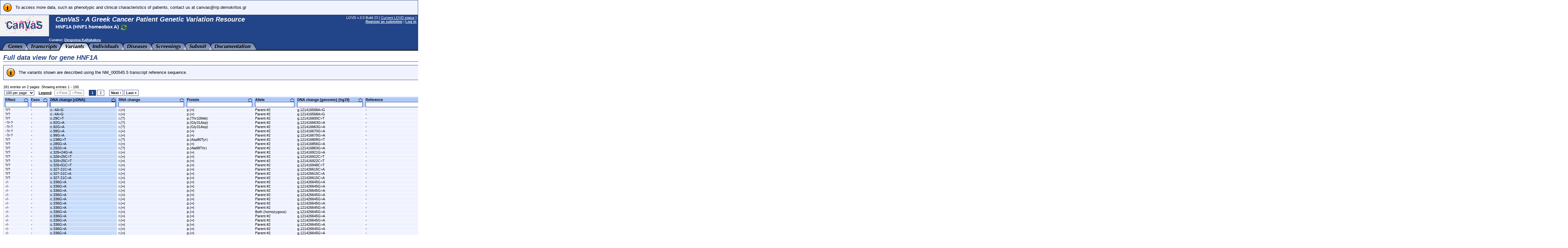

--- FILE ---
content_type: text/html; charset=UTF-8
request_url: http://ithaka.rrp.demokritos.gr/CanVaS/view/HNF1A
body_size: 16716
content:
<!DOCTYPE HTML PUBLIC "-//W3C//DTD HTML 4.01 Transitional//EN"
        "http://www.w3.org/TR/html4/loose.dtd">
<HTML lang="en_US">
<HEAD>
  <TITLE>Full data view for gene HNF1A - CanVaS - A Greek Cancer Patient Genetic Variation Resource</TITLE>
  <META http-equiv="Content-Type" content="text/html; charset=UTF-8">
  <META name="author" content="LOVD development team, LUMC, Netherlands">
  <META name="generator" content="gPHPEdit / GIMP @ GNU/Linux (Ubuntu)">
  <BASE href="http://ithaka.rrp.demokritos.gr/CanVaS/">
  <LINK rel="stylesheet" type="text/css" href="styles.css">
  <LINK rel="stylesheet" type="text/css" href="lib/jeegoocontext/style.css">
  <LINK rel="shortcut icon" href="favicon.ico" type="image/x-icon">

  <SCRIPT type="text/javascript" src="inc-js-openwindow.php"> </SCRIPT>
  <SCRIPT type="text/javascript" src="inc-js-toggle-visibility.js"> </SCRIPT>
  <SCRIPT type="text/javascript" src="lib/jQuery/jquery.min.js"> </SCRIPT>
  <SCRIPT type="text/javascript" src="lib/jQuery/jquery-ui.min.js"> </SCRIPT>
  <SCRIPT type="text/javascript" src="lib/jeegoocontext/jquery.jeegoocontext.min.js"> </SCRIPT>

  <SCRIPT type="text/javascript">
    var geneSwitcher = '';

    function lovd_switchGene()
    {
        // Fetches the gene switcher data from LOVD. Might be a form with a
        // dropdown, or a form with a text field for autocomplete.
        $.get('ajax/get_gene_switcher.php', function (sData, sStatus)
        {
            geneSwitcher = sData;
            if (geneSwitcher === '9') {
                alert('Error when retrieving a list of genes');
                return;
            }
            $('#gene_name').hide();

            $('#gene_switcher').html(geneSwitcher['html']);
            if (geneSwitcher['switchType'] === 'autocomplete') {
                $('#select_gene_autocomplete').autocomplete({
                    source: geneSwitcher['data'],
                    minLength: 3
                }).on('autocompleteselect', function (e, ui) { $(this).val(ui['item']['value']); $(this).parent().parent().submit(); }); // Auto submit on selecting the gene from the list.
                // And set focus to the field, too.
                $('#select_gene_autocomplete').focus();
            }
        },'json'
        ).fail(function (sData, sStatus)
        {
            alert('Error when retrieving a list of genes: ' + sStatus);
        });
    }

    function lovd_changeURL ()
    {
        // Replaces the gene in the current URL with the one selected.
        var sURL = '/CanVaS/view/{{GENE}}';
        // FIXME; It is very very difficult to keep the hash, it should be selective since otherwise you might be loading the EXACT SAME VL, BUT ON A DIFFERENT PAGE (viewing variants belonging to gene X, on a page that says you're looking at gene Y).
        if (geneSwitcher['switchType'] === 'autocomplete') {
            document.location.href = sURL.replace('{{GENE}}', $('#select_gene_autocomplete').val());
        } else {
            document.location.href = sURL.replace('{{GENE}}', $('#select_gene_dropdown').val());
        }
    }

  </SCRIPT>
  <LINK rel="stylesheet" type="text/css" href="lib/jQuery/css/cupertino/jquery-ui.css">
</HEAD>

<BODY style="margin : 0px;">

<TABLE border="0" cellpadding="0" cellspacing="0" width="100%"><TR><TD>

<!-- Have a DIV for the announcements together with the header, to make sure the announcements move with the sticky header. -->
<DIV id="stickyheader" style="position : fixed; z-index : 10; width : 100%">
      <TABLE border="0" cellpadding="2" cellspacing="0" width="100%" class="info">
        <TR>
          <TD valign="top" align="center" width="40"><IMG src="gfx/lovd_information.png" alt="Information" title="Information" width="32" height="32" style="margin : 4px;"></TD>
          <TD valign="middle">To access more data, such as phenotypic and clinical characteristics of patients, contact us at canvas@rrp.demokritos.gr</TD></TR></TABLE>


<TABLE border="0" cellpadding="0" cellspacing="0" width="100%" class="logo">
  <TR>
    <TD valign="top" width="170" height="70">
      <IMG src="gfx/CanVaS_logo2.png" alt="LOVD - Leiden Open Variation Database" width="150" height="65" style="margin-right: 20px;">
    </TD>
    <TD valign="top" style="padding-top : 2px; white-space : nowrap; width : 100%">
      <H2 style="margin-bottom : 2px;">CanVaS - A Greek Cancer Patient Genetic Variation Resource</H2>      <H5 id="gene_name" style="display:inline">HNF1A (HNF1 homeobox A)
        <A href="#" onclick="lovd_switchGene(); return false;">
          <IMG src="gfx/lovd_genes_switch_inline.png" width="23" height="23" alt="Switch gene" title="Switch gene database" align="top">
        </A>
      </H5>
      <H5 id="gene_switcher"></H5>
    </TD>
    <TD valign="top" align="right" style="padding-right : 5px; padding-top : 2px; white-space: nowrap; padding-left: 20px;">
      LOVD v.3.0 Build 23 [ <A href="status">Current LOVD status</A> ]<BR>
      <A href="users?register"><B>Register as submitter</B></A> | <A href="login"><B>Log in</B></A>
    </TD>
  </TR>
</TABLE>
</DIV>

<TABLE border="0" cellpadding="0" cellspacing="0" width="100%" class="logo" style="margin-top : 101px;">
  <TR>
    <TD width="150">&nbsp;</TD>
    <TD valign="top" colspan="2" style="padding-bottom : 2px;"><B>Curator: <A href="mailto:d.kalfakakou@rrp.demokritos.gr, dkalfakakou@gmail.com">Despoina Kalfakakou</A></B></TD>
  </TR>
  <TR>
    <TD align="left" colspan="2" style="background : url('gfx/tab_fill.png'); background-repeat : repeat-x;">
      <IMG src="gfx/tab_0B.png" alt="" width="25" height="25" align="left">
      <A href="genes/HNF1A"><IMG src="gfx/tab_genes_B.png" alt="HNF1A homepage" id="tab_genes" width="44" height="25" align="left"></A>
      <IMG src="gfx/tab_BB.png" alt="" width="25" height="25" align="left">
      <A href="transcripts/HNF1A"><IMG src="gfx/tab_transcripts_B.png" alt="View transcripts" id="tab_transcripts" width="81" height="25" align="left"></A>
      <IMG src="gfx/tab_BF.png" alt="" width="25" height="25" align="left">
      <A href="variants/HNF1A/unique"><IMG src="gfx/tab_variants_F.png" alt="View variants" id="tab_variants" width="58" height="25" align="left"></A>
      <IMG src="gfx/tab_FB.png" alt="" width="25" height="25" align="left">
      <A href="individuals/HNF1A"><IMG src="gfx/tab_individuals_B.png" alt="View individuals" id="tab_individuals" width="81" height="25" align="left"></A>
      <IMG src="gfx/tab_BB.png" alt="" width="25" height="25" align="left">
      <A href="diseases?search_genes_=HNF1A"><IMG src="gfx/tab_diseases_B.png" alt="View diseases" id="tab_diseases" width="62" height="25" align="left"></A>
      <IMG src="gfx/tab_BB.png" alt="" width="25" height="25" align="left">
      <A href="screenings/HNF1A"><IMG src="gfx/tab_screenings_B.png" alt="View screenings" id="tab_screenings" width="78" height="25" align="left"></A>
      <IMG src="gfx/tab_BB.png" alt="" width="25" height="25" align="left">
      <A href="submit"><IMG src="gfx/tab_submit_B.png" alt="Submit new data" id="tab_submit" width="53" height="25" align="left"></A>
      <IMG src="gfx/tab_BB.png" alt="" width="25" height="25" align="left">
      <A href="docs"><IMG src="gfx/tab_docs_B.png" alt="LOVD documentation" id="tab_docs" width="110" height="25" align="left"></A>
      <IMG src="gfx/tab_B0.png" alt="" width="25" height="25" align="left">
    </TD>
  </TR>
</TABLE>

<IMG src="gfx/trans.png" alt="" width="792" height="0">

<SCRIPT type="text/javascript">
  $("table.logo").eq(1).css("margin-top", $("#stickyheader").outerHeight(true) + "px");
</SCRIPT>

<!-- Start drop down menu definitions -->
<UL id="menu_tab_genes" class="jeegoocontext">
  <LI class="icon"><A href="/CanVaS/genes"><SPAN class="icon" style="background-image: url(gfx/menu_magnifying_glass.png);"></SPAN>View all genes</A></LI>
  <LI class="icon"><A href="/CanVaS/genes/HNF1A"><SPAN class="icon" style="background-image: url(gfx/menu_magnifying_glass.png);"></SPAN>View HNF1A gene homepage</A></LI>
  <LI class="icon"><A href="/CanVaS/genes/HNF1A/graphs"><SPAN class="icon" style="background-image: url(gfx/menu_graphs.png);"></SPAN>View graphs about the HNF1A gene database</A></LI>
</UL>

<UL id="menu_tab_transcripts" class="jeegoocontext">
  <LI class="icon"><A href="/CanVaS/transcripts"><SPAN class="icon" style="background-image: url(gfx/menu_transcripts.png);"></SPAN>View all transcripts</A></LI>
  <LI class="icon"><A href="/CanVaS/transcripts/HNF1A"><SPAN class="icon" style="background-image: url(gfx/menu_transcripts.png);"></SPAN>View all transcripts of gene HNF1A</A></LI>
</UL>

<UL id="menu_tab_variants" class="jeegoocontext">
  <LI class="icon"><A href="/CanVaS/variants"><SPAN class="icon" style="background-image: url(gfx/menu_magnifying_glass.png);"></SPAN>View all genomic variants</A></LI>
  <LI class="icon"><A href="/CanVaS/variants/in_gene"><SPAN class="icon" style="background-image: url(gfx/menu_magnifying_glass.png);"></SPAN>View all variants affecting transcripts</A></LI>
  <LI class="hr disabled"><HR></LI>
  <LI class="icon"><A href="/CanVaS/variants/HNF1A/unique"><SPAN class="icon" style="background-image: url(gfx/menu_magnifying_glass.png);"></SPAN>View unique variants in gene HNF1A</A></LI>
  <LI class="icon"><A href="/CanVaS/variants/HNF1A"><SPAN class="icon" style="background-image: url(gfx/menu_magnifying_glass.png);"></SPAN>View all variants in gene HNF1A</A></LI>
  <LI class="icon"><A href="/CanVaS/view/HNF1A"><SPAN class="icon" style="background-image: url(gfx/menu_magnifying_glass.png);"></SPAN>Full data view for gene HNF1A</A></LI>
</UL>

<UL id="menu_tab_individuals" class="jeegoocontext">
  <LI class="icon"><A href="/CanVaS/individuals"><SPAN class="icon" style="background-image: url(gfx/menu_magnifying_glass.png);"></SPAN>View all individuals</A></LI>
  <LI class="icon"><A href="/CanVaS/individuals/HNF1A"><SPAN class="icon" style="background-image: url(gfx/menu_magnifying_glass.png);"></SPAN>View all individuals with variants in gene HNF1A</A></LI>
</UL>

<UL id="menu_tab_diseases" class="jeegoocontext">
  <LI class="icon"><A href="/CanVaS/diseases"><SPAN class="icon" style="background-image: url(gfx/menu_magnifying_glass.png);"></SPAN>View all diseases</A></LI>
  <LI class="icon"><A href="/CanVaS/diseases?search_genes_=HNF1A"><SPAN class="icon" style="background-image: url(gfx/menu_magnifying_glass.png);"></SPAN>View all diseases associated with gene HNF1A</A></LI>
</UL>

<UL id="menu_tab_screenings" class="jeegoocontext">
  <LI class="icon"><A href="/CanVaS/screenings"><SPAN class="icon" style="background-image: url(gfx/menu_magnifying_glass.png);"></SPAN>View all screenings</A></LI>
  <LI class="icon"><A href="/CanVaS/screenings/HNF1A"><SPAN class="icon" style="background-image: url(gfx/menu_magnifying_glass.png);"></SPAN>View all screenings for gene HNF1A</A></LI>
</UL>

<UL id="menu_tab_submit" class="jeegoocontext">
  <LI class="icon"><A href="/CanVaS/submit"><SPAN class="icon" style="background-image: url(gfx/plus.png);"></SPAN>Submit new data</A></LI>
</UL>


<SCRIPT type="text/javascript">
  $(function(){
    var aMenuOptions = {
        widthOverflowOffset: 0,
        heightOverflowOffset: 1,
        startLeftOffset: -20,
        event: "mouseover",
        openBelowContext: true,
        autoHide: true,
        delay: 100,
        onSelect: function(e, context){
            if($(this).hasClass("disabled"))
            {
                return false;
            } else {
                window.location = $(this).find("a").attr("href");
                return false;
            }
        }
    };
    $('#tab_genes').jeegoocontext('menu_tab_genes', aMenuOptions);
    $('#tab_transcripts').jeegoocontext('menu_tab_transcripts', aMenuOptions);
    $('#tab_variants').jeegoocontext('menu_tab_variants', aMenuOptions);
    $('#tab_individuals').jeegoocontext('menu_tab_individuals', aMenuOptions);
    $('#tab_diseases').jeegoocontext('menu_tab_diseases', aMenuOptions);
    $('#tab_screenings').jeegoocontext('menu_tab_screenings', aMenuOptions);
    $('#tab_submit').jeegoocontext('menu_tab_submit', aMenuOptions);
  });
</SCRIPT>
<!-- End drop down menu definitions -->



<DIV style="padding : 0px 10px;">
<TABLE border="0" cellpadding="0" cellspacing="0" width="100%">
  <TR>
    <TD style="padding-top : 10px;">







      <H2 class="LOVD">Full data view for gene HNF1A</H2>

      <TABLE border="0" cellpadding="2" cellspacing="0" width="100%" class="info">
        <TR>
          <TD valign="top" align="center" width="40"><IMG src="gfx/lovd_information.png" alt="Information" title="Information" width="32" height="32" style="margin : 4px;"></TD>
          <TD valign="middle">The variants shown are described using the NM_000545.5 transcript reference sequence.</TD></TR></TABLE><BR>

      <SCRIPT type="text/javascript" src="inc-js-viewlist.php"> </SCRIPT>
      <SCRIPT type="text/javascript" src="inc-js-tooltip.php"> </SCRIPT>
      <FORM action="view/HNF1A" method="get" id="viewlistForm_CustomVL_VIEW_HNF1A" style="margin : 0px;" onsubmit="return false;">
        <INPUT type="hidden" name="viewlistid" value="CustomVL_VIEW_HNF1A">
        <INPUT type="hidden" name="object" value="Custom_ViewList">
        <INPUT type="hidden" name="object_id" value="VariantOnTranscript,VariantOnGenome,Screening,Individual">
        <INPUT type="hidden" name="id" value="HNF1A">
        <INPUT type="hidden" name="order" value="VariantOnTranscript/DNA,ASC">
        <INPUT type="hidden" name="MVSCols" value="">
        <INPUT type="hidden" name="search_transcriptid" value="00000096">

      <DIV id="viewlistDiv_CustomVL_VIEW_HNF1A">
      <DIV id="viewlistLegend_CustomVL_VIEW_HNF1A" title="Legend" style="display : none;">
        <H2 class="LOVD">Legend</H2>

        <I class="S11">Please note that a short description of a certain column can be displayed when you move your mouse cursor over the column's header and hold it still. Below, a more detailed description is shown per column.</I><BR><BR>

        <B>Effect</B>: The variant's effect on the protein's function, in the format 'R/C' where R is the value reported by the source and C is the value concluded by the curator; '+' indicating the variant affects function, '+?' probably affects function, '+*' affects function, not associated with individual's disease phenotype, '#' affects function, not associated with any known disease phenotype, '-' does not affect function, '-?' probably does not affect function, '?' effect unknown, '.' effect not classified.<BR><BR>

        <B>Exon</B>: Number of exon/intron containing variant; 2 = exon 2, 12i = intron 12, 2i_7i = exons 3 to 7, 8i_9 = border intron 8/exon 9.<BR><BR>

        <B>DNA change (cDNA)</B>: Description of variant at DNA level, based on a coding DNA reference sequence (following HGVS recommendations); e.g. c.123C>T, c.123_145del, c.123_126dup.<BR><BR>

        <B>RNA change</B>: Description of variant at RNA level (following HGVS recommendations).<BR>
<UL style="margin-top : 0px;">
  <LI>r.123c>u</LI>
  <LI>r.? = unknown</LI>
  <LI>r.(?) = RNA not analysed but probably transcribed copy of DNA variant</LI>
  <LI>r.spl? = RNA not analysed but variant probably affects splicing</LI>
  <LI>r.(spl?) = RNA not analysed but variant may affect splicing</LI>
  <LI>r.0? = change expected to abolish transcription</LI>
</UL>

        <B>Protein</B>: Description of variant at protein level (following HGVS recommendations).<BR>
<UL style="margin-top : 0px;">
  <LI>p.(Arg345Pro) = change predicted from DNA (RNA not analysed)</LI>
  <LI>p.Arg345Pro = change derived from RNA analysis</LI>
  <LI>p.? = unknown effect</LI>
  <LI>p.0? = probably no protein produced</LI>
</UL>

        <B>Allele</B>: On which allele is the variant located? Does not necessarily imply inheritance! 'Paternal' (confirmed or inferred), 'Maternal' (confirmed or inferred), 'Parent #1' or #2 for compound heterozygosity without having screened the parents, 'Unknown' for heterozygosity without having screened the parents, 'Both' for homozygozity.<BR><BR>

        <B>DNA change (genomic) (hg19)</B>: Description of variant at DNA level, based on the genomic DNA reference sequence (following HGVS recommendations).<BR>
<UL style="margin-top : 0px;">
  <LI>g.12345678C>T</LI>
  <LI>g.12345678_12345890del</LI>
  <LI>g.12345678_12345890dup</LI>
</UL>

        <B>Reference</B>: Reference to publication describing the variant, including links to OMIM (when available), PubMed or or other source, e.g. "den Dunnen ASHG2003 P2346".<BR><BR>

        <B>DB-ID</B>: Database ID of variant, grouping multiple observations of the same variant together, starting with the HGNC gene symbol, followed by an underscore (_) and a six digit number (e.g. DMD_012345). _000000 is used for variants where DNA was not analysed (change predicted from RNA analysis), variants seen in animal models or variants not seen in humans but functionally tested in vitro.<BR><BR>

        <B>dbSNP ID</B>: The dbSNP ID.<BR><BR>

        <B>Variant remarks</B>: Remarks regarding the variant described, e.g. germline mosaicism in mother, 345 kb deletion, muscle RNA analysed, not in 200 control chromosomes tested, on founder haplotype, etc.<BR><BR>

        <B>Genetic origin</B>: Origin of variant; unknown, germline, somatic, de novo, from parental disomy (maternal or paternal) or in vitro (cloned) when tested for functional consequences.<BR>
        All options:
        <UL style="margin-top : 0px;">
          <LI>Unknown</LI>
          <LI>Germline</LI>
          <LI>Somatic</LI>
          <LI>De novo</LI>
          <LI>Uniparental disomy</LI>
          <LI>Uniparental disomy, maternal allele</LI>
          <LI>Uniparental disomy, paternal allele</LI>
          <LI>In vitro (cloned)</LI>
      </UL>

        <B>Segregation</B>: Indicates whether the variant segregates with the phenotype (yes), does not segregate with the phenotype (no) or segregation is unknown (?)<BR>
        All options:
        <UL style="margin-top : 0px;">
          <LI>? = Unknown</LI>
          <LI>yes = Segregates with phenotype</LI>
          <LI>no = Does not segregate with phenotype</LI>
      </UL>

        <B>Also Known As</B>: Non-HGVS names of the variant. (Useful for LGRs)<BR><BR>

        <B>Geographic Origin (for founder variants)</B>: Where is the founder variant located?<BR><BR>

        <B>Is Greek Founder</B>: Is the variant a Greek Founder Mutation?<BR>
        All options:
        <UL style="margin-top : 0px;">
          <LI>Yes</LI>
          <LI>No</LI>
          <LI>N/A</LI>
      </UL>

        <B>Template</B>: Template(s) used to detect the sequence variant; DNA = genomic DNA, RNA = RNA (cDNA).<BR>
        All options:
        <UL style="margin-top : 0px;">
          <LI>DNA</LI>
          <LI>RNA = RNA (cDNA)</LI>
          <LI>Protein</LI>
          <LI>? = unknown</LI>
      </UL>

        <B>Technique</B>: Technique(s) used to identify the sequence variant.<BR>
        All options:
        <UL style="margin-top : 0px;">
          <LI>? = Unknown</LI>
          <LI>arrayCGH = array for Comparative Genomic Hybridisation</LI>
          <LI>arraySEQ = array for resequencing</LI>
          <LI>arraySNP = array for SNP typing</LI>
          <LI>arrayCNV = array for Copy Number Variation (SNP and CNV probes)</LI>
          <LI>BESS = Base Excision Sequence Scanning</LI>
          <LI>CMC = Chemical Mismatch Cleavage</LI>
          <LI>CSCE = Conformation Sensitive Capillary Electrophoresis</LI>
          <LI>DGGE = Denaturing-Gradient Gel-Electrophoresis</LI>
          <LI>DHPLC = Denaturing High-Performance Liquid Chromatography</LI>
          <LI>DOVAM = Detection Of Virtually All Mutations (SSCA variant)</LI>
          <LI>ddF = dideoxy Fingerprinting</LI>
          <LI>DSCA = Double-Strand DNA Conformation Analysis</LI>
          <LI>EMC = Enzymatic Mismatch Cleavage</LI>
          <LI>HD = HeteroDuplex analysis</LI>
          <LI>MCA = high-resolution Melting Curve Analysis (hrMCA)</LI>
          <LI>IHC = Immuno-Histo-Chemistry</LI>
          <LI>MAPH = Multiplex Amplifiable Probe Hybridisation</LI>
          <LI>MLPA = Multiplex Ligation-dependent Probe Amplification</LI>
          <LI>SEQ-NG = Next-Generation Sequencing</LI>
          <LI>SEQ-NG-H = Next-Generation Sequencing - Helicos</LI>
          <LI>SEQ-NG-I = Next-Generation Sequencing - Illumina/Solexa</LI>
          <LI>SEQ-NG-R = Next-Generation Sequencing - Roche/454</LI>
          <LI>SEQ-NG-S = Next-Generation Sequencing - SOLiD</LI>
          <LI>Northern = Northern blotting</LI>
          <LI>PCR = Polymerase Chain Reaction</LI>
          <LI>PCRdig = PCR + restriction enzyme digestion</LI>
          <LI>PCRlr = PCR, long-range</LI>
          <LI>PCRm = PCR, multiplex</LI>
          <LI>PCRq = PCR, quantitative</LI>
          <LI>PAGE = Poly-Acrylamide Gel-Electrophoresis</LI>
          <LI>PTT = Protein Truncation Test</LI>
          <LI>PFGE = Pulsed-Field Gel-Electrophoresis (+Southern)</LI>
          <LI>RT-PCR = Reverse Transcription and PCR</LI>
          <LI>SEQ = SEQuencing</LI>
          <LI>SBE = Single Base Extension</LI>
          <LI>SSCA = Single-Strand DNA Conformation polymorphism Analysis (SSCP)</LI>
          <LI>SSCAf = SSCA, fluorescent (SSCP)</LI>
          <LI>Southern = Southern blotting</LI>
          <LI>TaqMan = TaqMan assay</LI>
          <LI>Western = Western Blotting</LI>
      </UL>

        <B>Type</B>: Screening Type <BR><BR>

        <B>Reference</B>: Reference to publication describing the individual/family, possibly giving more phenotypic details than listed in this database entry, including link to PubMed or other source, e.g. "den Dunnen ASHG2003 P2346". References in the &quot;Country:City&quot; format indicate that the variant was submitted directly to this database by the laboratory indicated.<BR><BR>

        <B>Gender</B>: The gender of the reported individual.<BR>
        All options:
        <UL style="margin-top : 0px;">
          <LI>? = Unknown</LI>
          <LI>F = Female</LI>
          <LI>M = Male</LI>
          <LI>rF = Raised as female</LI>
          <LI>rM = Raised as male</LI>
      </UL>

        <B>Geographic origin</B>: The geographic origin of the individual (country and/or region); Belgium = individual's origin is Belgium, (France) = reported by laboratory in France, individual's origin not sure.<BR><BR>

        <B>Geographic origin</B>: The second geographic origin of the individual (when parents are from different regions) (country and/or region); Belgium = individual's origin is Belgium, (France) = reported by laboratory in France, individual's origin not sure.<BR><BR>

        <B>Population</B>: Additional information on the individual's population.<BR><BR>

        <B>Consanguinity</B>: Indicates whether the parents are related (consanguineous), not related (non-consanguineous) or whether consanguinity is not known (unknown)<BR>
        All options:
        <UL style="margin-top : 0px;">
          <LI>? = Unknown</LI>
          <LI>no = Non-consanguineous parents</LI>
          <LI>yes = Consanguineous parents</LI>
      </UL>

        <B>Remarks</B>: Remarks about the individual.<BR><BR>

      </DIV>

      <SPAN class="S11" id="viewlistPageSplitText_CustomVL_VIEW_HNF1A">
        181 entries on 2 pages. Showing entries 1 - 100.
      </SPAN>
      <TABLE border="0" cellpadding="0" cellspacing="3" class="pagesplit_nav">
        <TR>
          <TD style="border : 0px; cursor : default; padding-right : 10px;">
            <SELECT onchange="document.forms['viewlistForm_CustomVL_VIEW_HNF1A'].page_size.value = this.value; document.forms['viewlistForm_CustomVL_VIEW_HNF1A'].page.value = 1; lovd_AJAX_viewListSubmit('CustomVL_VIEW_HNF1A');">
              <OPTION value="10">10 per page</OPTION>
              <OPTION value="25">25 per page</OPTION>
              <OPTION value="50">50 per page</OPTION>
              <OPTION value="100" selected>100 per page</OPTION>
              <OPTION value="250">250 per page</OPTION>
              <OPTION value="500">500 per page</OPTION>
              <OPTION value="1000">1000 per page</OPTION>
            </SELECT></TD>
          <TD><B onclick="lovd_showLegend('CustomVL_VIEW_HNF1A');" title="Click here to see the full legend of this data table." class="legend">Legend</B>&nbsp;&nbsp;</TD>
          <TH class="inactive">&laquo; First</TH>
          <TH class="inactive">&#139; Prev</TH>
          <TD>&nbsp;&nbsp;&nbsp;</TD>
          <TD class="selected">1</TD>
          <TD class="num" onclick="lovd_AJAX_viewListGoToPage('CustomVL_VIEW_HNF1A', 2);">2</TD>
          <TD>&nbsp;&nbsp;&nbsp;</TD>
          <TH onclick="lovd_AJAX_viewListGoToPage('CustomVL_VIEW_HNF1A', 2);">Next &#155;</TH>
          <TH onclick="lovd_AJAX_viewListGoToPage('CustomVL_VIEW_HNF1A', 2);">Last &raquo;</TH></TR></TABLE>

      <TABLE border="0" cellpadding="0" cellspacing="1" class="data" id="viewlistTable_CustomVL_VIEW_HNF1A">
        <THEAD>
        <TR>
          <TH valign="top" class="order" title="The variant's effect on the protein's function, in the format 'R/C' where R is the value reported by the source and C is the value concluded by the curator; values ranging from '+' (variant affects function) to '-' (does not affect function)." data-allow_find_replace="0" data-fieldname="vot_effect">
            <IMG src="gfx/trans.png" alt="" width="70" height="1" id="viewlistTable_CustomVL_VIEW_HNF1A_colwidth_vot_effect"><BR>
            <DIV onclick="document.forms['viewlistForm_CustomVL_VIEW_HNF1A'].order.value='vot_effect,ASC'; if (document.forms['viewlistForm_CustomVL_VIEW_HNF1A'].page) { document.forms['viewlistForm_CustomVL_VIEW_HNF1A'].page.value=1; } lovd_AJAX_viewListSubmit('CustomVL_VIEW_HNF1A');" style="position : relative;">
              <IMG src="gfx/order_arrow.png" alt="" title="" width="13" height="12" style="position : absolute; top : 2px; right : 0px;">Effect&nbsp;&nbsp;&nbsp;&nbsp;&nbsp;</DIV>
            <INPUT type="text" name="search_vot_effect" value="" title="Effect field should contain..." style="width : 64px; font-weight : normal;" onkeydown="if (event.keyCode == 13) { if (document.forms['viewlistForm_CustomVL_VIEW_HNF1A'].page) { document.forms['viewlistForm_CustomVL_VIEW_HNF1A'].page.value=1; } setTimeout('lovd_AJAX_viewListSubmit(\'CustomVL_VIEW_HNF1A\')', 0); return false;}"></TH>
          <TH valign="top" class="order" title="Number of exon/intron containing the variant." data-allow_find_replace="1" data-fieldname="VariantOnTranscript/Exon">
            <IMG src="gfx/trans.png" alt="" width="50" height="1" id="viewlistTable_CustomVL_VIEW_HNF1A_colwidth_VariantOnTranscript/Exon"><BR>
            <DIV onclick="document.forms['viewlistForm_CustomVL_VIEW_HNF1A'].order.value='VariantOnTranscript/Exon,ASC'; if (document.forms['viewlistForm_CustomVL_VIEW_HNF1A'].page) { document.forms['viewlistForm_CustomVL_VIEW_HNF1A'].page.value=1; } lovd_AJAX_viewListSubmit('CustomVL_VIEW_HNF1A');" style="position : relative;">
              <IMG src="gfx/order_arrow.png" alt="" title="" width="13" height="12" style="position : absolute; top : 2px; right : 0px;">Exon&nbsp;&nbsp;&nbsp;&nbsp;&nbsp;</DIV>
            <INPUT type="text" name="search_VariantOnTranscript/Exon" value="" title="Exon field should contain..." style="width : 44px; font-weight : normal;" onkeydown="if (event.keyCode == 13) { if (document.forms['viewlistForm_CustomVL_VIEW_HNF1A'].page) { document.forms['viewlistForm_CustomVL_VIEW_HNF1A'].page.value=1; } setTimeout('lovd_AJAX_viewListSubmit(\'CustomVL_VIEW_HNF1A\')', 0); return false;}"></TH>
          <TH valign="top" class="ordered" title="Description of variant at DNA level, based on a coding DNA reference sequence (following HGVS recommendations)." data-allow_find_replace="1" data-fieldname="VariantOnTranscript/DNA">
            <IMG src="gfx/trans.png" alt="" width="200" height="1" id="viewlistTable_CustomVL_VIEW_HNF1A_colwidth_VariantOnTranscript/DNA"><BR>
            <DIV onclick="document.forms['viewlistForm_CustomVL_VIEW_HNF1A'].order.value='VariantOnTranscript/DNA,DESC'; if (document.forms['viewlistForm_CustomVL_VIEW_HNF1A'].page) { document.forms['viewlistForm_CustomVL_VIEW_HNF1A'].page.value=1; } lovd_AJAX_viewListSubmit('CustomVL_VIEW_HNF1A');" style="position : relative;">
              <IMG src="gfx/order_arrow_asc.png" alt="Ascending" title="Ascending" width="13" height="12" style="position : absolute; top : 2px; right : 0px;">DNA&nbsp;change&nbsp;(cDNA)&nbsp;&nbsp;&nbsp;&nbsp;&nbsp;</DIV>
            <INPUT type="text" name="search_VariantOnTranscript/DNA" value="" title="DNA change (cDNA) field should contain..." style="width : 194px; font-weight : normal;" onkeydown="if (event.keyCode == 13) { if (document.forms['viewlistForm_CustomVL_VIEW_HNF1A'].page) { document.forms['viewlistForm_CustomVL_VIEW_HNF1A'].page.value=1; } setTimeout('lovd_AJAX_viewListSubmit(\'CustomVL_VIEW_HNF1A\')', 0); return false;}"></TH>
          <TH valign="top" class="order" title="Description of variant at RNA level (following HGVS recommendations)." data-allow_find_replace="1" data-fieldname="VariantOnTranscript/RNA">
            <IMG src="gfx/trans.png" alt="" width="200" height="1" id="viewlistTable_CustomVL_VIEW_HNF1A_colwidth_VariantOnTranscript/RNA"><BR>
            <DIV onclick="document.forms['viewlistForm_CustomVL_VIEW_HNF1A'].order.value='VariantOnTranscript/RNA,ASC'; if (document.forms['viewlistForm_CustomVL_VIEW_HNF1A'].page) { document.forms['viewlistForm_CustomVL_VIEW_HNF1A'].page.value=1; } lovd_AJAX_viewListSubmit('CustomVL_VIEW_HNF1A');" style="position : relative;">
              <IMG src="gfx/order_arrow.png" alt="" title="" width="13" height="12" style="position : absolute; top : 2px; right : 0px;">RNA&nbsp;change&nbsp;&nbsp;&nbsp;&nbsp;&nbsp;</DIV>
            <INPUT type="text" name="search_VariantOnTranscript/RNA" value="" title="RNA change field should contain..." style="width : 194px; font-weight : normal;" onkeydown="if (event.keyCode == 13) { if (document.forms['viewlistForm_CustomVL_VIEW_HNF1A'].page) { document.forms['viewlistForm_CustomVL_VIEW_HNF1A'].page.value=1; } setTimeout('lovd_AJAX_viewListSubmit(\'CustomVL_VIEW_HNF1A\')', 0); return false;}"></TH>
          <TH valign="top" class="order" title="Description of variant at protein level (following HGVS recommendations)." data-allow_find_replace="1" data-fieldname="VariantOnTranscript/Protein">
            <IMG src="gfx/trans.png" alt="" width="200" height="1" id="viewlistTable_CustomVL_VIEW_HNF1A_colwidth_VariantOnTranscript/Protein"><BR>
            <DIV onclick="document.forms['viewlistForm_CustomVL_VIEW_HNF1A'].order.value='VariantOnTranscript/Protein,ASC'; if (document.forms['viewlistForm_CustomVL_VIEW_HNF1A'].page) { document.forms['viewlistForm_CustomVL_VIEW_HNF1A'].page.value=1; } lovd_AJAX_viewListSubmit('CustomVL_VIEW_HNF1A');" style="position : relative;">
              <IMG src="gfx/order_arrow.png" alt="" title="" width="13" height="12" style="position : absolute; top : 2px; right : 0px;">Protein&nbsp;&nbsp;&nbsp;&nbsp;&nbsp;</DIV>
            <INPUT type="text" name="search_VariantOnTranscript/Protein" value="" title="Protein field should contain..." style="width : 194px; font-weight : normal;" onkeydown="if (event.keyCode == 13) { if (document.forms['viewlistForm_CustomVL_VIEW_HNF1A'].page) { document.forms['viewlistForm_CustomVL_VIEW_HNF1A'].page.value=1; } setTimeout('lovd_AJAX_viewListSubmit(\'CustomVL_VIEW_HNF1A\')', 0); return false;}"></TH>
          <TH valign="top" class="order" title="On which allele is the variant located? Does not necessarily imply inheritance!" data-allow_find_replace="0" data-fieldname="allele_">
            <IMG src="gfx/trans.png" alt="" width="120" height="1" id="viewlistTable_CustomVL_VIEW_HNF1A_colwidth_allele_"><BR>
            <DIV onclick="document.forms['viewlistForm_CustomVL_VIEW_HNF1A'].order.value='allele_,ASC'; if (document.forms['viewlistForm_CustomVL_VIEW_HNF1A'].page) { document.forms['viewlistForm_CustomVL_VIEW_HNF1A'].page.value=1; } lovd_AJAX_viewListSubmit('CustomVL_VIEW_HNF1A');" style="position : relative;">
              <IMG src="gfx/order_arrow.png" alt="" title="" width="13" height="12" style="position : absolute; top : 2px; right : 0px;">Allele&nbsp;&nbsp;&nbsp;&nbsp;&nbsp;</DIV>
            <INPUT type="text" name="search_allele_" value="" title="Allele field should contain..." style="width : 114px; font-weight : normal;" onkeydown="if (event.keyCode == 13) { if (document.forms['viewlistForm_CustomVL_VIEW_HNF1A'].page) { document.forms['viewlistForm_CustomVL_VIEW_HNF1A'].page.value=1; } setTimeout('lovd_AJAX_viewListSubmit(\'CustomVL_VIEW_HNF1A\')', 0); return false;}"></TH>
          <TH valign="top" class="order" title="Description of variant at DNA level, based on the genomic DNA reference sequence (following HGVS recommendations)." data-allow_find_replace="1" data-fieldname="VariantOnGenome/DNA">
            <IMG src="gfx/trans.png" alt="" width="200" height="1" id="viewlistTable_CustomVL_VIEW_HNF1A_colwidth_VariantOnGenome/DNA"><BR>
            <DIV onclick="document.forms['viewlistForm_CustomVL_VIEW_HNF1A'].order.value='VariantOnGenome/DNA,ASC'; if (document.forms['viewlistForm_CustomVL_VIEW_HNF1A'].page) { document.forms['viewlistForm_CustomVL_VIEW_HNF1A'].page.value=1; } lovd_AJAX_viewListSubmit('CustomVL_VIEW_HNF1A');" style="position : relative;">
              <IMG src="gfx/order_arrow.png" alt="" title="" width="13" height="12" style="position : absolute; top : 2px; right : 0px;">DNA&nbsp;change&nbsp;(genomic)&nbsp;(hg19)&nbsp;&nbsp;&nbsp;&nbsp;&nbsp;</DIV>
            <INPUT type="text" name="search_VariantOnGenome/DNA" value="" title="DNA change (genomic) (hg19) field should contain..." style="width : 194px; font-weight : normal;" onkeydown="if (event.keyCode == 13) { if (document.forms['viewlistForm_CustomVL_VIEW_HNF1A'].page) { document.forms['viewlistForm_CustomVL_VIEW_HNF1A'].page.value=1; } setTimeout('lovd_AJAX_viewListSubmit(\'CustomVL_VIEW_HNF1A\')', 0); return false;}"></TH>
          <TH valign="top" class="order" title="Reference to publication describing the variant." data-allow_find_replace="1" data-fieldname="VariantOnGenome/Reference">
            <IMG src="gfx/trans.png" alt="" width="200" height="1" id="viewlistTable_CustomVL_VIEW_HNF1A_colwidth_VariantOnGenome/Reference"><BR>
            <DIV onclick="document.forms['viewlistForm_CustomVL_VIEW_HNF1A'].order.value='VariantOnGenome/Reference,ASC'; if (document.forms['viewlistForm_CustomVL_VIEW_HNF1A'].page) { document.forms['viewlistForm_CustomVL_VIEW_HNF1A'].page.value=1; } lovd_AJAX_viewListSubmit('CustomVL_VIEW_HNF1A');" style="position : relative;">
              <IMG src="gfx/order_arrow.png" alt="" title="" width="13" height="12" style="position : absolute; top : 2px; right : 0px;">Reference&nbsp;&nbsp;&nbsp;&nbsp;&nbsp;</DIV>
            <INPUT type="text" name="search_VariantOnGenome/Reference" value="" title="Reference field should contain..." style="width : 194px; font-weight : normal;" onkeydown="if (event.keyCode == 13) { if (document.forms['viewlistForm_CustomVL_VIEW_HNF1A'].page) { document.forms['viewlistForm_CustomVL_VIEW_HNF1A'].page.value=1; } setTimeout('lovd_AJAX_viewListSubmit(\'CustomVL_VIEW_HNF1A\')', 0); return false;}"></TH>
          <TH valign="top" class="order" title="Database ID of variant starting with the HGNC gene symbol, followed by an underscore (_) and a six digit number (e.g. DMD_012345). _000000 is used for variants where DNA was not analysed (change predicted from RNA analysis), variants seen in animal models or variants not seen in humans but functionally tested in vitro." data-allow_find_replace="1" data-fieldname="VariantOnGenome/DBID">
            <IMG src="gfx/trans.png" alt="" width="120" height="1" id="viewlistTable_CustomVL_VIEW_HNF1A_colwidth_VariantOnGenome/DBID"><BR>
            <DIV onclick="document.forms['viewlistForm_CustomVL_VIEW_HNF1A'].order.value='VariantOnGenome/DBID,ASC'; if (document.forms['viewlistForm_CustomVL_VIEW_HNF1A'].page) { document.forms['viewlistForm_CustomVL_VIEW_HNF1A'].page.value=1; } lovd_AJAX_viewListSubmit('CustomVL_VIEW_HNF1A');" style="position : relative;">
              <IMG src="gfx/order_arrow.png" alt="" title="" width="13" height="12" style="position : absolute; top : 2px; right : 0px;">DB-ID&nbsp;&nbsp;&nbsp;&nbsp;&nbsp;</DIV>
            <INPUT type="text" name="search_VariantOnGenome/DBID" value="" title="DB-ID field should contain..." style="width : 114px; font-weight : normal;" onkeydown="if (event.keyCode == 13) { if (document.forms['viewlistForm_CustomVL_VIEW_HNF1A'].page) { document.forms['viewlistForm_CustomVL_VIEW_HNF1A'].page.value=1; } setTimeout('lovd_AJAX_viewListSubmit(\'CustomVL_VIEW_HNF1A\')', 0); return false;}"></TH>
          <TH valign="top" class="order" title="The dbSNP ID." data-allow_find_replace="1" data-fieldname="VariantOnGenome/dbSNP">
            <IMG src="gfx/trans.png" alt="" width="120" height="1" id="viewlistTable_CustomVL_VIEW_HNF1A_colwidth_VariantOnGenome/dbSNP"><BR>
            <DIV onclick="document.forms['viewlistForm_CustomVL_VIEW_HNF1A'].order.value='VariantOnGenome/dbSNP,ASC'; if (document.forms['viewlistForm_CustomVL_VIEW_HNF1A'].page) { document.forms['viewlistForm_CustomVL_VIEW_HNF1A'].page.value=1; } lovd_AJAX_viewListSubmit('CustomVL_VIEW_HNF1A');" style="position : relative;">
              <IMG src="gfx/order_arrow.png" alt="" title="" width="13" height="12" style="position : absolute; top : 2px; right : 0px;">dbSNP&nbsp;ID&nbsp;&nbsp;&nbsp;&nbsp;&nbsp;</DIV>
            <INPUT type="text" name="search_VariantOnGenome/dbSNP" value="" title="dbSNP ID field should contain..." style="width : 114px; font-weight : normal;" onkeydown="if (event.keyCode == 13) { if (document.forms['viewlistForm_CustomVL_VIEW_HNF1A'].page) { document.forms['viewlistForm_CustomVL_VIEW_HNF1A'].page.value=1; } setTimeout('lovd_AJAX_viewListSubmit(\'CustomVL_VIEW_HNF1A\')', 0); return false;}"></TH>
          <TH valign="top" class="order" title="Remarks regarding the variant described." data-allow_find_replace="1" data-fieldname="VariantOnGenome/Remarks">
            <IMG src="gfx/trans.png" alt="" width="200" height="1" id="viewlistTable_CustomVL_VIEW_HNF1A_colwidth_VariantOnGenome/Remarks"><BR>
            <DIV onclick="document.forms['viewlistForm_CustomVL_VIEW_HNF1A'].order.value='VariantOnGenome/Remarks,ASC'; if (document.forms['viewlistForm_CustomVL_VIEW_HNF1A'].page) { document.forms['viewlistForm_CustomVL_VIEW_HNF1A'].page.value=1; } lovd_AJAX_viewListSubmit('CustomVL_VIEW_HNF1A');" style="position : relative;">
              <IMG src="gfx/order_arrow.png" alt="" title="" width="13" height="12" style="position : absolute; top : 2px; right : 0px;">Variant&nbsp;remarks&nbsp;&nbsp;&nbsp;&nbsp;&nbsp;</DIV>
            <INPUT type="text" name="search_VariantOnGenome/Remarks" value="" title="Variant remarks field should contain..." style="width : 194px; font-weight : normal;" onkeydown="if (event.keyCode == 13) { if (document.forms['viewlistForm_CustomVL_VIEW_HNF1A'].page) { document.forms['viewlistForm_CustomVL_VIEW_HNF1A'].page.value=1; } setTimeout('lovd_AJAX_viewListSubmit(\'CustomVL_VIEW_HNF1A\')', 0); return false;}"></TH>
          <TH valign="top" class="order" title="Origin of variant; unknown, germline, somatic, de novo, from parental disomy (maternal or paternal) or in vitro (cloned) when tested for functional consequences." data-allow_find_replace="1" data-fieldname="VariantOnGenome/Genetic_origin">
            <IMG src="gfx/trans.png" alt="" width="200" height="1" id="viewlistTable_CustomVL_VIEW_HNF1A_colwidth_VariantOnGenome/Genetic_origin"><BR>
            <DIV onclick="document.forms['viewlistForm_CustomVL_VIEW_HNF1A'].order.value='VariantOnGenome/Genetic_origin,ASC'; if (document.forms['viewlistForm_CustomVL_VIEW_HNF1A'].page) { document.forms['viewlistForm_CustomVL_VIEW_HNF1A'].page.value=1; } lovd_AJAX_viewListSubmit('CustomVL_VIEW_HNF1A');" style="position : relative;">
              <IMG src="gfx/order_arrow.png" alt="" title="" width="13" height="12" style="position : absolute; top : 2px; right : 0px;">Genetic&nbsp;origin&nbsp;&nbsp;&nbsp;&nbsp;&nbsp;</DIV>
            <INPUT type="text" name="search_VariantOnGenome/Genetic_origin" value="" title="Genetic origin field should contain..." style="width : 194px; font-weight : normal;" onkeydown="if (event.keyCode == 13) { if (document.forms['viewlistForm_CustomVL_VIEW_HNF1A'].page) { document.forms['viewlistForm_CustomVL_VIEW_HNF1A'].page.value=1; } setTimeout('lovd_AJAX_viewListSubmit(\'CustomVL_VIEW_HNF1A\')', 0); return false;}"></TH>
          <TH valign="top" class="order" title="Indicates whether the variant segregates with the phenotype (yes), does not segregate with the phenotype (no) or segregation is unknown (?)" data-allow_find_replace="1" data-fieldname="VariantOnGenome/Segregation">
            <IMG src="gfx/trans.png" alt="" width="40" height="1" id="viewlistTable_CustomVL_VIEW_HNF1A_colwidth_VariantOnGenome/Segregation"><BR>
            <DIV onclick="document.forms['viewlistForm_CustomVL_VIEW_HNF1A'].order.value='VariantOnGenome/Segregation,ASC'; if (document.forms['viewlistForm_CustomVL_VIEW_HNF1A'].page) { document.forms['viewlistForm_CustomVL_VIEW_HNF1A'].page.value=1; } lovd_AJAX_viewListSubmit('CustomVL_VIEW_HNF1A');" style="position : relative;">
              <IMG src="gfx/order_arrow.png" alt="" title="" width="13" height="12" style="position : absolute; top : 2px; right : 0px;">Segregation&nbsp;&nbsp;&nbsp;&nbsp;&nbsp;</DIV>
            <INPUT type="text" name="search_VariantOnGenome/Segregation" value="" title="Segregation field should contain..." style="width : 34px; font-weight : normal;" onkeydown="if (event.keyCode == 13) { if (document.forms['viewlistForm_CustomVL_VIEW_HNF1A'].page) { document.forms['viewlistForm_CustomVL_VIEW_HNF1A'].page.value=1; } setTimeout('lovd_AJAX_viewListSubmit(\'CustomVL_VIEW_HNF1A\')', 0); return false;}"></TH>
          <TH valign="top" class="order" title="Non-HGVS names of the variant. (Useful for LGRs)" data-allow_find_replace="1" data-fieldname="VariantOnGenome/AKA">
            <IMG src="gfx/trans.png" alt="" width="200" height="1" id="viewlistTable_CustomVL_VIEW_HNF1A_colwidth_VariantOnGenome/AKA"><BR>
            <DIV onclick="document.forms['viewlistForm_CustomVL_VIEW_HNF1A'].order.value='VariantOnGenome/AKA,ASC'; if (document.forms['viewlistForm_CustomVL_VIEW_HNF1A'].page) { document.forms['viewlistForm_CustomVL_VIEW_HNF1A'].page.value=1; } lovd_AJAX_viewListSubmit('CustomVL_VIEW_HNF1A');" style="position : relative;">
              <IMG src="gfx/order_arrow.png" alt="" title="" width="13" height="12" style="position : absolute; top : 2px; right : 0px;">Also&nbsp;Known&nbsp;As&nbsp;&nbsp;&nbsp;&nbsp;&nbsp;</DIV>
            <INPUT type="text" name="search_VariantOnGenome/AKA" value="" title="Also Known As field should contain..." style="width : 194px; font-weight : normal;" onkeydown="if (event.keyCode == 13) { if (document.forms['viewlistForm_CustomVL_VIEW_HNF1A'].page) { document.forms['viewlistForm_CustomVL_VIEW_HNF1A'].page.value=1; } setTimeout('lovd_AJAX_viewListSubmit(\'CustomVL_VIEW_HNF1A\')', 0); return false;}"></TH>
          <TH valign="top" class="order" title="Where is the founder variant located?" data-allow_find_replace="1" data-fieldname="VariantOnGenome/GeographicOrigin">
            <IMG src="gfx/trans.png" alt="" width="200" height="1" id="viewlistTable_CustomVL_VIEW_HNF1A_colwidth_VariantOnGenome/GeographicOrigin"><BR>
            <DIV onclick="document.forms['viewlistForm_CustomVL_VIEW_HNF1A'].order.value='VariantOnGenome/GeographicOrigin,ASC'; if (document.forms['viewlistForm_CustomVL_VIEW_HNF1A'].page) { document.forms['viewlistForm_CustomVL_VIEW_HNF1A'].page.value=1; } lovd_AJAX_viewListSubmit('CustomVL_VIEW_HNF1A');" style="position : relative;">
              <IMG src="gfx/order_arrow.png" alt="" title="" width="13" height="12" style="position : absolute; top : 2px; right : 0px;">Geographic&nbsp;Origin&nbsp;(for&nbsp;founder&nbsp;variants)&nbsp;&nbsp;&nbsp;&nbsp;&nbsp;</DIV>
            <INPUT type="text" name="search_VariantOnGenome/GeographicOrigin" value="" title="Geographic Origin (for founder variants) field should contain..." style="width : 194px; font-weight : normal;" onkeydown="if (event.keyCode == 13) { if (document.forms['viewlistForm_CustomVL_VIEW_HNF1A'].page) { document.forms['viewlistForm_CustomVL_VIEW_HNF1A'].page.value=1; } setTimeout('lovd_AJAX_viewListSubmit(\'CustomVL_VIEW_HNF1A\')', 0); return false;}"></TH>
          <TH valign="top" class="order" title="Is the variant a Greek Founder Mutation?" data-allow_find_replace="1" data-fieldname="VariantOnGenome/IsGreekFounder">
            <IMG src="gfx/trans.png" alt="" width="200" height="1" id="viewlistTable_CustomVL_VIEW_HNF1A_colwidth_VariantOnGenome/IsGreekFounder"><BR>
            <DIV onclick="document.forms['viewlistForm_CustomVL_VIEW_HNF1A'].order.value='VariantOnGenome/IsGreekFounder,ASC'; if (document.forms['viewlistForm_CustomVL_VIEW_HNF1A'].page) { document.forms['viewlistForm_CustomVL_VIEW_HNF1A'].page.value=1; } lovd_AJAX_viewListSubmit('CustomVL_VIEW_HNF1A');" style="position : relative;">
              <IMG src="gfx/order_arrow.png" alt="" title="" width="13" height="12" style="position : absolute; top : 2px; right : 0px;">Is&nbsp;Greek&nbsp;Founder&nbsp;&nbsp;&nbsp;&nbsp;&nbsp;</DIV>
            <INPUT type="text" name="search_VariantOnGenome/IsGreekFounder" value="" title="Is Greek Founder field should contain..." style="width : 194px; font-weight : normal;" onkeydown="if (event.keyCode == 13) { if (document.forms['viewlistForm_CustomVL_VIEW_HNF1A'].page) { document.forms['viewlistForm_CustomVL_VIEW_HNF1A'].page.value=1; } setTimeout('lovd_AJAX_viewListSubmit(\'CustomVL_VIEW_HNF1A\')', 0); return false;}"></TH>
          <TH valign="top" class="order" title="Template(s) used to detect the sequence variant; DNA = genomic DNA, RNA = RNA (cDNA)." data-allow_find_replace="1" data-fieldname="Screening/Template">
            <IMG src="gfx/trans.png" alt="" width="80" height="1" id="viewlistTable_CustomVL_VIEW_HNF1A_colwidth_Screening/Template"><BR>
            <DIV onclick="document.forms['viewlistForm_CustomVL_VIEW_HNF1A'].order.value='Screening/Template,ASC'; if (document.forms['viewlistForm_CustomVL_VIEW_HNF1A'].page) { document.forms['viewlistForm_CustomVL_VIEW_HNF1A'].page.value=1; } lovd_AJAX_viewListSubmit('CustomVL_VIEW_HNF1A');" style="position : relative;">
              <IMG src="gfx/order_arrow.png" alt="" title="" width="13" height="12" style="position : absolute; top : 2px; right : 0px;">Template&nbsp;&nbsp;&nbsp;&nbsp;&nbsp;</DIV>
            <INPUT type="text" name="search_Screening/Template" value="" title="Template field should contain..." style="width : 74px; font-weight : normal;" onkeydown="if (event.keyCode == 13) { if (document.forms['viewlistForm_CustomVL_VIEW_HNF1A'].page) { document.forms['viewlistForm_CustomVL_VIEW_HNF1A'].page.value=1; } setTimeout('lovd_AJAX_viewListSubmit(\'CustomVL_VIEW_HNF1A\')', 0); return false;}"></TH>
          <TH valign="top" class="order" title="Technique(s) used to identify the sequence variant." data-allow_find_replace="1" data-fieldname="Screening/Technique">
            <IMG src="gfx/trans.png" alt="" width="200" height="1" id="viewlistTable_CustomVL_VIEW_HNF1A_colwidth_Screening/Technique"><BR>
            <DIV onclick="document.forms['viewlistForm_CustomVL_VIEW_HNF1A'].order.value='Screening/Technique,ASC'; if (document.forms['viewlistForm_CustomVL_VIEW_HNF1A'].page) { document.forms['viewlistForm_CustomVL_VIEW_HNF1A'].page.value=1; } lovd_AJAX_viewListSubmit('CustomVL_VIEW_HNF1A');" style="position : relative;">
              <IMG src="gfx/order_arrow.png" alt="" title="" width="13" height="12" style="position : absolute; top : 2px; right : 0px;">Technique&nbsp;&nbsp;&nbsp;&nbsp;&nbsp;</DIV>
            <INPUT type="text" name="search_Screening/Technique" value="" title="Technique field should contain..." style="width : 194px; font-weight : normal;" onkeydown="if (event.keyCode == 13) { if (document.forms['viewlistForm_CustomVL_VIEW_HNF1A'].page) { document.forms['viewlistForm_CustomVL_VIEW_HNF1A'].page.value=1; } setTimeout('lovd_AJAX_viewListSubmit(\'CustomVL_VIEW_HNF1A\')', 0); return false;}"></TH>
          <TH valign="top" class="order" title="Screening Type" data-allow_find_replace="1" data-fieldname="Screening/Type">
            <IMG src="gfx/trans.png" alt="" width="80" height="1" id="viewlistTable_CustomVL_VIEW_HNF1A_colwidth_Screening/Type"><BR>
            <DIV onclick="document.forms['viewlistForm_CustomVL_VIEW_HNF1A'].order.value='Screening/Type,ASC'; if (document.forms['viewlistForm_CustomVL_VIEW_HNF1A'].page) { document.forms['viewlistForm_CustomVL_VIEW_HNF1A'].page.value=1; } lovd_AJAX_viewListSubmit('CustomVL_VIEW_HNF1A');" style="position : relative;">
              <IMG src="gfx/order_arrow.png" alt="" title="" width="13" height="12" style="position : absolute; top : 2px; right : 0px;">Type&nbsp;&nbsp;&nbsp;&nbsp;&nbsp;</DIV>
            <INPUT type="text" name="search_Screening/Type" value="" title="Type field should contain..." style="width : 74px; font-weight : normal;" onkeydown="if (event.keyCode == 13) { if (document.forms['viewlistForm_CustomVL_VIEW_HNF1A'].page) { document.forms['viewlistForm_CustomVL_VIEW_HNF1A'].page.value=1; } setTimeout('lovd_AJAX_viewListSubmit(\'CustomVL_VIEW_HNF1A\')', 0); return false;}"></TH>
          <TH valign="top" class="order" data-allow_find_replace="0" data-fieldname="diseases_">
            <IMG src="gfx/trans.png" alt="" width="175" height="1" id="viewlistTable_CustomVL_VIEW_HNF1A_colwidth_diseases_"><BR>
            <DIV onclick="document.forms['viewlistForm_CustomVL_VIEW_HNF1A'].order.value='diseases_,ASC'; if (document.forms['viewlistForm_CustomVL_VIEW_HNF1A'].page) { document.forms['viewlistForm_CustomVL_VIEW_HNF1A'].page.value=1; } lovd_AJAX_viewListSubmit('CustomVL_VIEW_HNF1A');" style="position : relative;">
              <IMG src="gfx/order_arrow.png" alt="" title="" width="13" height="12" style="position : absolute; top : 2px; right : 0px;">Disease&nbsp;&nbsp;&nbsp;&nbsp;&nbsp;</DIV>
            <INPUT type="text" name="search_diseases_" value="" title="Disease field should contain..." style="width : 169px; font-weight : normal;" onkeydown="if (event.keyCode == 13) { if (document.forms['viewlistForm_CustomVL_VIEW_HNF1A'].page) { document.forms['viewlistForm_CustomVL_VIEW_HNF1A'].page.value=1; } setTimeout('lovd_AJAX_viewListSubmit(\'CustomVL_VIEW_HNF1A\')', 0); return false;}"></TH>
          <TH valign="top" class="order" title="Reference to publication describing the individual/family." data-allow_find_replace="1" data-fieldname="Individual/Reference">
            <IMG src="gfx/trans.png" alt="" width="200" height="1" id="viewlistTable_CustomVL_VIEW_HNF1A_colwidth_Individual/Reference"><BR>
            <DIV onclick="document.forms['viewlistForm_CustomVL_VIEW_HNF1A'].order.value='Individual/Reference,ASC'; if (document.forms['viewlistForm_CustomVL_VIEW_HNF1A'].page) { document.forms['viewlistForm_CustomVL_VIEW_HNF1A'].page.value=1; } lovd_AJAX_viewListSubmit('CustomVL_VIEW_HNF1A');" style="position : relative;">
              <IMG src="gfx/order_arrow.png" alt="" title="" width="13" height="12" style="position : absolute; top : 2px; right : 0px;">Reference&nbsp;&nbsp;&nbsp;&nbsp;&nbsp;</DIV>
            <INPUT type="text" name="search_Individual/Reference" value="" title="Reference field should contain..." style="width : 194px; font-weight : normal;" onkeydown="if (event.keyCode == 13) { if (document.forms['viewlistForm_CustomVL_VIEW_HNF1A'].page) { document.forms['viewlistForm_CustomVL_VIEW_HNF1A'].page.value=1; } setTimeout('lovd_AJAX_viewListSubmit(\'CustomVL_VIEW_HNF1A\')', 0); return false;}"></TH>
          <TH valign="top" class="order" title="Individual's gender." data-allow_find_replace="1" data-fieldname="Individual/Gender">
            <IMG src="gfx/trans.png" alt="" width="70" height="1" id="viewlistTable_CustomVL_VIEW_HNF1A_colwidth_Individual/Gender"><BR>
            <DIV onclick="document.forms['viewlistForm_CustomVL_VIEW_HNF1A'].order.value='Individual/Gender,ASC'; if (document.forms['viewlistForm_CustomVL_VIEW_HNF1A'].page) { document.forms['viewlistForm_CustomVL_VIEW_HNF1A'].page.value=1; } lovd_AJAX_viewListSubmit('CustomVL_VIEW_HNF1A');" style="position : relative;">
              <IMG src="gfx/order_arrow.png" alt="" title="" width="13" height="12" style="position : absolute; top : 2px; right : 0px;">Gender&nbsp;&nbsp;&nbsp;&nbsp;&nbsp;</DIV>
            <INPUT type="text" name="search_Individual/Gender" value="" title="Gender field should contain..." style="width : 64px; font-weight : normal;" onkeydown="if (event.keyCode == 13) { if (document.forms['viewlistForm_CustomVL_VIEW_HNF1A'].page) { document.forms['viewlistForm_CustomVL_VIEW_HNF1A'].page.value=1; } setTimeout('lovd_AJAX_viewListSubmit(\'CustomVL_VIEW_HNF1A\')', 0); return false;}"></TH>
          <TH valign="top" class="order" title="Geographic origin of individual; Belgium = individual's origin is Belgium, (France) = reported by laboratory in France, individual's origin not sure." data-allow_find_replace="1" data-fieldname="Individual/Origin/Geographic">
            <IMG src="gfx/trans.png" alt="" width="200" height="1" id="viewlistTable_CustomVL_VIEW_HNF1A_colwidth_Individual/Origin/Geographic"><BR>
            <DIV onclick="document.forms['viewlistForm_CustomVL_VIEW_HNF1A'].order.value='Individual/Origin/Geographic,ASC'; if (document.forms['viewlistForm_CustomVL_VIEW_HNF1A'].page) { document.forms['viewlistForm_CustomVL_VIEW_HNF1A'].page.value=1; } lovd_AJAX_viewListSubmit('CustomVL_VIEW_HNF1A');" style="position : relative;">
              <IMG src="gfx/order_arrow.png" alt="" title="" width="13" height="12" style="position : absolute; top : 2px; right : 0px;">Geographic&nbsp;origin&nbsp;&nbsp;&nbsp;&nbsp;&nbsp;</DIV>
            <INPUT type="text" name="search_Individual/Origin/Geographic" value="" title="Geographic origin field should contain..." style="width : 194px; font-weight : normal;" onkeydown="if (event.keyCode == 13) { if (document.forms['viewlistForm_CustomVL_VIEW_HNF1A'].page) { document.forms['viewlistForm_CustomVL_VIEW_HNF1A'].page.value=1; } setTimeout('lovd_AJAX_viewListSubmit(\'CustomVL_VIEW_HNF1A\')', 0); return false;}"></TH>
          <TH valign="top" class="order" title="Second Geographic origin of individual (when parents are from different regions); Belgium = individual's origin is Belgium, (France) = reported by laboratory in France, individual's origin not sure." data-allow_find_replace="1" data-fieldname="Individual/Origin/Geographic2">
            <IMG src="gfx/trans.png" alt="" width="200" height="1" id="viewlistTable_CustomVL_VIEW_HNF1A_colwidth_Individual/Origin/Geographic2"><BR>
            <DIV onclick="document.forms['viewlistForm_CustomVL_VIEW_HNF1A'].order.value='Individual/Origin/Geographic2,ASC'; if (document.forms['viewlistForm_CustomVL_VIEW_HNF1A'].page) { document.forms['viewlistForm_CustomVL_VIEW_HNF1A'].page.value=1; } lovd_AJAX_viewListSubmit('CustomVL_VIEW_HNF1A');" style="position : relative;">
              <IMG src="gfx/order_arrow.png" alt="" title="" width="13" height="12" style="position : absolute; top : 2px; right : 0px;">Geographic&nbsp;origin&nbsp;&nbsp;&nbsp;&nbsp;&nbsp;</DIV>
            <INPUT type="text" name="search_Individual/Origin/Geographic2" value="" title="Geographic origin field should contain..." style="width : 194px; font-weight : normal;" onkeydown="if (event.keyCode == 13) { if (document.forms['viewlistForm_CustomVL_VIEW_HNF1A'].page) { document.forms['viewlistForm_CustomVL_VIEW_HNF1A'].page.value=1; } setTimeout('lovd_AJAX_viewListSubmit(\'CustomVL_VIEW_HNF1A\')', 0); return false;}"></TH>
          <TH valign="top" class="order" title="Individual population." data-allow_find_replace="1" data-fieldname="Individual/Origin/Population">
            <IMG src="gfx/trans.png" alt="" width="200" height="1" id="viewlistTable_CustomVL_VIEW_HNF1A_colwidth_Individual/Origin/Population"><BR>
            <DIV onclick="document.forms['viewlistForm_CustomVL_VIEW_HNF1A'].order.value='Individual/Origin/Population,ASC'; if (document.forms['viewlistForm_CustomVL_VIEW_HNF1A'].page) { document.forms['viewlistForm_CustomVL_VIEW_HNF1A'].page.value=1; } lovd_AJAX_viewListSubmit('CustomVL_VIEW_HNF1A');" style="position : relative;">
              <IMG src="gfx/order_arrow.png" alt="" title="" width="13" height="12" style="position : absolute; top : 2px; right : 0px;">Population&nbsp;&nbsp;&nbsp;&nbsp;&nbsp;</DIV>
            <INPUT type="text" name="search_Individual/Origin/Population" value="" title="Population field should contain..." style="width : 194px; font-weight : normal;" onkeydown="if (event.keyCode == 13) { if (document.forms['viewlistForm_CustomVL_VIEW_HNF1A'].page) { document.forms['viewlistForm_CustomVL_VIEW_HNF1A'].page.value=1; } setTimeout('lovd_AJAX_viewListSubmit(\'CustomVL_VIEW_HNF1A\')', 0); return false;}"></TH>
          <TH valign="top" class="order" title="Indicates whether the parents are related (consanguineous), not related (non-consanguineous) or whether consanguinity is not known (unknown)" data-allow_find_replace="1" data-fieldname="Individual/Consanguinity">
            <IMG src="gfx/trans.png" alt="" width="40" height="1" id="viewlistTable_CustomVL_VIEW_HNF1A_colwidth_Individual/Consanguinity"><BR>
            <DIV onclick="document.forms['viewlistForm_CustomVL_VIEW_HNF1A'].order.value='Individual/Consanguinity,ASC'; if (document.forms['viewlistForm_CustomVL_VIEW_HNF1A'].page) { document.forms['viewlistForm_CustomVL_VIEW_HNF1A'].page.value=1; } lovd_AJAX_viewListSubmit('CustomVL_VIEW_HNF1A');" style="position : relative;">
              <IMG src="gfx/order_arrow.png" alt="" title="" width="13" height="12" style="position : absolute; top : 2px; right : 0px;">Consanguinity&nbsp;&nbsp;&nbsp;&nbsp;&nbsp;</DIV>
            <INPUT type="text" name="search_Individual/Consanguinity" value="" title="Consanguinity field should contain..." style="width : 34px; font-weight : normal;" onkeydown="if (event.keyCode == 13) { if (document.forms['viewlistForm_CustomVL_VIEW_HNF1A'].page) { document.forms['viewlistForm_CustomVL_VIEW_HNF1A'].page.value=1; } setTimeout('lovd_AJAX_viewListSubmit(\'CustomVL_VIEW_HNF1A\')', 0); return false;}"></TH>
          <TH valign="top" class="order" title="Remarks about the individual." data-allow_find_replace="1" data-fieldname="Individual/Remarks">
            <IMG src="gfx/trans.png" alt="" width="200" height="1" id="viewlistTable_CustomVL_VIEW_HNF1A_colwidth_Individual/Remarks"><BR>
            <DIV onclick="document.forms['viewlistForm_CustomVL_VIEW_HNF1A'].order.value='Individual/Remarks,ASC'; if (document.forms['viewlistForm_CustomVL_VIEW_HNF1A'].page) { document.forms['viewlistForm_CustomVL_VIEW_HNF1A'].page.value=1; } lovd_AJAX_viewListSubmit('CustomVL_VIEW_HNF1A');" style="position : relative;">
              <IMG src="gfx/order_arrow.png" alt="" title="" width="13" height="12" style="position : absolute; top : 2px; right : 0px;">Remarks&nbsp;&nbsp;&nbsp;&nbsp;&nbsp;</DIV>
            <INPUT type="text" name="search_Individual/Remarks" value="" title="Remarks field should contain..." style="width : 194px; font-weight : normal;" onkeydown="if (event.keyCode == 13) { if (document.forms['viewlistForm_CustomVL_VIEW_HNF1A'].page) { document.forms['viewlistForm_CustomVL_VIEW_HNF1A'].page.value=1; } setTimeout('lovd_AJAX_viewListSubmit(\'CustomVL_VIEW_HNF1A\')', 0); return false;}"></TH>
          <TH valign="top" class="order" data-allow_find_replace="0" data-fieldname="panel_size">
            <IMG src="gfx/trans.png" alt="" width="70" height="1" id="viewlistTable_CustomVL_VIEW_HNF1A_colwidth_panel_size"><BR>
            <DIV onclick="document.forms['viewlistForm_CustomVL_VIEW_HNF1A'].order.value='panel_size,DESC'; if (document.forms['viewlistForm_CustomVL_VIEW_HNF1A'].page) { document.forms['viewlistForm_CustomVL_VIEW_HNF1A'].page.value=1; } lovd_AJAX_viewListSubmit('CustomVL_VIEW_HNF1A');" style="position : relative;">
              <IMG src="gfx/order_arrow.png" alt="" title="" width="13" height="12" style="position : absolute; top : 2px; right : 0px;">Panel&nbsp;size&nbsp;&nbsp;&nbsp;&nbsp;&nbsp;</DIV>
            <INPUT type="text" name="search_panel_size" value="" title="Panel size field should contain..." style="width : 64px; font-weight : normal;" onkeydown="if (event.keyCode == 13) { if (document.forms['viewlistForm_CustomVL_VIEW_HNF1A'].page) { document.forms['viewlistForm_CustomVL_VIEW_HNF1A'].page.value=1; } setTimeout('lovd_AJAX_viewListSubmit(\'CustomVL_VIEW_HNF1A\')', 0); return false;}"></TH>
          <TH valign="top" class="order" data-allow_find_replace="0" data-fieldname="owned_by_">
            <IMG src="gfx/trans.png" alt="" width="160" height="1" id="viewlistTable_CustomVL_VIEW_HNF1A_colwidth_owned_by_"><BR>
            <DIV onclick="document.forms['viewlistForm_CustomVL_VIEW_HNF1A'].order.value='owned_by_,ASC'; if (document.forms['viewlistForm_CustomVL_VIEW_HNF1A'].page) { document.forms['viewlistForm_CustomVL_VIEW_HNF1A'].page.value=1; } lovd_AJAX_viewListSubmit('CustomVL_VIEW_HNF1A');" style="position : relative;">
              <IMG src="gfx/order_arrow.png" alt="" title="" width="13" height="12" style="position : absolute; top : 2px; right : 0px;">Owner&nbsp;&nbsp;&nbsp;&nbsp;&nbsp;</DIV>
            <INPUT type="text" name="search_owned_by_" value="" title="Owner field should contain..." style="width : 154px; font-weight : normal;" onkeydown="if (event.keyCode == 13) { if (document.forms['viewlistForm_CustomVL_VIEW_HNF1A'].page) { document.forms['viewlistForm_CustomVL_VIEW_HNF1A'].page.value=1; } setTimeout('lovd_AJAX_viewListSubmit(\'CustomVL_VIEW_HNF1A\')', 0); return false;}"></TH></TR></THEAD>
        <TR class="data" id="23948:96" valign="top" style="cursor : pointer;" data-href="/CanVaS/variants/0000023948#00000096" onclick="javascript:window.location.href=this.getAttribute('data-href');">
          <TD>?/?</TD>
          <TD>-</TD>
          <TD class="ordered"><A href="variants/0000023948#00000096" class="hide">c.-4A&gt;G</A></TD>
          <TD>r.(=)</TD>
          <TD>p.(=)</TD>
          <TD>Parent #2</TD>
          <TD><A href="variants/0000023948#00000096" class="hide">g.121416568A&gt;G</A></TD>
          <TD>-</TD>
          <TD>HNF1A_000032</TD>
          <TD><SPAN onclick="cancelParentEvent(event);"><A href="https://www.ncbi.nlm.nih.gov/SNP/snp_ref.cgi?rs=rs561269721" target="_blank">rs561269721</A></SPAN></TD>
          <TD>-</TD>
          <TD>Germline</TD>
          <TD>-</TD>
          <TD>-</TD>
          <TD>-</TD>
          <TD>-</TD>
          <TD>DNA</TD>
          <TD>SEQ-NG-I</TD>
          <TD  align="right">1</TD>
          <TD>BrCa, TRC</TD>
          <TD>-</TD>
          <TD>F</TD>
          <TD>Eretria</TD>
          <TD>-</TD>
          <TD>Greek</TD>
          <TD>no</TD>
          <TD>-</TD>
          <TD style="text-align : right;">3</TD>
          <TD><SPAN class="custom_link" onmouseover="lovd_showToolTip('<TABLE border=0 cellpadding=0 cellspacing=0 width=350 class=S11><TR><TH valign=top>User&nbsp;ID</TH><TD>00001</TD></TR><TR><TH valign=top>Name</TH><TD>Despoina Kalfakakou</TD></TR><TR><TH valign=top>Email&nbsp;address</TH><TD>&#100;&#046;&#107;&#097;&#108;&#102;&#097;&#107;&#097;&#107;&#111;&#117;&#064;&#114;&#114;&#112;&#046;&#100;&#101;&#109;&#111;&#107;&#114;&#105;&#116;&#111;&#115;&#046;&#103;&#114;<BR>&#100;&#107;&#097;&#108;&#102;&#097;&#107;&#097;&#107;&#111;&#117;&#064;&#103;&#109;&#097;&#105;&#108;&#046;&#099;&#111;&#109;</TD></TR><TR><TH valign=top>Institute</TH><TD>NCSR Demokritos</TD></TR><TR><TH valign=top>Department</TH><TD>Molecular Diagnostics Laboratory</TD></TR><TR><TH valign=top>Country</TH><TD>GR</TD></TR></TABLE>', this, [-200, 0]);">Despoina Kalfakakou</SPAN></TD></TR>
        <TR class="data" id="31466:96" valign="top" style="cursor : pointer;" data-href="/CanVaS/variants/0000031466#00000096" onclick="javascript:window.location.href=this.getAttribute('data-href');">
          <TD>?/?</TD>
          <TD>-</TD>
          <TD class="ordered"><A href="variants/0000031466#00000096" class="hide">c.-4A&gt;G</A></TD>
          <TD>r.(=)</TD>
          <TD>p.(=)</TD>
          <TD>Parent #2</TD>
          <TD><A href="variants/0000031466#00000096" class="hide">g.121416568A&gt;G</A></TD>
          <TD>-</TD>
          <TD>HNF1A_000032</TD>
          <TD><SPAN onclick="cancelParentEvent(event);"><A href="https://www.ncbi.nlm.nih.gov/SNP/snp_ref.cgi?rs=rs561269721" target="_blank">rs561269721</A></SPAN></TD>
          <TD>-</TD>
          <TD>Germline</TD>
          <TD>-</TD>
          <TD>-</TD>
          <TD>-</TD>
          <TD>-</TD>
          <TD>DNA</TD>
          <TD>SEQ-NG-I</TD>
          <TD  align="right">1</TD>
          <TD>OVCA</TD>
          <TD>-</TD>
          <TD>F</TD>
          <TD>Michalitsi, Ioannina</TD>
          <TD>Koroni, Messenia</TD>
          <TD>Greek</TD>
          <TD>no</TD>
          <TD>-</TD>
          <TD style="text-align : right;">1</TD>
          <TD><SPAN class="custom_link" onmouseover="lovd_showToolTip('<TABLE border=0 cellpadding=0 cellspacing=0 width=350 class=S11><TR><TH valign=top>User&nbsp;ID</TH><TD>00001</TD></TR><TR><TH valign=top>Name</TH><TD>Despoina Kalfakakou</TD></TR><TR><TH valign=top>Email&nbsp;address</TH><TD>&#100;&#046;&#107;&#097;&#108;&#102;&#097;&#107;&#097;&#107;&#111;&#117;&#064;&#114;&#114;&#112;&#046;&#100;&#101;&#109;&#111;&#107;&#114;&#105;&#116;&#111;&#115;&#046;&#103;&#114;<BR>&#100;&#107;&#097;&#108;&#102;&#097;&#107;&#097;&#107;&#111;&#117;&#064;&#103;&#109;&#097;&#105;&#108;&#046;&#099;&#111;&#109;</TD></TR><TR><TH valign=top>Institute</TH><TD>NCSR Demokritos</TD></TR><TR><TH valign=top>Department</TH><TD>Molecular Diagnostics Laboratory</TD></TR><TR><TH valign=top>Country</TH><TD>GR</TD></TR></TABLE>', this, [-200, 0]);">Despoina Kalfakakou</SPAN></TD></TR>
        <TR class="data" id="34366:96" valign="top" style="cursor : pointer;" data-href="/CanVaS/variants/0000034366#00000096" onclick="javascript:window.location.href=this.getAttribute('data-href');">
          <TD>?/?</TD>
          <TD>-</TD>
          <TD class="ordered"><A href="variants/0000034366#00000096" class="hide">c.29C&gt;T</A></TD>
          <TD>r.(?)</TD>
          <TD>p.(Thr10Met)</TD>
          <TD>Parent #2</TD>
          <TD><A href="variants/0000034366#00000096" class="hide">g.121416600C&gt;T</A></TD>
          <TD>-</TD>
          <TD>HNF1A_000056</TD>
          <TD><SPAN onclick="cancelParentEvent(event);"><A href="https://www.ncbi.nlm.nih.gov/SNP/snp_ref.cgi?rs=rs774637975" target="_blank">rs774637975</A></SPAN></TD>
          <TD>-</TD>
          <TD>Germline</TD>
          <TD>-</TD>
          <TD>-</TD>
          <TD>-</TD>
          <TD>-</TD>
          <TD>DNA</TD>
          <TD>SEQ-NG-I</TD>
          <TD  align="right">1</TD>
          <TD>OVCA</TD>
          <TD>-</TD>
          <TD>F</TD>
          <TD>Heraklion, Crete</TD>
          <TD>-</TD>
          <TD>Greek</TD>
          <TD>no</TD>
          <TD>-</TD>
          <TD style="text-align : right;">1</TD>
          <TD><SPAN class="custom_link" onmouseover="lovd_showToolTip('<TABLE border=0 cellpadding=0 cellspacing=0 width=350 class=S11><TR><TH valign=top>User&nbsp;ID</TH><TD>00001</TD></TR><TR><TH valign=top>Name</TH><TD>Despoina Kalfakakou</TD></TR><TR><TH valign=top>Email&nbsp;address</TH><TD>&#100;&#046;&#107;&#097;&#108;&#102;&#097;&#107;&#097;&#107;&#111;&#117;&#064;&#114;&#114;&#112;&#046;&#100;&#101;&#109;&#111;&#107;&#114;&#105;&#116;&#111;&#115;&#046;&#103;&#114;<BR>&#100;&#107;&#097;&#108;&#102;&#097;&#107;&#097;&#107;&#111;&#117;&#064;&#103;&#109;&#097;&#105;&#108;&#046;&#099;&#111;&#109;</TD></TR><TR><TH valign=top>Institute</TH><TD>NCSR Demokritos</TD></TR><TR><TH valign=top>Department</TH><TD>Molecular Diagnostics Laboratory</TD></TR><TR><TH valign=top>Country</TH><TD>GR</TD></TR></TABLE>', this, [-200, 0]);">Despoina Kalfakakou</SPAN></TD></TR>
        <TR class="data" id="5999:96" valign="top" style="cursor : pointer;" data-href="/CanVaS/variants/0000005999#00000096" onclick="javascript:window.location.href=this.getAttribute('data-href');">
          <TD>-?/-?</TD>
          <TD>-</TD>
          <TD class="ordered"><A href="variants/0000005999#00000096" class="hide">c.92G&gt;A</A></TD>
          <TD>r.(?)</TD>
          <TD>p.(Gly31Asp)</TD>
          <TD>Parent #2</TD>
          <TD><A href="variants/0000005999#00000096" class="hide">g.121416663G&gt;A</A></TD>
          <TD>-</TD>
          <TD>HNF1A_000019</TD>
          <TD><SPAN onclick="cancelParentEvent(event);"><A href="https://www.ncbi.nlm.nih.gov/SNP/snp_ref.cgi?rs=rs137853247" target="_blank">rs137853247</A></SPAN></TD>
          <TD>-</TD>
          <TD>Germline</TD>
          <TD>-</TD>
          <TD>-</TD>
          <TD>-</TD>
          <TD>-</TD>
          <TD>DNA</TD>
          <TD>SEQ-NG-I</TD>
          <TD  align="right">1</TD>
          <TD>BrCa, OVCA</TD>
          <TD>-</TD>
          <TD>F</TD>
          <TD>Kozani</TD>
          <TD>Piraeus</TD>
          <TD>Greek</TD>
          <TD>no</TD>
          <TD>-</TD>
          <TD style="text-align : right;">1</TD>
          <TD><SPAN class="custom_link" onmouseover="lovd_showToolTip('<TABLE border=0 cellpadding=0 cellspacing=0 width=350 class=S11><TR><TH valign=top>User&nbsp;ID</TH><TD>00001</TD></TR><TR><TH valign=top>Name</TH><TD>Despoina Kalfakakou</TD></TR><TR><TH valign=top>Email&nbsp;address</TH><TD>&#100;&#046;&#107;&#097;&#108;&#102;&#097;&#107;&#097;&#107;&#111;&#117;&#064;&#114;&#114;&#112;&#046;&#100;&#101;&#109;&#111;&#107;&#114;&#105;&#116;&#111;&#115;&#046;&#103;&#114;<BR>&#100;&#107;&#097;&#108;&#102;&#097;&#107;&#097;&#107;&#111;&#117;&#064;&#103;&#109;&#097;&#105;&#108;&#046;&#099;&#111;&#109;</TD></TR><TR><TH valign=top>Institute</TH><TD>NCSR Demokritos</TD></TR><TR><TH valign=top>Department</TH><TD>Molecular Diagnostics Laboratory</TD></TR><TR><TH valign=top>Country</TH><TD>GR</TD></TR></TABLE>', this, [-200, 0]);">Despoina Kalfakakou</SPAN></TD></TR>
        <TR class="data" id="28004:96" valign="top" style="cursor : pointer;" data-href="/CanVaS/variants/0000028004#00000096" onclick="javascript:window.location.href=this.getAttribute('data-href');">
          <TD>-?/-?</TD>
          <TD>-</TD>
          <TD class="ordered"><A href="variants/0000028004#00000096" class="hide">c.92G&gt;A</A></TD>
          <TD>r.(?)</TD>
          <TD>p.(Gly31Asp)</TD>
          <TD>Parent #2</TD>
          <TD><A href="variants/0000028004#00000096" class="hide">g.121416663G&gt;A</A></TD>
          <TD>-</TD>
          <TD>HNF1A_000019</TD>
          <TD><SPAN onclick="cancelParentEvent(event);"><A href="https://www.ncbi.nlm.nih.gov/SNP/snp_ref.cgi?rs=rs137853247" target="_blank">rs137853247</A></SPAN></TD>
          <TD>-</TD>
          <TD>Germline</TD>
          <TD>-</TD>
          <TD>-</TD>
          <TD>-</TD>
          <TD>-</TD>
          <TD>DNA</TD>
          <TD>SEQ-NG-I</TD>
          <TD  align="right">1</TD>
          <TD>CAL, NF</TD>
          <TD>-</TD>
          <TD>M</TD>
          <TD>Orchomenus, Boeotia</TD>
          <TD>Domokos, Phthiotis</TD>
          <TD>Greek</TD>
          <TD>no</TD>
          <TD>-</TD>
          <TD style="text-align : right;">1</TD>
          <TD><SPAN class="custom_link" onmouseover="lovd_showToolTip('<TABLE border=0 cellpadding=0 cellspacing=0 width=350 class=S11><TR><TH valign=top>User&nbsp;ID</TH><TD>00001</TD></TR><TR><TH valign=top>Name</TH><TD>Despoina Kalfakakou</TD></TR><TR><TH valign=top>Email&nbsp;address</TH><TD>&#100;&#046;&#107;&#097;&#108;&#102;&#097;&#107;&#097;&#107;&#111;&#117;&#064;&#114;&#114;&#112;&#046;&#100;&#101;&#109;&#111;&#107;&#114;&#105;&#116;&#111;&#115;&#046;&#103;&#114;<BR>&#100;&#107;&#097;&#108;&#102;&#097;&#107;&#097;&#107;&#111;&#117;&#064;&#103;&#109;&#097;&#105;&#108;&#046;&#099;&#111;&#109;</TD></TR><TR><TH valign=top>Institute</TH><TD>NCSR Demokritos</TD></TR><TR><TH valign=top>Department</TH><TD>Molecular Diagnostics Laboratory</TD></TR><TR><TH valign=top>Country</TH><TD>GR</TD></TR></TABLE>', this, [-200, 0]);">Despoina Kalfakakou</SPAN></TD></TR>
        <TR class="data" id="14068:96" valign="top" style="cursor : pointer;" data-href="/CanVaS/variants/0000014068#00000096" onclick="javascript:window.location.href=this.getAttribute('data-href');">
          <TD>-?/-?</TD>
          <TD>-</TD>
          <TD class="ordered"><A href="variants/0000014068#00000096" class="hide">c.99G&gt;A</A></TD>
          <TD>r.(=)</TD>
          <TD>p.(=)</TD>
          <TD>Parent #2</TD>
          <TD><A href="variants/0000014068#00000096" class="hide">g.121416670G&gt;A</A></TD>
          <TD>-</TD>
          <TD>HNF1A_000016</TD>
          <TD><SPAN onclick="cancelParentEvent(event);"><A href="https://www.ncbi.nlm.nih.gov/SNP/snp_ref.cgi?rs=rs538619966" target="_blank">rs538619966</A></SPAN></TD>
          <TD>-</TD>
          <TD>Germline</TD>
          <TD>-</TD>
          <TD>-</TD>
          <TD>-</TD>
          <TD>-</TD>
          <TD>DNA</TD>
          <TD>SEQ-NG-I</TD>
          <TD  align="right">1</TD>
          <TD>BrCa</TD>
          <TD>-</TD>
          <TD>F</TD>
          <TD>Kefalonia</TD>
          <TD>-</TD>
          <TD>Greek</TD>
          <TD>no</TD>
          <TD>-</TD>
          <TD style="text-align : right;">1</TD>
          <TD><SPAN class="custom_link" onmouseover="lovd_showToolTip('<TABLE border=0 cellpadding=0 cellspacing=0 width=350 class=S11><TR><TH valign=top>User&nbsp;ID</TH><TD>00001</TD></TR><TR><TH valign=top>Name</TH><TD>Despoina Kalfakakou</TD></TR><TR><TH valign=top>Email&nbsp;address</TH><TD>&#100;&#046;&#107;&#097;&#108;&#102;&#097;&#107;&#097;&#107;&#111;&#117;&#064;&#114;&#114;&#112;&#046;&#100;&#101;&#109;&#111;&#107;&#114;&#105;&#116;&#111;&#115;&#046;&#103;&#114;<BR>&#100;&#107;&#097;&#108;&#102;&#097;&#107;&#097;&#107;&#111;&#117;&#064;&#103;&#109;&#097;&#105;&#108;&#046;&#099;&#111;&#109;</TD></TR><TR><TH valign=top>Institute</TH><TD>NCSR Demokritos</TD></TR><TR><TH valign=top>Department</TH><TD>Molecular Diagnostics Laboratory</TD></TR><TR><TH valign=top>Country</TH><TD>GR</TD></TR></TABLE>', this, [-200, 0]);">Despoina Kalfakakou</SPAN></TD></TR>
        <TR class="data" id="33090:96" valign="top" style="cursor : pointer;" data-href="/CanVaS/variants/0000033090#00000096" onclick="javascript:window.location.href=this.getAttribute('data-href');">
          <TD>-?/-?</TD>
          <TD>-</TD>
          <TD class="ordered"><A href="variants/0000033090#00000096" class="hide">c.99G&gt;A</A></TD>
          <TD>r.(=)</TD>
          <TD>p.(=)</TD>
          <TD>Parent #2</TD>
          <TD><A href="variants/0000033090#00000096" class="hide">g.121416670G&gt;A</A></TD>
          <TD>-</TD>
          <TD>HNF1A_000016</TD>
          <TD><SPAN onclick="cancelParentEvent(event);"><A href="https://www.ncbi.nlm.nih.gov/SNP/snp_ref.cgi?rs=rs538619966" target="_blank">rs538619966</A></SPAN></TD>
          <TD>-</TD>
          <TD>Germline</TD>
          <TD>-</TD>
          <TD>-</TD>
          <TD>-</TD>
          <TD>-</TD>
          <TD>DNA</TD>
          <TD>SEQ-NG-I</TD>
          <TD  align="right">1</TD>
          <TD>OVCA</TD>
          <TD>-</TD>
          <TD>F</TD>
          <TD>Asia Minor</TD>
          <TD>Cephalonia</TD>
          <TD>Greek</TD>
          <TD>no</TD>
          <TD>-</TD>
          <TD style="text-align : right;">1</TD>
          <TD><SPAN class="custom_link" onmouseover="lovd_showToolTip('<TABLE border=0 cellpadding=0 cellspacing=0 width=350 class=S11><TR><TH valign=top>User&nbsp;ID</TH><TD>00001</TD></TR><TR><TH valign=top>Name</TH><TD>Despoina Kalfakakou</TD></TR><TR><TH valign=top>Email&nbsp;address</TH><TD>&#100;&#046;&#107;&#097;&#108;&#102;&#097;&#107;&#097;&#107;&#111;&#117;&#064;&#114;&#114;&#112;&#046;&#100;&#101;&#109;&#111;&#107;&#114;&#105;&#116;&#111;&#115;&#046;&#103;&#114;<BR>&#100;&#107;&#097;&#108;&#102;&#097;&#107;&#097;&#107;&#111;&#117;&#064;&#103;&#109;&#097;&#105;&#108;&#046;&#099;&#111;&#109;</TD></TR><TR><TH valign=top>Institute</TH><TD>NCSR Demokritos</TD></TR><TR><TH valign=top>Department</TH><TD>Molecular Diagnostics Laboratory</TD></TR><TR><TH valign=top>Country</TH><TD>GR</TD></TR></TABLE>', this, [-200, 0]);">Despoina Kalfakakou</SPAN></TD></TR>
        <TR class="data" id="12548:96" valign="top" style="cursor : pointer;" data-href="/CanVaS/variants/0000012548#00000096" onclick="javascript:window.location.href=this.getAttribute('data-href');">
          <TD>?/?</TD>
          <TD>-</TD>
          <TD class="ordered"><A href="variants/0000012548#00000096" class="hide">c.238G&gt;T</A></TD>
          <TD>r.(?)</TD>
          <TD>p.(Asp80Tyr)</TD>
          <TD>Parent #2</TD>
          <TD><A href="variants/0000012548#00000096" class="hide">g.121416809G&gt;T</A></TD>
          <TD>-</TD>
          <TD>HNF1A_000017</TD>
          <TD><SPAN onclick="cancelParentEvent(event);"><A href="https://www.ncbi.nlm.nih.gov/SNP/snp_ref.cgi?rs=rs76845985" target="_blank">rs76845985</A></SPAN></TD>
          <TD>-</TD>
          <TD>Germline</TD>
          <TD>-</TD>
          <TD>-</TD>
          <TD>-</TD>
          <TD>-</TD>
          <TD>DNA</TD>
          <TD>SEQ-NG-I</TD>
          <TD  align="right">1</TD>
          <TD>OVCA</TD>
          <TD>-</TD>
          <TD>F</TD>
          <TD>Agios Vasileios, Corinthia</TD>
          <TD>-</TD>
          <TD>Greek</TD>
          <TD>no</TD>
          <TD>-</TD>
          <TD style="text-align : right;">1</TD>
          <TD><SPAN class="custom_link" onmouseover="lovd_showToolTip('<TABLE border=0 cellpadding=0 cellspacing=0 width=350 class=S11><TR><TH valign=top>User&nbsp;ID</TH><TD>00001</TD></TR><TR><TH valign=top>Name</TH><TD>Despoina Kalfakakou</TD></TR><TR><TH valign=top>Email&nbsp;address</TH><TD>&#100;&#046;&#107;&#097;&#108;&#102;&#097;&#107;&#097;&#107;&#111;&#117;&#064;&#114;&#114;&#112;&#046;&#100;&#101;&#109;&#111;&#107;&#114;&#105;&#116;&#111;&#115;&#046;&#103;&#114;<BR>&#100;&#107;&#097;&#108;&#102;&#097;&#107;&#097;&#107;&#111;&#117;&#064;&#103;&#109;&#097;&#105;&#108;&#046;&#099;&#111;&#109;</TD></TR><TR><TH valign=top>Institute</TH><TD>NCSR Demokritos</TD></TR><TR><TH valign=top>Department</TH><TD>Molecular Diagnostics Laboratory</TD></TR><TR><TH valign=top>Country</TH><TD>GR</TD></TR></TABLE>', this, [-200, 0]);">Despoina Kalfakakou</SPAN></TD></TR>
        <TR class="data" id="33901:96" valign="top" style="cursor : pointer;" data-href="/CanVaS/variants/0000033901#00000096" onclick="javascript:window.location.href=this.getAttribute('data-href');">
          <TD>?/?</TD>
          <TD>-</TD>
          <TD class="ordered"><A href="variants/0000033901#00000096" class="hide">c.285G&gt;A</A></TD>
          <TD>r.(=)</TD>
          <TD>p.(=)</TD>
          <TD>Parent #2</TD>
          <TD><A href="variants/0000033901#00000096" class="hide">g.121416856G&gt;A</A></TD>
          <TD>-</TD>
          <TD>HNF1A_000053</TD>
          <TD>-</TD>
          <TD>-</TD>
          <TD>Germline</TD>
          <TD>-</TD>
          <TD>-</TD>
          <TD>-</TD>
          <TD>-</TD>
          <TD>DNA</TD>
          <TD>SEQ-NG-I</TD>
          <TD  align="right">1</TD>
          <TD>BrCa</TD>
          <TD>-</TD>
          <TD>F</TD>
          <TD>Piraeus</TD>
          <TD>Kalamata</TD>
          <TD>Greek</TD>
          <TD>no</TD>
          <TD>-</TD>
          <TD style="text-align : right;">1</TD>
          <TD><SPAN class="custom_link" onmouseover="lovd_showToolTip('<TABLE border=0 cellpadding=0 cellspacing=0 width=350 class=S11><TR><TH valign=top>User&nbsp;ID</TH><TD>00001</TD></TR><TR><TH valign=top>Name</TH><TD>Despoina Kalfakakou</TD></TR><TR><TH valign=top>Email&nbsp;address</TH><TD>&#100;&#046;&#107;&#097;&#108;&#102;&#097;&#107;&#097;&#107;&#111;&#117;&#064;&#114;&#114;&#112;&#046;&#100;&#101;&#109;&#111;&#107;&#114;&#105;&#116;&#111;&#115;&#046;&#103;&#114;<BR>&#100;&#107;&#097;&#108;&#102;&#097;&#107;&#097;&#107;&#111;&#117;&#064;&#103;&#109;&#097;&#105;&#108;&#046;&#099;&#111;&#109;</TD></TR><TR><TH valign=top>Institute</TH><TD>NCSR Demokritos</TD></TR><TR><TH valign=top>Department</TH><TD>Molecular Diagnostics Laboratory</TD></TR><TR><TH valign=top>Country</TH><TD>GR</TD></TR></TABLE>', this, [-200, 0]);">Despoina Kalfakakou</SPAN></TD></TR>
        <TR class="data" id="4236:96" valign="top" style="cursor : pointer;" data-href="/CanVaS/variants/0000004236#00000096" onclick="javascript:window.location.href=this.getAttribute('data-href');">
          <TD>?/?</TD>
          <TD>-</TD>
          <TD class="ordered"><A href="variants/0000004236#00000096" class="hide">c.292G&gt;A</A></TD>
          <TD>r.(?)</TD>
          <TD>p.(Ala98Thr)</TD>
          <TD>Parent #2</TD>
          <TD><A href="variants/0000004236#00000096" class="hide">g.121416863G&gt;A</A></TD>
          <TD>-</TD>
          <TD>HNF1A_000007</TD>
          <TD>-</TD>
          <TD>-</TD>
          <TD>Germline</TD>
          <TD>-</TD>
          <TD>-</TD>
          <TD>-</TD>
          <TD>-</TD>
          <TD>DNA</TD>
          <TD>SEQ-NG-I</TD>
          <TD  align="right">1</TD>
          <TD>BrCa</TD>
          <TD>-</TD>
          <TD>M</TD>
          <TD>Akovon, Arcadia</TD>
          <TD>-</TD>
          <TD>Greek</TD>
          <TD>no</TD>
          <TD>-</TD>
          <TD style="text-align : right;">1</TD>
          <TD><SPAN class="custom_link" onmouseover="lovd_showToolTip('<TABLE border=0 cellpadding=0 cellspacing=0 width=350 class=S11><TR><TH valign=top>User&nbsp;ID</TH><TD>00001</TD></TR><TR><TH valign=top>Name</TH><TD>Despoina Kalfakakou</TD></TR><TR><TH valign=top>Email&nbsp;address</TH><TD>&#100;&#046;&#107;&#097;&#108;&#102;&#097;&#107;&#097;&#107;&#111;&#117;&#064;&#114;&#114;&#112;&#046;&#100;&#101;&#109;&#111;&#107;&#114;&#105;&#116;&#111;&#115;&#046;&#103;&#114;<BR>&#100;&#107;&#097;&#108;&#102;&#097;&#107;&#097;&#107;&#111;&#117;&#064;&#103;&#109;&#097;&#105;&#108;&#046;&#099;&#111;&#109;</TD></TR><TR><TH valign=top>Institute</TH><TD>NCSR Demokritos</TD></TR><TR><TH valign=top>Department</TH><TD>Molecular Diagnostics Laboratory</TD></TR><TR><TH valign=top>Country</TH><TD>GR</TD></TR></TABLE>', this, [-200, 0]);">Despoina Kalfakakou</SPAN></TD></TR>
        <TR class="data" id="7153:96" valign="top" style="cursor : pointer;" data-href="/CanVaS/variants/0000007153#00000096" onclick="javascript:window.location.href=this.getAttribute('data-href');">
          <TD>?/?</TD>
          <TD>-</TD>
          <TD class="ordered"><A href="variants/0000007153#00000096" class="hide">c.326+24G&gt;A</A></TD>
          <TD>r.(=)</TD>
          <TD>p.(=)</TD>
          <TD>Parent #2</TD>
          <TD><A href="variants/0000007153#00000096" class="hide">g.121416921G&gt;A</A></TD>
          <TD>-</TD>
          <TD>HNF1A_000018</TD>
          <TD>-</TD>
          <TD>-</TD>
          <TD>Germline</TD>
          <TD>-</TD>
          <TD>-</TD>
          <TD>-</TD>
          <TD>-</TD>
          <TD>DNA</TD>
          <TD>SEQ-NG-I</TD>
          <TD  align="right">1</TD>
          <TD>Healthy/Control</TD>
          <TD>-</TD>
          <TD>F</TD>
          <TD>Athens</TD>
          <TD>-</TD>
          <TD>Greek</TD>
          <TD>no</TD>
          <TD>-</TD>
          <TD style="text-align : right;">1</TD>
          <TD><SPAN class="custom_link" onmouseover="lovd_showToolTip('<TABLE border=0 cellpadding=0 cellspacing=0 width=350 class=S11><TR><TH valign=top>User&nbsp;ID</TH><TD>00001</TD></TR><TR><TH valign=top>Name</TH><TD>Despoina Kalfakakou</TD></TR><TR><TH valign=top>Email&nbsp;address</TH><TD>&#100;&#046;&#107;&#097;&#108;&#102;&#097;&#107;&#097;&#107;&#111;&#117;&#064;&#114;&#114;&#112;&#046;&#100;&#101;&#109;&#111;&#107;&#114;&#105;&#116;&#111;&#115;&#046;&#103;&#114;<BR>&#100;&#107;&#097;&#108;&#102;&#097;&#107;&#097;&#107;&#111;&#117;&#064;&#103;&#109;&#097;&#105;&#108;&#046;&#099;&#111;&#109;</TD></TR><TR><TH valign=top>Institute</TH><TD>NCSR Demokritos</TD></TR><TR><TH valign=top>Department</TH><TD>Molecular Diagnostics Laboratory</TD></TR><TR><TH valign=top>Country</TH><TD>GR</TD></TR></TABLE>', this, [-200, 0]);">Despoina Kalfakakou</SPAN></TD></TR>
        <TR class="data" id="21004:96" valign="top" style="cursor : pointer;" data-href="/CanVaS/variants/0000021004#00000096" onclick="javascript:window.location.href=this.getAttribute('data-href');">
          <TD>?/?</TD>
          <TD>-</TD>
          <TD class="ordered"><A href="variants/0000021004#00000096" class="hide">c.326+25C&gt;T</A></TD>
          <TD>r.(=)</TD>
          <TD>p.(=)</TD>
          <TD>Parent #2</TD>
          <TD><A href="variants/0000021004#00000096" class="hide">g.121416922C&gt;T</A></TD>
          <TD>-</TD>
          <TD>HNF1A_000028</TD>
          <TD>-</TD>
          <TD>-</TD>
          <TD>Germline</TD>
          <TD>-</TD>
          <TD>-</TD>
          <TD>-</TD>
          <TD>-</TD>
          <TD>DNA</TD>
          <TD>SEQ-NG-I</TD>
          <TD  align="right">1</TD>
          <TD>BrCa</TD>
          <TD>-</TD>
          <TD>F</TD>
          <TD>Santorini</TD>
          <TD>-</TD>
          <TD>Greek</TD>
          <TD>no</TD>
          <TD>-</TD>
          <TD style="text-align : right;">1</TD>
          <TD><SPAN class="custom_link" onmouseover="lovd_showToolTip('<TABLE border=0 cellpadding=0 cellspacing=0 width=350 class=S11><TR><TH valign=top>User&nbsp;ID</TH><TD>00001</TD></TR><TR><TH valign=top>Name</TH><TD>Despoina Kalfakakou</TD></TR><TR><TH valign=top>Email&nbsp;address</TH><TD>&#100;&#046;&#107;&#097;&#108;&#102;&#097;&#107;&#097;&#107;&#111;&#117;&#064;&#114;&#114;&#112;&#046;&#100;&#101;&#109;&#111;&#107;&#114;&#105;&#116;&#111;&#115;&#046;&#103;&#114;<BR>&#100;&#107;&#097;&#108;&#102;&#097;&#107;&#097;&#107;&#111;&#117;&#064;&#103;&#109;&#097;&#105;&#108;&#046;&#099;&#111;&#109;</TD></TR><TR><TH valign=top>Institute</TH><TD>NCSR Demokritos</TD></TR><TR><TH valign=top>Department</TH><TD>Molecular Diagnostics Laboratory</TD></TR><TR><TH valign=top>Country</TH><TD>GR</TD></TR></TABLE>', this, [-200, 0]);">Despoina Kalfakakou</SPAN></TD></TR>
        <TR class="data" id="23571:96" valign="top" style="cursor : pointer;" data-href="/CanVaS/variants/0000023571#00000096" onclick="javascript:window.location.href=this.getAttribute('data-href');">
          <TD>?/?</TD>
          <TD>-</TD>
          <TD class="ordered"><A href="variants/0000023571#00000096" class="hide">c.326+25C&gt;T</A></TD>
          <TD>r.(=)</TD>
          <TD>p.(=)</TD>
          <TD>Parent #2</TD>
          <TD><A href="variants/0000023571#00000096" class="hide">g.121416922C&gt;T</A></TD>
          <TD>-</TD>
          <TD>HNF1A_000028</TD>
          <TD>-</TD>
          <TD>-</TD>
          <TD>Germline</TD>
          <TD>-</TD>
          <TD>-</TD>
          <TD>-</TD>
          <TD>-</TD>
          <TD>DNA</TD>
          <TD>SEQ-NG-I</TD>
          <TD  align="right">1</TD>
          <TD>BrCa</TD>
          <TD>-</TD>
          <TD>F</TD>
          <TD>Santorini</TD>
          <TD>Rethymno</TD>
          <TD>Greek</TD>
          <TD>no</TD>
          <TD>-</TD>
          <TD style="text-align : right;">1</TD>
          <TD><SPAN class="custom_link" onmouseover="lovd_showToolTip('<TABLE border=0 cellpadding=0 cellspacing=0 width=350 class=S11><TR><TH valign=top>User&nbsp;ID</TH><TD>00001</TD></TR><TR><TH valign=top>Name</TH><TD>Despoina Kalfakakou</TD></TR><TR><TH valign=top>Email&nbsp;address</TH><TD>&#100;&#046;&#107;&#097;&#108;&#102;&#097;&#107;&#097;&#107;&#111;&#117;&#064;&#114;&#114;&#112;&#046;&#100;&#101;&#109;&#111;&#107;&#114;&#105;&#116;&#111;&#115;&#046;&#103;&#114;<BR>&#100;&#107;&#097;&#108;&#102;&#097;&#107;&#097;&#107;&#111;&#117;&#064;&#103;&#109;&#097;&#105;&#108;&#046;&#099;&#111;&#109;</TD></TR><TR><TH valign=top>Institute</TH><TD>NCSR Demokritos</TD></TR><TR><TH valign=top>Department</TH><TD>Molecular Diagnostics Laboratory</TD></TR><TR><TH valign=top>Country</TH><TD>GR</TD></TR></TABLE>', this, [-200, 0]);">Despoina Kalfakakou</SPAN></TD></TR>
        <TR class="data" id="40172:96" valign="top" style="cursor : pointer;" data-href="/CanVaS/variants/0000040172#00000096" onclick="javascript:window.location.href=this.getAttribute('data-href');">
          <TD>?/?</TD>
          <TD>-</TD>
          <TD class="ordered"><A href="variants/0000040172#00000096" class="hide">c.326+51C&gt;T</A></TD>
          <TD>r.(=)</TD>
          <TD>p.(=)</TD>
          <TD>Parent #2</TD>
          <TD><A href="variants/0000040172#00000096" class="hide">g.121416948C&gt;T</A></TD>
          <TD>-</TD>
          <TD>HNF1A_000062</TD>
          <TD>-</TD>
          <TD>-</TD>
          <TD>Germline</TD>
          <TD>-</TD>
          <TD>-</TD>
          <TD>-</TD>
          <TD>-</TD>
          <TD>DNA</TD>
          <TD>SEQ-NG-I</TD>
          <TD  align="right">1</TD>
          <TD>TSC1</TD>
          <TD>-</TD>
          <TD>F</TD>
          <TD>-</TD>
          <TD>-</TD>
          <TD>-</TD>
          <TD>-</TD>
          <TD>-</TD>
          <TD style="text-align : right;">1</TD>
          <TD><SPAN class="custom_link" onmouseover="lovd_showToolTip('<TABLE border=0 cellpadding=0 cellspacing=0 width=350 class=S11><TR><TH valign=top>User&nbsp;ID</TH><TD>00001</TD></TR><TR><TH valign=top>Name</TH><TD>Despoina Kalfakakou</TD></TR><TR><TH valign=top>Email&nbsp;address</TH><TD>&#100;&#046;&#107;&#097;&#108;&#102;&#097;&#107;&#097;&#107;&#111;&#117;&#064;&#114;&#114;&#112;&#046;&#100;&#101;&#109;&#111;&#107;&#114;&#105;&#116;&#111;&#115;&#046;&#103;&#114;<BR>&#100;&#107;&#097;&#108;&#102;&#097;&#107;&#097;&#107;&#111;&#117;&#064;&#103;&#109;&#097;&#105;&#108;&#046;&#099;&#111;&#109;</TD></TR><TR><TH valign=top>Institute</TH><TD>NCSR Demokritos</TD></TR><TR><TH valign=top>Department</TH><TD>Molecular Diagnostics Laboratory</TD></TR><TR><TH valign=top>Country</TH><TD>GR</TD></TR></TABLE>', this, [-200, 0]);">Despoina Kalfakakou</SPAN></TD></TR>
        <TR class="data" id="2179:96" valign="top" style="cursor : pointer;" data-href="/CanVaS/variants/0000002179#00000096" onclick="javascript:window.location.href=this.getAttribute('data-href');">
          <TD>?/?</TD>
          <TD>-</TD>
          <TD class="ordered"><A href="variants/0000002179#00000096" class="hide">c.327-21C&gt;A</A></TD>
          <TD>r.(=)</TD>
          <TD>p.(=)</TD>
          <TD>Parent #2</TD>
          <TD><A href="variants/0000002179#00000096" class="hide">g.121426615C&gt;A</A></TD>
          <TD>-</TD>
          <TD>HNF1A_000003</TD>
          <TD>-</TD>
          <TD>-</TD>
          <TD>Germline</TD>
          <TD>-</TD>
          <TD>-</TD>
          <TD>-</TD>
          <TD>-</TD>
          <TD>DNA</TD>
          <TD>SEQ-NG-I</TD>
          <TD  align="right">1</TD>
          <TD>BrCa</TD>
          <TD>-</TD>
          <TD>F</TD>
          <TD>Athens</TD>
          <TD>-</TD>
          <TD>Greek</TD>
          <TD>no</TD>
          <TD>-</TD>
          <TD style="text-align : right;">1</TD>
          <TD><SPAN class="custom_link" onmouseover="lovd_showToolTip('<TABLE border=0 cellpadding=0 cellspacing=0 width=350 class=S11><TR><TH valign=top>User&nbsp;ID</TH><TD>00001</TD></TR><TR><TH valign=top>Name</TH><TD>Despoina Kalfakakou</TD></TR><TR><TH valign=top>Email&nbsp;address</TH><TD>&#100;&#046;&#107;&#097;&#108;&#102;&#097;&#107;&#097;&#107;&#111;&#117;&#064;&#114;&#114;&#112;&#046;&#100;&#101;&#109;&#111;&#107;&#114;&#105;&#116;&#111;&#115;&#046;&#103;&#114;<BR>&#100;&#107;&#097;&#108;&#102;&#097;&#107;&#097;&#107;&#111;&#117;&#064;&#103;&#109;&#097;&#105;&#108;&#046;&#099;&#111;&#109;</TD></TR><TR><TH valign=top>Institute</TH><TD>NCSR Demokritos</TD></TR><TR><TH valign=top>Department</TH><TD>Molecular Diagnostics Laboratory</TD></TR><TR><TH valign=top>Country</TH><TD>GR</TD></TR></TABLE>', this, [-200, 0]);">Despoina Kalfakakou</SPAN></TD></TR>
        <TR class="data" id="13663:96" valign="top" style="cursor : pointer;" data-href="/CanVaS/variants/0000013663#00000096" onclick="javascript:window.location.href=this.getAttribute('data-href');">
          <TD>?/?</TD>
          <TD>-</TD>
          <TD class="ordered"><A href="variants/0000013663#00000096" class="hide">c.327-21C&gt;A</A></TD>
          <TD>r.(=)</TD>
          <TD>p.(=)</TD>
          <TD>Parent #2</TD>
          <TD><A href="variants/0000013663#00000096" class="hide">g.121426615C&gt;A</A></TD>
          <TD>-</TD>
          <TD>HNF1A_000003</TD>
          <TD>-</TD>
          <TD>-</TD>
          <TD>Germline</TD>
          <TD>-</TD>
          <TD>-</TD>
          <TD>-</TD>
          <TD>-</TD>
          <TD>DNA</TD>
          <TD>SEQ-NG-I</TD>
          <TD  align="right">1</TD>
          <TD>BrCa</TD>
          <TD>-</TD>
          <TD>F</TD>
          <TD>Tripoli</TD>
          <TD>Alostaina, Arcadia</TD>
          <TD>Greek</TD>
          <TD>no</TD>
          <TD>-</TD>
          <TD style="text-align : right;">1</TD>
          <TD><SPAN class="custom_link" onmouseover="lovd_showToolTip('<TABLE border=0 cellpadding=0 cellspacing=0 width=350 class=S11><TR><TH valign=top>User&nbsp;ID</TH><TD>00001</TD></TR><TR><TH valign=top>Name</TH><TD>Despoina Kalfakakou</TD></TR><TR><TH valign=top>Email&nbsp;address</TH><TD>&#100;&#046;&#107;&#097;&#108;&#102;&#097;&#107;&#097;&#107;&#111;&#117;&#064;&#114;&#114;&#112;&#046;&#100;&#101;&#109;&#111;&#107;&#114;&#105;&#116;&#111;&#115;&#046;&#103;&#114;<BR>&#100;&#107;&#097;&#108;&#102;&#097;&#107;&#097;&#107;&#111;&#117;&#064;&#103;&#109;&#097;&#105;&#108;&#046;&#099;&#111;&#109;</TD></TR><TR><TH valign=top>Institute</TH><TD>NCSR Demokritos</TD></TR><TR><TH valign=top>Department</TH><TD>Molecular Diagnostics Laboratory</TD></TR><TR><TH valign=top>Country</TH><TD>GR</TD></TR></TABLE>', this, [-200, 0]);">Despoina Kalfakakou</SPAN></TD></TR>
        <TR class="data" id="39305:96" valign="top" style="cursor : pointer;" data-href="/CanVaS/variants/0000039305#00000096" onclick="javascript:window.location.href=this.getAttribute('data-href');">
          <TD>?/?</TD>
          <TD>-</TD>
          <TD class="ordered"><A href="variants/0000039305#00000096" class="hide">c.327-21C&gt;A</A></TD>
          <TD>r.(=)</TD>
          <TD>p.(=)</TD>
          <TD>Parent #2</TD>
          <TD><A href="variants/0000039305#00000096" class="hide">g.121426615C&gt;A</A></TD>
          <TD>-</TD>
          <TD>HNF1A_000003</TD>
          <TD>-</TD>
          <TD>-</TD>
          <TD>Germline</TD>
          <TD>-</TD>
          <TD>-</TD>
          <TD>-</TD>
          <TD>-</TD>
          <TD>DNA</TD>
          <TD>SEQ-NG-I</TD>
          <TD  align="right">1</TD>
          <TD>OVCA</TD>
          <TD>-</TD>
          <TD>F</TD>
          <TD>Chania</TD>
          <TD>-</TD>
          <TD>Greek</TD>
          <TD>no</TD>
          <TD>-</TD>
          <TD style="text-align : right;">1</TD>
          <TD><SPAN class="custom_link" onmouseover="lovd_showToolTip('<TABLE border=0 cellpadding=0 cellspacing=0 width=350 class=S11><TR><TH valign=top>User&nbsp;ID</TH><TD>00001</TD></TR><TR><TH valign=top>Name</TH><TD>Despoina Kalfakakou</TD></TR><TR><TH valign=top>Email&nbsp;address</TH><TD>&#100;&#046;&#107;&#097;&#108;&#102;&#097;&#107;&#097;&#107;&#111;&#117;&#064;&#114;&#114;&#112;&#046;&#100;&#101;&#109;&#111;&#107;&#114;&#105;&#116;&#111;&#115;&#046;&#103;&#114;<BR>&#100;&#107;&#097;&#108;&#102;&#097;&#107;&#097;&#107;&#111;&#117;&#064;&#103;&#109;&#097;&#105;&#108;&#046;&#099;&#111;&#109;</TD></TR><TR><TH valign=top>Institute</TH><TD>NCSR Demokritos</TD></TR><TR><TH valign=top>Department</TH><TD>Molecular Diagnostics Laboratory</TD></TR><TR><TH valign=top>Country</TH><TD>GR</TD></TR></TABLE>', this, [-200, 0]);">Despoina Kalfakakou</SPAN></TD></TR>
        <TR class="data" id="11498:96" valign="top" style="cursor : pointer;" data-href="/CanVaS/variants/0000011498#00000096" onclick="javascript:window.location.href=this.getAttribute('data-href');">
          <TD>-/-</TD>
          <TD>-</TD>
          <TD class="ordered"><A href="variants/0000011498#00000096" class="hide">c.336G&gt;A</A></TD>
          <TD>r.(=)</TD>
          <TD>p.(=)</TD>
          <TD>Parent #2</TD>
          <TD><A href="variants/0000011498#00000096" class="hide">g.121426645G&gt;A</A></TD>
          <TD>-</TD>
          <TD>HNF1A_000010</TD>
          <TD><SPAN onclick="cancelParentEvent(event);"><A href="https://www.ncbi.nlm.nih.gov/SNP/snp_ref.cgi?rs=rs371365341" target="_blank">rs371365341</A></SPAN></TD>
          <TD>-</TD>
          <TD>Germline</TD>
          <TD>-</TD>
          <TD>-</TD>
          <TD>-</TD>
          <TD>-</TD>
          <TD>DNA</TD>
          <TD>SEQ-NG-I</TD>
          <TD  align="right">1</TD>
          <TD>BrCa</TD>
          <TD>-</TD>
          <TD>M</TD>
          <TD>Trebisonda</TD>
          <TD>Pyrgos, Elis</TD>
          <TD>Greek</TD>
          <TD>no</TD>
          <TD>-</TD>
          <TD style="text-align : right;">1</TD>
          <TD><SPAN class="custom_link" onmouseover="lovd_showToolTip('<TABLE border=0 cellpadding=0 cellspacing=0 width=350 class=S11><TR><TH valign=top>User&nbsp;ID</TH><TD>00001</TD></TR><TR><TH valign=top>Name</TH><TD>Despoina Kalfakakou</TD></TR><TR><TH valign=top>Email&nbsp;address</TH><TD>&#100;&#046;&#107;&#097;&#108;&#102;&#097;&#107;&#097;&#107;&#111;&#117;&#064;&#114;&#114;&#112;&#046;&#100;&#101;&#109;&#111;&#107;&#114;&#105;&#116;&#111;&#115;&#046;&#103;&#114;<BR>&#100;&#107;&#097;&#108;&#102;&#097;&#107;&#097;&#107;&#111;&#117;&#064;&#103;&#109;&#097;&#105;&#108;&#046;&#099;&#111;&#109;</TD></TR><TR><TH valign=top>Institute</TH><TD>NCSR Demokritos</TD></TR><TR><TH valign=top>Department</TH><TD>Molecular Diagnostics Laboratory</TD></TR><TR><TH valign=top>Country</TH><TD>GR</TD></TR></TABLE>', this, [-200, 0]);">Despoina Kalfakakou</SPAN></TD></TR>
        <TR class="data" id="17485:96" valign="top" style="cursor : pointer;" data-href="/CanVaS/variants/0000017485#00000096" onclick="javascript:window.location.href=this.getAttribute('data-href');">
          <TD>-/-</TD>
          <TD>-</TD>
          <TD class="ordered"><A href="variants/0000017485#00000096" class="hide">c.336G&gt;A</A></TD>
          <TD>r.(=)</TD>
          <TD>p.(=)</TD>
          <TD>Parent #2</TD>
          <TD><A href="variants/0000017485#00000096" class="hide">g.121426645G&gt;A</A></TD>
          <TD>-</TD>
          <TD>HNF1A_000010</TD>
          <TD><SPAN onclick="cancelParentEvent(event);"><A href="https://www.ncbi.nlm.nih.gov/SNP/snp_ref.cgi?rs=rs371365341" target="_blank">rs371365341</A></SPAN></TD>
          <TD>-</TD>
          <TD>Germline</TD>
          <TD>-</TD>
          <TD>-</TD>
          <TD>-</TD>
          <TD>-</TD>
          <TD>DNA</TD>
          <TD>SEQ-NG-I</TD>
          <TD  align="right">1</TD>
          <TD>CRC</TD>
          <TD>-</TD>
          <TD>F</TD>
          <TD>Glikomilia, Kalabaka</TD>
          <TD>-</TD>
          <TD>Greek</TD>
          <TD>no</TD>
          <TD>-</TD>
          <TD style="text-align : right;">1</TD>
          <TD><SPAN class="custom_link" onmouseover="lovd_showToolTip('<TABLE border=0 cellpadding=0 cellspacing=0 width=350 class=S11><TR><TH valign=top>User&nbsp;ID</TH><TD>00001</TD></TR><TR><TH valign=top>Name</TH><TD>Despoina Kalfakakou</TD></TR><TR><TH valign=top>Email&nbsp;address</TH><TD>&#100;&#046;&#107;&#097;&#108;&#102;&#097;&#107;&#097;&#107;&#111;&#117;&#064;&#114;&#114;&#112;&#046;&#100;&#101;&#109;&#111;&#107;&#114;&#105;&#116;&#111;&#115;&#046;&#103;&#114;<BR>&#100;&#107;&#097;&#108;&#102;&#097;&#107;&#097;&#107;&#111;&#117;&#064;&#103;&#109;&#097;&#105;&#108;&#046;&#099;&#111;&#109;</TD></TR><TR><TH valign=top>Institute</TH><TD>NCSR Demokritos</TD></TR><TR><TH valign=top>Department</TH><TD>Molecular Diagnostics Laboratory</TD></TR><TR><TH valign=top>Country</TH><TD>GR</TD></TR></TABLE>', this, [-200, 0]);">Despoina Kalfakakou</SPAN></TD></TR>
        <TR class="data" id="17940:96" valign="top" style="cursor : pointer;" data-href="/CanVaS/variants/0000017940#00000096" onclick="javascript:window.location.href=this.getAttribute('data-href');">
          <TD>-/-</TD>
          <TD>-</TD>
          <TD class="ordered"><A href="variants/0000017940#00000096" class="hide">c.336G&gt;A</A></TD>
          <TD>r.(=)</TD>
          <TD>p.(=)</TD>
          <TD>Parent #2</TD>
          <TD><A href="variants/0000017940#00000096" class="hide">g.121426645G&gt;A</A></TD>
          <TD>-</TD>
          <TD>HNF1A_000010</TD>
          <TD><SPAN onclick="cancelParentEvent(event);"><A href="https://www.ncbi.nlm.nih.gov/SNP/snp_ref.cgi?rs=rs371365341" target="_blank">rs371365341</A></SPAN></TD>
          <TD>-</TD>
          <TD>Germline</TD>
          <TD>-</TD>
          <TD>-</TD>
          <TD>-</TD>
          <TD>-</TD>
          <TD>DNA</TD>
          <TD>SEQ-NG-I</TD>
          <TD  align="right">1</TD>
          <TD>OVCA</TD>
          <TD>-</TD>
          <TD>F</TD>
          <TD>Pontus</TD>
          <TD>-</TD>
          <TD>Greek</TD>
          <TD>no</TD>
          <TD>-</TD>
          <TD style="text-align : right;">1</TD>
          <TD><SPAN class="custom_link" onmouseover="lovd_showToolTip('<TABLE border=0 cellpadding=0 cellspacing=0 width=350 class=S11><TR><TH valign=top>User&nbsp;ID</TH><TD>00001</TD></TR><TR><TH valign=top>Name</TH><TD>Despoina Kalfakakou</TD></TR><TR><TH valign=top>Email&nbsp;address</TH><TD>&#100;&#046;&#107;&#097;&#108;&#102;&#097;&#107;&#097;&#107;&#111;&#117;&#064;&#114;&#114;&#112;&#046;&#100;&#101;&#109;&#111;&#107;&#114;&#105;&#116;&#111;&#115;&#046;&#103;&#114;<BR>&#100;&#107;&#097;&#108;&#102;&#097;&#107;&#097;&#107;&#111;&#117;&#064;&#103;&#109;&#097;&#105;&#108;&#046;&#099;&#111;&#109;</TD></TR><TR><TH valign=top>Institute</TH><TD>NCSR Demokritos</TD></TR><TR><TH valign=top>Department</TH><TD>Molecular Diagnostics Laboratory</TD></TR><TR><TH valign=top>Country</TH><TD>GR</TD></TR></TABLE>', this, [-200, 0]);">Despoina Kalfakakou</SPAN></TD></TR>
        <TR class="data" id="18309:96" valign="top" style="cursor : pointer;" data-href="/CanVaS/variants/0000018309#00000096" onclick="javascript:window.location.href=this.getAttribute('data-href');">
          <TD>-/-</TD>
          <TD>-</TD>
          <TD class="ordered"><A href="variants/0000018309#00000096" class="hide">c.336G&gt;A</A></TD>
          <TD>r.(=)</TD>
          <TD>p.(=)</TD>
          <TD>Parent #2</TD>
          <TD><A href="variants/0000018309#00000096" class="hide">g.121426645G&gt;A</A></TD>
          <TD>-</TD>
          <TD>HNF1A_000010</TD>
          <TD><SPAN onclick="cancelParentEvent(event);"><A href="https://www.ncbi.nlm.nih.gov/SNP/snp_ref.cgi?rs=rs371365341" target="_blank">rs371365341</A></SPAN></TD>
          <TD>-</TD>
          <TD>Germline</TD>
          <TD>-</TD>
          <TD>-</TD>
          <TD>-</TD>
          <TD>-</TD>
          <TD>DNA</TD>
          <TD>SEQ-NG-I</TD>
          <TD  align="right">1</TD>
          <TD>BrCa</TD>
          <TD>-</TD>
          <TD>F</TD>
          <TD>Nafplio</TD>
          <TD>-</TD>
          <TD>Greek</TD>
          <TD>no</TD>
          <TD>-</TD>
          <TD style="text-align : right;">1</TD>
          <TD><SPAN class="custom_link" onmouseover="lovd_showToolTip('<TABLE border=0 cellpadding=0 cellspacing=0 width=350 class=S11><TR><TH valign=top>User&nbsp;ID</TH><TD>00001</TD></TR><TR><TH valign=top>Name</TH><TD>Despoina Kalfakakou</TD></TR><TR><TH valign=top>Email&nbsp;address</TH><TD>&#100;&#046;&#107;&#097;&#108;&#102;&#097;&#107;&#097;&#107;&#111;&#117;&#064;&#114;&#114;&#112;&#046;&#100;&#101;&#109;&#111;&#107;&#114;&#105;&#116;&#111;&#115;&#046;&#103;&#114;<BR>&#100;&#107;&#097;&#108;&#102;&#097;&#107;&#097;&#107;&#111;&#117;&#064;&#103;&#109;&#097;&#105;&#108;&#046;&#099;&#111;&#109;</TD></TR><TR><TH valign=top>Institute</TH><TD>NCSR Demokritos</TD></TR><TR><TH valign=top>Department</TH><TD>Molecular Diagnostics Laboratory</TD></TR><TR><TH valign=top>Country</TH><TD>GR</TD></TR></TABLE>', this, [-200, 0]);">Despoina Kalfakakou</SPAN></TD></TR>
        <TR class="data" id="20215:96" valign="top" style="cursor : pointer;" data-href="/CanVaS/variants/0000020215#00000096" onclick="javascript:window.location.href=this.getAttribute('data-href');">
          <TD>-/-</TD>
          <TD>-</TD>
          <TD class="ordered"><A href="variants/0000020215#00000096" class="hide">c.336G&gt;A</A></TD>
          <TD>r.(=)</TD>
          <TD>p.(=)</TD>
          <TD>Parent #2</TD>
          <TD><A href="variants/0000020215#00000096" class="hide">g.121426645G&gt;A</A></TD>
          <TD>-</TD>
          <TD>HNF1A_000010</TD>
          <TD><SPAN onclick="cancelParentEvent(event);"><A href="https://www.ncbi.nlm.nih.gov/SNP/snp_ref.cgi?rs=rs371365341" target="_blank">rs371365341</A></SPAN></TD>
          <TD>-</TD>
          <TD>Germline</TD>
          <TD>-</TD>
          <TD>-</TD>
          <TD>-</TD>
          <TD>-</TD>
          <TD>DNA</TD>
          <TD>SEQ-NG-I</TD>
          <TD  align="right">1</TD>
          <TD>BrCa, OVCA</TD>
          <TD>-</TD>
          <TD>F</TD>
          <TD>Symi</TD>
          <TD>Kos</TD>
          <TD>Greek</TD>
          <TD>no</TD>
          <TD>-</TD>
          <TD style="text-align : right;">3</TD>
          <TD><SPAN class="custom_link" onmouseover="lovd_showToolTip('<TABLE border=0 cellpadding=0 cellspacing=0 width=350 class=S11><TR><TH valign=top>User&nbsp;ID</TH><TD>00001</TD></TR><TR><TH valign=top>Name</TH><TD>Despoina Kalfakakou</TD></TR><TR><TH valign=top>Email&nbsp;address</TH><TD>&#100;&#046;&#107;&#097;&#108;&#102;&#097;&#107;&#097;&#107;&#111;&#117;&#064;&#114;&#114;&#112;&#046;&#100;&#101;&#109;&#111;&#107;&#114;&#105;&#116;&#111;&#115;&#046;&#103;&#114;<BR>&#100;&#107;&#097;&#108;&#102;&#097;&#107;&#097;&#107;&#111;&#117;&#064;&#103;&#109;&#097;&#105;&#108;&#046;&#099;&#111;&#109;</TD></TR><TR><TH valign=top>Institute</TH><TD>NCSR Demokritos</TD></TR><TR><TH valign=top>Department</TH><TD>Molecular Diagnostics Laboratory</TD></TR><TR><TH valign=top>Country</TH><TD>GR</TD></TR></TABLE>', this, [-200, 0]);">Despoina Kalfakakou</SPAN></TD></TR>
        <TR class="data" id="20657:96" valign="top" style="cursor : pointer;" data-href="/CanVaS/variants/0000020657#00000096" onclick="javascript:window.location.href=this.getAttribute('data-href');">
          <TD>-/-</TD>
          <TD>-</TD>
          <TD class="ordered"><A href="variants/0000020657#00000096" class="hide">c.336G&gt;A</A></TD>
          <TD>r.(=)</TD>
          <TD>p.(=)</TD>
          <TD>Parent #2</TD>
          <TD><A href="variants/0000020657#00000096" class="hide">g.121426645G&gt;A</A></TD>
          <TD>-</TD>
          <TD>HNF1A_000010</TD>
          <TD><SPAN onclick="cancelParentEvent(event);"><A href="https://www.ncbi.nlm.nih.gov/SNP/snp_ref.cgi?rs=rs371365341" target="_blank">rs371365341</A></SPAN></TD>
          <TD>-</TD>
          <TD>Germline</TD>
          <TD>-</TD>
          <TD>-</TD>
          <TD>-</TD>
          <TD>-</TD>
          <TD>DNA</TD>
          <TD>SEQ-NG-I</TD>
          <TD  align="right">1</TD>
          <TD>Healthy/Control</TD>
          <TD>-</TD>
          <TD>F</TD>
          <TD>Kefalonia</TD>
          <TD>-</TD>
          <TD>Greek</TD>
          <TD>no</TD>
          <TD>-</TD>
          <TD style="text-align : right;">1</TD>
          <TD><SPAN class="custom_link" onmouseover="lovd_showToolTip('<TABLE border=0 cellpadding=0 cellspacing=0 width=350 class=S11><TR><TH valign=top>User&nbsp;ID</TH><TD>00001</TD></TR><TR><TH valign=top>Name</TH><TD>Despoina Kalfakakou</TD></TR><TR><TH valign=top>Email&nbsp;address</TH><TD>&#100;&#046;&#107;&#097;&#108;&#102;&#097;&#107;&#097;&#107;&#111;&#117;&#064;&#114;&#114;&#112;&#046;&#100;&#101;&#109;&#111;&#107;&#114;&#105;&#116;&#111;&#115;&#046;&#103;&#114;<BR>&#100;&#107;&#097;&#108;&#102;&#097;&#107;&#097;&#107;&#111;&#117;&#064;&#103;&#109;&#097;&#105;&#108;&#046;&#099;&#111;&#109;</TD></TR><TR><TH valign=top>Institute</TH><TD>NCSR Demokritos</TD></TR><TR><TH valign=top>Department</TH><TD>Molecular Diagnostics Laboratory</TD></TR><TR><TH valign=top>Country</TH><TD>GR</TD></TR></TABLE>', this, [-200, 0]);">Despoina Kalfakakou</SPAN></TD></TR>
        <TR class="data" id="22280:96" valign="top" style="cursor : pointer;" data-href="/CanVaS/variants/0000022280#00000096" onclick="javascript:window.location.href=this.getAttribute('data-href');">
          <TD>-/-</TD>
          <TD>-</TD>
          <TD class="ordered"><A href="variants/0000022280#00000096" class="hide">c.336G&gt;A</A></TD>
          <TD>r.(=)</TD>
          <TD>p.(=)</TD>
          <TD>Parent #2</TD>
          <TD><A href="variants/0000022280#00000096" class="hide">g.121426645G&gt;A</A></TD>
          <TD>-</TD>
          <TD>HNF1A_000010</TD>
          <TD><SPAN onclick="cancelParentEvent(event);"><A href="https://www.ncbi.nlm.nih.gov/SNP/snp_ref.cgi?rs=rs371365341" target="_blank">rs371365341</A></SPAN></TD>
          <TD>-</TD>
          <TD>Germline</TD>
          <TD>-</TD>
          <TD>-</TD>
          <TD>-</TD>
          <TD>-</TD>
          <TD>DNA</TD>
          <TD>SEQ-NG-I</TD>
          <TD  align="right">1</TD>
          <TD>ColPol, CRC</TD>
          <TD>-</TD>
          <TD>F</TD>
          <TD>Asia Minor</TD>
          <TD>-</TD>
          <TD>Greek</TD>
          <TD>no</TD>
          <TD>-</TD>
          <TD style="text-align : right;">1</TD>
          <TD><SPAN class="custom_link" onmouseover="lovd_showToolTip('<TABLE border=0 cellpadding=0 cellspacing=0 width=350 class=S11><TR><TH valign=top>User&nbsp;ID</TH><TD>00001</TD></TR><TR><TH valign=top>Name</TH><TD>Despoina Kalfakakou</TD></TR><TR><TH valign=top>Email&nbsp;address</TH><TD>&#100;&#046;&#107;&#097;&#108;&#102;&#097;&#107;&#097;&#107;&#111;&#117;&#064;&#114;&#114;&#112;&#046;&#100;&#101;&#109;&#111;&#107;&#114;&#105;&#116;&#111;&#115;&#046;&#103;&#114;<BR>&#100;&#107;&#097;&#108;&#102;&#097;&#107;&#097;&#107;&#111;&#117;&#064;&#103;&#109;&#097;&#105;&#108;&#046;&#099;&#111;&#109;</TD></TR><TR><TH valign=top>Institute</TH><TD>NCSR Demokritos</TD></TR><TR><TH valign=top>Department</TH><TD>Molecular Diagnostics Laboratory</TD></TR><TR><TH valign=top>Country</TH><TD>GR</TD></TR></TABLE>', this, [-200, 0]);">Despoina Kalfakakou</SPAN></TD></TR>
        <TR class="data" id="22304:96" valign="top" style="cursor : pointer;" data-href="/CanVaS/variants/0000022304#00000096" onclick="javascript:window.location.href=this.getAttribute('data-href');">
          <TD>-/-</TD>
          <TD>-</TD>
          <TD class="ordered"><A href="variants/0000022304#00000096" class="hide">c.336G&gt;A</A></TD>
          <TD>r.(=)</TD>
          <TD>p.(=)</TD>
          <TD>Both (homozygous)</TD>
          <TD><A href="variants/0000022304#00000096" class="hide">g.121426645G&gt;A</A></TD>
          <TD>-</TD>
          <TD>HNF1A_000010</TD>
          <TD><SPAN onclick="cancelParentEvent(event);"><A href="https://www.ncbi.nlm.nih.gov/SNP/snp_ref.cgi?rs=rs371365341" target="_blank">rs371365341</A></SPAN></TD>
          <TD>-</TD>
          <TD>Germline</TD>
          <TD>-</TD>
          <TD>-</TD>
          <TD>-</TD>
          <TD>-</TD>
          <TD>DNA</TD>
          <TD>SEQ-NG-I</TD>
          <TD  align="right">1</TD>
          <TD>BrCa</TD>
          <TD>-</TD>
          <TD>F</TD>
          <TD>Asia Minor</TD>
          <TD>-</TD>
          <TD>Greek</TD>
          <TD>no</TD>
          <TD>-</TD>
          <TD style="text-align : right;">2</TD>
          <TD><SPAN class="custom_link" onmouseover="lovd_showToolTip('<TABLE border=0 cellpadding=0 cellspacing=0 width=350 class=S11><TR><TH valign=top>User&nbsp;ID</TH><TD>00001</TD></TR><TR><TH valign=top>Name</TH><TD>Despoina Kalfakakou</TD></TR><TR><TH valign=top>Email&nbsp;address</TH><TD>&#100;&#046;&#107;&#097;&#108;&#102;&#097;&#107;&#097;&#107;&#111;&#117;&#064;&#114;&#114;&#112;&#046;&#100;&#101;&#109;&#111;&#107;&#114;&#105;&#116;&#111;&#115;&#046;&#103;&#114;<BR>&#100;&#107;&#097;&#108;&#102;&#097;&#107;&#097;&#107;&#111;&#117;&#064;&#103;&#109;&#097;&#105;&#108;&#046;&#099;&#111;&#109;</TD></TR><TR><TH valign=top>Institute</TH><TD>NCSR Demokritos</TD></TR><TR><TH valign=top>Department</TH><TD>Molecular Diagnostics Laboratory</TD></TR><TR><TH valign=top>Country</TH><TD>GR</TD></TR></TABLE>', this, [-200, 0]);">Despoina Kalfakakou</SPAN></TD></TR>
        <TR class="data" id="25589:96" valign="top" style="cursor : pointer;" data-href="/CanVaS/variants/0000025589#00000096" onclick="javascript:window.location.href=this.getAttribute('data-href');">
          <TD>-/-</TD>
          <TD>-</TD>
          <TD class="ordered"><A href="variants/0000025589#00000096" class="hide">c.336G&gt;A</A></TD>
          <TD>r.(=)</TD>
          <TD>p.(=)</TD>
          <TD>Parent #2</TD>
          <TD><A href="variants/0000025589#00000096" class="hide">g.121426645G&gt;A</A></TD>
          <TD>-</TD>
          <TD>HNF1A_000010</TD>
          <TD><SPAN onclick="cancelParentEvent(event);"><A href="https://www.ncbi.nlm.nih.gov/SNP/snp_ref.cgi?rs=rs371365341" target="_blank">rs371365341</A></SPAN></TD>
          <TD>-</TD>
          <TD>Germline</TD>
          <TD>-</TD>
          <TD>-</TD>
          <TD>-</TD>
          <TD>-</TD>
          <TD>DNA</TD>
          <TD>SEQ-NG-I</TD>
          <TD  align="right">1</TD>
          <TD>BrCa</TD>
          <TD>-</TD>
          <TD>F</TD>
          <TD>Rethymno</TD>
          <TD>-</TD>
          <TD>Greek</TD>
          <TD>no</TD>
          <TD>-</TD>
          <TD style="text-align : right;">1</TD>
          <TD><SPAN class="custom_link" onmouseover="lovd_showToolTip('<TABLE border=0 cellpadding=0 cellspacing=0 width=350 class=S11><TR><TH valign=top>User&nbsp;ID</TH><TD>00001</TD></TR><TR><TH valign=top>Name</TH><TD>Despoina Kalfakakou</TD></TR><TR><TH valign=top>Email&nbsp;address</TH><TD>&#100;&#046;&#107;&#097;&#108;&#102;&#097;&#107;&#097;&#107;&#111;&#117;&#064;&#114;&#114;&#112;&#046;&#100;&#101;&#109;&#111;&#107;&#114;&#105;&#116;&#111;&#115;&#046;&#103;&#114;<BR>&#100;&#107;&#097;&#108;&#102;&#097;&#107;&#097;&#107;&#111;&#117;&#064;&#103;&#109;&#097;&#105;&#108;&#046;&#099;&#111;&#109;</TD></TR><TR><TH valign=top>Institute</TH><TD>NCSR Demokritos</TD></TR><TR><TH valign=top>Department</TH><TD>Molecular Diagnostics Laboratory</TD></TR><TR><TH valign=top>Country</TH><TD>GR</TD></TR></TABLE>', this, [-200, 0]);">Despoina Kalfakakou</SPAN></TD></TR>
        <TR class="data" id="26070:96" valign="top" style="cursor : pointer;" data-href="/CanVaS/variants/0000026070#00000096" onclick="javascript:window.location.href=this.getAttribute('data-href');">
          <TD>-/-</TD>
          <TD>-</TD>
          <TD class="ordered"><A href="variants/0000026070#00000096" class="hide">c.336G&gt;A</A></TD>
          <TD>r.(=)</TD>
          <TD>p.(=)</TD>
          <TD>Parent #2</TD>
          <TD><A href="variants/0000026070#00000096" class="hide">g.121426645G&gt;A</A></TD>
          <TD>-</TD>
          <TD>HNF1A_000010</TD>
          <TD><SPAN onclick="cancelParentEvent(event);"><A href="https://www.ncbi.nlm.nih.gov/SNP/snp_ref.cgi?rs=rs371365341" target="_blank">rs371365341</A></SPAN></TD>
          <TD>-</TD>
          <TD>Germline</TD>
          <TD>-</TD>
          <TD>-</TD>
          <TD>-</TD>
          <TD>-</TD>
          <TD>DNA</TD>
          <TD>SEQ-NG-I</TD>
          <TD  align="right">1</TD>
          <TD>BrCa</TD>
          <TD>-</TD>
          <TD>F</TD>
          <TD>Amalias, Elis</TD>
          <TD>-</TD>
          <TD>Greek</TD>
          <TD>no</TD>
          <TD>-</TD>
          <TD style="text-align : right;">1</TD>
          <TD><SPAN class="custom_link" onmouseover="lovd_showToolTip('<TABLE border=0 cellpadding=0 cellspacing=0 width=350 class=S11><TR><TH valign=top>User&nbsp;ID</TH><TD>00001</TD></TR><TR><TH valign=top>Name</TH><TD>Despoina Kalfakakou</TD></TR><TR><TH valign=top>Email&nbsp;address</TH><TD>&#100;&#046;&#107;&#097;&#108;&#102;&#097;&#107;&#097;&#107;&#111;&#117;&#064;&#114;&#114;&#112;&#046;&#100;&#101;&#109;&#111;&#107;&#114;&#105;&#116;&#111;&#115;&#046;&#103;&#114;<BR>&#100;&#107;&#097;&#108;&#102;&#097;&#107;&#097;&#107;&#111;&#117;&#064;&#103;&#109;&#097;&#105;&#108;&#046;&#099;&#111;&#109;</TD></TR><TR><TH valign=top>Institute</TH><TD>NCSR Demokritos</TD></TR><TR><TH valign=top>Department</TH><TD>Molecular Diagnostics Laboratory</TD></TR><TR><TH valign=top>Country</TH><TD>GR</TD></TR></TABLE>', this, [-200, 0]);">Despoina Kalfakakou</SPAN></TD></TR>
        <TR class="data" id="26395:96" valign="top" style="cursor : pointer;" data-href="/CanVaS/variants/0000026395#00000096" onclick="javascript:window.location.href=this.getAttribute('data-href');">
          <TD>-/-</TD>
          <TD>-</TD>
          <TD class="ordered"><A href="variants/0000026395#00000096" class="hide">c.336G&gt;A</A></TD>
          <TD>r.(=)</TD>
          <TD>p.(=)</TD>
          <TD>Parent #2</TD>
          <TD><A href="variants/0000026395#00000096" class="hide">g.121426645G&gt;A</A></TD>
          <TD>-</TD>
          <TD>HNF1A_000010</TD>
          <TD><SPAN onclick="cancelParentEvent(event);"><A href="https://www.ncbi.nlm.nih.gov/SNP/snp_ref.cgi?rs=rs371365341" target="_blank">rs371365341</A></SPAN></TD>
          <TD>-</TD>
          <TD>Germline</TD>
          <TD>-</TD>
          <TD>-</TD>
          <TD>-</TD>
          <TD>-</TD>
          <TD>DNA</TD>
          <TD>SEQ-NG-I</TD>
          <TD  align="right">1</TD>
          <TD>-</TD>
          <TD>-</TD>
          <TD>M</TD>
          <TD>Kilkis</TD>
          <TD>Thessaloniki</TD>
          <TD>Greek</TD>
          <TD>no</TD>
          <TD>-</TD>
          <TD style="text-align : right;">1</TD>
          <TD><SPAN class="custom_link" onmouseover="lovd_showToolTip('<TABLE border=0 cellpadding=0 cellspacing=0 width=350 class=S11><TR><TH valign=top>User&nbsp;ID</TH><TD>00001</TD></TR><TR><TH valign=top>Name</TH><TD>Despoina Kalfakakou</TD></TR><TR><TH valign=top>Email&nbsp;address</TH><TD>&#100;&#046;&#107;&#097;&#108;&#102;&#097;&#107;&#097;&#107;&#111;&#117;&#064;&#114;&#114;&#112;&#046;&#100;&#101;&#109;&#111;&#107;&#114;&#105;&#116;&#111;&#115;&#046;&#103;&#114;<BR>&#100;&#107;&#097;&#108;&#102;&#097;&#107;&#097;&#107;&#111;&#117;&#064;&#103;&#109;&#097;&#105;&#108;&#046;&#099;&#111;&#109;</TD></TR><TR><TH valign=top>Institute</TH><TD>NCSR Demokritos</TD></TR><TR><TH valign=top>Department</TH><TD>Molecular Diagnostics Laboratory</TD></TR><TR><TH valign=top>Country</TH><TD>GR</TD></TR></TABLE>', this, [-200, 0]);">Despoina Kalfakakou</SPAN></TD></TR>
        <TR class="data" id="34194:96" valign="top" style="cursor : pointer;" data-href="/CanVaS/variants/0000034194#00000096" onclick="javascript:window.location.href=this.getAttribute('data-href');">
          <TD>-/-</TD>
          <TD>-</TD>
          <TD class="ordered"><A href="variants/0000034194#00000096" class="hide">c.336G&gt;A</A></TD>
          <TD>r.(=)</TD>
          <TD>p.(=)</TD>
          <TD>Parent #2</TD>
          <TD><A href="variants/0000034194#00000096" class="hide">g.121426645G&gt;A</A></TD>
          <TD>-</TD>
          <TD>HNF1A_000010</TD>
          <TD><SPAN onclick="cancelParentEvent(event);"><A href="https://www.ncbi.nlm.nih.gov/SNP/snp_ref.cgi?rs=rs371365341" target="_blank">rs371365341</A></SPAN></TD>
          <TD>-</TD>
          <TD>Germline</TD>
          <TD>-</TD>
          <TD>-</TD>
          <TD>-</TD>
          <TD>-</TD>
          <TD>DNA</TD>
          <TD>SEQ-NG-I</TD>
          <TD  align="right">1</TD>
          <TD>OVCA</TD>
          <TD>-</TD>
          <TD>F</TD>
          <TD>Evinochori, Missolonghi</TD>
          <TD>-</TD>
          <TD>Greek</TD>
          <TD>no</TD>
          <TD>-</TD>
          <TD style="text-align : right;">1</TD>
          <TD><SPAN class="custom_link" onmouseover="lovd_showToolTip('<TABLE border=0 cellpadding=0 cellspacing=0 width=350 class=S11><TR><TH valign=top>User&nbsp;ID</TH><TD>00001</TD></TR><TR><TH valign=top>Name</TH><TD>Despoina Kalfakakou</TD></TR><TR><TH valign=top>Email&nbsp;address</TH><TD>&#100;&#046;&#107;&#097;&#108;&#102;&#097;&#107;&#097;&#107;&#111;&#117;&#064;&#114;&#114;&#112;&#046;&#100;&#101;&#109;&#111;&#107;&#114;&#105;&#116;&#111;&#115;&#046;&#103;&#114;<BR>&#100;&#107;&#097;&#108;&#102;&#097;&#107;&#097;&#107;&#111;&#117;&#064;&#103;&#109;&#097;&#105;&#108;&#046;&#099;&#111;&#109;</TD></TR><TR><TH valign=top>Institute</TH><TD>NCSR Demokritos</TD></TR><TR><TH valign=top>Department</TH><TD>Molecular Diagnostics Laboratory</TD></TR><TR><TH valign=top>Country</TH><TD>GR</TD></TR></TABLE>', this, [-200, 0]);">Despoina Kalfakakou</SPAN></TD></TR>
        <TR class="data" id="35040:96" valign="top" style="cursor : pointer;" data-href="/CanVaS/variants/0000035040#00000096" onclick="javascript:window.location.href=this.getAttribute('data-href');">
          <TD>-/-</TD>
          <TD>-</TD>
          <TD class="ordered"><A href="variants/0000035040#00000096" class="hide">c.336G&gt;A</A></TD>
          <TD>r.(=)</TD>
          <TD>p.(=)</TD>
          <TD>Parent #2</TD>
          <TD><A href="variants/0000035040#00000096" class="hide">g.121426645G&gt;A</A></TD>
          <TD>-</TD>
          <TD>HNF1A_000010</TD>
          <TD><SPAN onclick="cancelParentEvent(event);"><A href="https://www.ncbi.nlm.nih.gov/SNP/snp_ref.cgi?rs=rs371365341" target="_blank">rs371365341</A></SPAN></TD>
          <TD>-</TD>
          <TD>Germline</TD>
          <TD>-</TD>
          <TD>-</TD>
          <TD>-</TD>
          <TD>-</TD>
          <TD>DNA</TD>
          <TD>SEQ-NG-I</TD>
          <TD  align="right">1</TD>
          <TD>NHL, OVCA</TD>
          <TD>-</TD>
          <TD>F</TD>
          <TD>Amfissa</TD>
          <TD>-</TD>
          <TD>Greek</TD>
          <TD>no</TD>
          <TD>-</TD>
          <TD style="text-align : right;">1</TD>
          <TD><SPAN class="custom_link" onmouseover="lovd_showToolTip('<TABLE border=0 cellpadding=0 cellspacing=0 width=350 class=S11><TR><TH valign=top>User&nbsp;ID</TH><TD>00001</TD></TR><TR><TH valign=top>Name</TH><TD>Despoina Kalfakakou</TD></TR><TR><TH valign=top>Email&nbsp;address</TH><TD>&#100;&#046;&#107;&#097;&#108;&#102;&#097;&#107;&#097;&#107;&#111;&#117;&#064;&#114;&#114;&#112;&#046;&#100;&#101;&#109;&#111;&#107;&#114;&#105;&#116;&#111;&#115;&#046;&#103;&#114;<BR>&#100;&#107;&#097;&#108;&#102;&#097;&#107;&#097;&#107;&#111;&#117;&#064;&#103;&#109;&#097;&#105;&#108;&#046;&#099;&#111;&#109;</TD></TR><TR><TH valign=top>Institute</TH><TD>NCSR Demokritos</TD></TR><TR><TH valign=top>Department</TH><TD>Molecular Diagnostics Laboratory</TD></TR><TR><TH valign=top>Country</TH><TD>GR</TD></TR></TABLE>', this, [-200, 0]);">Despoina Kalfakakou</SPAN></TD></TR>
        <TR class="data" id="36074:96" valign="top" style="cursor : pointer;" data-href="/CanVaS/variants/0000036074#00000096" onclick="javascript:window.location.href=this.getAttribute('data-href');">
          <TD>-/-</TD>
          <TD>-</TD>
          <TD class="ordered"><A href="variants/0000036074#00000096" class="hide">c.336G&gt;A</A></TD>
          <TD>r.(=)</TD>
          <TD>p.(=)</TD>
          <TD>Parent #2</TD>
          <TD><A href="variants/0000036074#00000096" class="hide">g.121426645G&gt;A</A></TD>
          <TD>-</TD>
          <TD>HNF1A_000010</TD>
          <TD><SPAN onclick="cancelParentEvent(event);"><A href="https://www.ncbi.nlm.nih.gov/SNP/snp_ref.cgi?rs=rs371365341" target="_blank">rs371365341</A></SPAN></TD>
          <TD>-</TD>
          <TD>Germline</TD>
          <TD>-</TD>
          <TD>-</TD>
          <TD>-</TD>
          <TD>-</TD>
          <TD>DNA</TD>
          <TD>SEQ-NG-I</TD>
          <TD  align="right">1</TD>
          <TD>OVCA</TD>
          <TD>-</TD>
          <TD>F</TD>
          <TD>Kourouklata, Cephalonia</TD>
          <TD>-</TD>
          <TD>Greek</TD>
          <TD>no</TD>
          <TD>-</TD>
          <TD style="text-align : right;">1</TD>
          <TD><SPAN class="custom_link" onmouseover="lovd_showToolTip('<TABLE border=0 cellpadding=0 cellspacing=0 width=350 class=S11><TR><TH valign=top>User&nbsp;ID</TH><TD>00001</TD></TR><TR><TH valign=top>Name</TH><TD>Despoina Kalfakakou</TD></TR><TR><TH valign=top>Email&nbsp;address</TH><TD>&#100;&#046;&#107;&#097;&#108;&#102;&#097;&#107;&#097;&#107;&#111;&#117;&#064;&#114;&#114;&#112;&#046;&#100;&#101;&#109;&#111;&#107;&#114;&#105;&#116;&#111;&#115;&#046;&#103;&#114;<BR>&#100;&#107;&#097;&#108;&#102;&#097;&#107;&#097;&#107;&#111;&#117;&#064;&#103;&#109;&#097;&#105;&#108;&#046;&#099;&#111;&#109;</TD></TR><TR><TH valign=top>Institute</TH><TD>NCSR Demokritos</TD></TR><TR><TH valign=top>Department</TH><TD>Molecular Diagnostics Laboratory</TD></TR><TR><TH valign=top>Country</TH><TD>GR</TD></TR></TABLE>', this, [-200, 0]);">Despoina Kalfakakou</SPAN></TD></TR>
        <TR class="data" id="38908:96" valign="top" style="cursor : pointer;" data-href="/CanVaS/variants/0000038908#00000096" onclick="javascript:window.location.href=this.getAttribute('data-href');">
          <TD>-/-</TD>
          <TD>-</TD>
          <TD class="ordered"><A href="variants/0000038908#00000096" class="hide">c.336G&gt;A</A></TD>
          <TD>r.(=)</TD>
          <TD>p.(=)</TD>
          <TD>Parent #2</TD>
          <TD><A href="variants/0000038908#00000096" class="hide">g.121426645G&gt;A</A></TD>
          <TD>-</TD>
          <TD>HNF1A_000010</TD>
          <TD><SPAN onclick="cancelParentEvent(event);"><A href="https://www.ncbi.nlm.nih.gov/SNP/snp_ref.cgi?rs=rs371365341" target="_blank">rs371365341</A></SPAN></TD>
          <TD>-</TD>
          <TD>Germline</TD>
          <TD>-</TD>
          <TD>-</TD>
          <TD>-</TD>
          <TD>-</TD>
          <TD>DNA</TD>
          <TD>SEQ-NG-I</TD>
          <TD  align="right">1</TD>
          <TD>OVCA</TD>
          <TD>-</TD>
          <TD>F</TD>
          <TD>-</TD>
          <TD>-</TD>
          <TD>Greek</TD>
          <TD>no</TD>
          <TD>-</TD>
          <TD style="text-align : right;">1</TD>
          <TD><SPAN class="custom_link" onmouseover="lovd_showToolTip('<TABLE border=0 cellpadding=0 cellspacing=0 width=350 class=S11><TR><TH valign=top>User&nbsp;ID</TH><TD>00001</TD></TR><TR><TH valign=top>Name</TH><TD>Despoina Kalfakakou</TD></TR><TR><TH valign=top>Email&nbsp;address</TH><TD>&#100;&#046;&#107;&#097;&#108;&#102;&#097;&#107;&#097;&#107;&#111;&#117;&#064;&#114;&#114;&#112;&#046;&#100;&#101;&#109;&#111;&#107;&#114;&#105;&#116;&#111;&#115;&#046;&#103;&#114;<BR>&#100;&#107;&#097;&#108;&#102;&#097;&#107;&#097;&#107;&#111;&#117;&#064;&#103;&#109;&#097;&#105;&#108;&#046;&#099;&#111;&#109;</TD></TR><TR><TH valign=top>Institute</TH><TD>NCSR Demokritos</TD></TR><TR><TH valign=top>Department</TH><TD>Molecular Diagnostics Laboratory</TD></TR><TR><TH valign=top>Country</TH><TD>GR</TD></TR></TABLE>', this, [-200, 0]);">Despoina Kalfakakou</SPAN></TD></TR>
        <TR class="data" id="39186:96" valign="top" style="cursor : pointer;" data-href="/CanVaS/variants/0000039186#00000096" onclick="javascript:window.location.href=this.getAttribute('data-href');">
          <TD>-/-</TD>
          <TD>-</TD>
          <TD class="ordered"><A href="variants/0000039186#00000096" class="hide">c.336G&gt;A</A></TD>
          <TD>r.(=)</TD>
          <TD>p.(=)</TD>
          <TD>Parent #2</TD>
          <TD><A href="variants/0000039186#00000096" class="hide">g.121426645G&gt;A</A></TD>
          <TD>-</TD>
          <TD>HNF1A_000010</TD>
          <TD><SPAN onclick="cancelParentEvent(event);"><A href="https://www.ncbi.nlm.nih.gov/SNP/snp_ref.cgi?rs=rs371365341" target="_blank">rs371365341</A></SPAN></TD>
          <TD>-</TD>
          <TD>Germline</TD>
          <TD>-</TD>
          <TD>-</TD>
          <TD>-</TD>
          <TD>-</TD>
          <TD>DNA</TD>
          <TD>SEQ-NG-I</TD>
          <TD  align="right">1</TD>
          <TD>OVCA</TD>
          <TD>-</TD>
          <TD>F</TD>
          <TD>Moschofito,Trikala</TD>
          <TD>-</TD>
          <TD>Greek</TD>
          <TD>no</TD>
          <TD>-</TD>
          <TD style="text-align : right;">1</TD>
          <TD><SPAN class="custom_link" onmouseover="lovd_showToolTip('<TABLE border=0 cellpadding=0 cellspacing=0 width=350 class=S11><TR><TH valign=top>User&nbsp;ID</TH><TD>00001</TD></TR><TR><TH valign=top>Name</TH><TD>Despoina Kalfakakou</TD></TR><TR><TH valign=top>Email&nbsp;address</TH><TD>&#100;&#046;&#107;&#097;&#108;&#102;&#097;&#107;&#097;&#107;&#111;&#117;&#064;&#114;&#114;&#112;&#046;&#100;&#101;&#109;&#111;&#107;&#114;&#105;&#116;&#111;&#115;&#046;&#103;&#114;<BR>&#100;&#107;&#097;&#108;&#102;&#097;&#107;&#097;&#107;&#111;&#117;&#064;&#103;&#109;&#097;&#105;&#108;&#046;&#099;&#111;&#109;</TD></TR><TR><TH valign=top>Institute</TH><TD>NCSR Demokritos</TD></TR><TR><TH valign=top>Department</TH><TD>Molecular Diagnostics Laboratory</TD></TR><TR><TH valign=top>Country</TH><TD>GR</TD></TR></TABLE>', this, [-200, 0]);">Despoina Kalfakakou</SPAN></TD></TR>
        <TR class="data" id="39897:96" valign="top" style="cursor : pointer;" data-href="/CanVaS/variants/0000039897#00000096" onclick="javascript:window.location.href=this.getAttribute('data-href');">
          <TD>-/-</TD>
          <TD>-</TD>
          <TD class="ordered"><A href="variants/0000039897#00000096" class="hide">c.336G&gt;A</A></TD>
          <TD>r.(=)</TD>
          <TD>p.(=)</TD>
          <TD>Parent #2</TD>
          <TD><A href="variants/0000039897#00000096" class="hide">g.121426645G&gt;A</A></TD>
          <TD>-</TD>
          <TD>HNF1A_000010</TD>
          <TD><SPAN onclick="cancelParentEvent(event);"><A href="https://www.ncbi.nlm.nih.gov/SNP/snp_ref.cgi?rs=rs371365341" target="_blank">rs371365341</A></SPAN></TD>
          <TD>-</TD>
          <TD>Germline</TD>
          <TD>-</TD>
          <TD>-</TD>
          <TD>-</TD>
          <TD>-</TD>
          <TD>DNA</TD>
          <TD>SEQ-NG-I</TD>
          <TD  align="right">1</TD>
          <TD>ColPol</TD>
          <TD>-</TD>
          <TD>F</TD>
          <TD>Rethimno, Crete</TD>
          <TD>Trabzon, Pontus</TD>
          <TD>-</TD>
          <TD>-</TD>
          <TD>-</TD>
          <TD style="text-align : right;">1</TD>
          <TD><SPAN class="custom_link" onmouseover="lovd_showToolTip('<TABLE border=0 cellpadding=0 cellspacing=0 width=350 class=S11><TR><TH valign=top>User&nbsp;ID</TH><TD>00001</TD></TR><TR><TH valign=top>Name</TH><TD>Despoina Kalfakakou</TD></TR><TR><TH valign=top>Email&nbsp;address</TH><TD>&#100;&#046;&#107;&#097;&#108;&#102;&#097;&#107;&#097;&#107;&#111;&#117;&#064;&#114;&#114;&#112;&#046;&#100;&#101;&#109;&#111;&#107;&#114;&#105;&#116;&#111;&#115;&#046;&#103;&#114;<BR>&#100;&#107;&#097;&#108;&#102;&#097;&#107;&#097;&#107;&#111;&#117;&#064;&#103;&#109;&#097;&#105;&#108;&#046;&#099;&#111;&#109;</TD></TR><TR><TH valign=top>Institute</TH><TD>NCSR Demokritos</TD></TR><TR><TH valign=top>Department</TH><TD>Molecular Diagnostics Laboratory</TD></TR><TR><TH valign=top>Country</TH><TD>GR</TD></TR></TABLE>', this, [-200, 0]);">Despoina Kalfakakou</SPAN></TD></TR>
        <TR class="data" id="32496:96" valign="top" style="cursor : pointer;" data-href="/CanVaS/variants/0000032496#00000096" onclick="javascript:window.location.href=this.getAttribute('data-href');">
          <TD>?/?</TD>
          <TD>-</TD>
          <TD class="ordered"><A href="variants/0000032496#00000096" class="hide">c.341G&gt;A</A></TD>
          <TD>r.(?)</TD>
          <TD>p.(Arg114His)</TD>
          <TD>Parent #2</TD>
          <TD><A href="variants/0000032496#00000096" class="hide">g.121426650G&gt;A</A></TD>
          <TD>-</TD>
          <TD>HNF1A_000047</TD>
          <TD><SPAN onclick="cancelParentEvent(event);"><A href="https://www.ncbi.nlm.nih.gov/SNP/snp_ref.cgi?rs=rs139016696" target="_blank">rs139016696</A></SPAN></TD>
          <TD>-</TD>
          <TD>Germline</TD>
          <TD>-</TD>
          <TD>-</TD>
          <TD>-</TD>
          <TD>-</TD>
          <TD>DNA</TD>
          <TD>SEQ-NG-I</TD>
          <TD  align="right">1</TD>
          <TD>OVCA</TD>
          <TD>-</TD>
          <TD>F</TD>
          <TD>Macedonia/Pontus</TD>
          <TD>Macedonia/Asia Minor</TD>
          <TD>Greek</TD>
          <TD>no</TD>
          <TD>-</TD>
          <TD style="text-align : right;">1</TD>
          <TD><SPAN class="custom_link" onmouseover="lovd_showToolTip('<TABLE border=0 cellpadding=0 cellspacing=0 width=350 class=S11><TR><TH valign=top>User&nbsp;ID</TH><TD>00001</TD></TR><TR><TH valign=top>Name</TH><TD>Despoina Kalfakakou</TD></TR><TR><TH valign=top>Email&nbsp;address</TH><TD>&#100;&#046;&#107;&#097;&#108;&#102;&#097;&#107;&#097;&#107;&#111;&#117;&#064;&#114;&#114;&#112;&#046;&#100;&#101;&#109;&#111;&#107;&#114;&#105;&#116;&#111;&#115;&#046;&#103;&#114;<BR>&#100;&#107;&#097;&#108;&#102;&#097;&#107;&#097;&#107;&#111;&#117;&#064;&#103;&#109;&#097;&#105;&#108;&#046;&#099;&#111;&#109;</TD></TR><TR><TH valign=top>Institute</TH><TD>NCSR Demokritos</TD></TR><TR><TH valign=top>Department</TH><TD>Molecular Diagnostics Laboratory</TD></TR><TR><TH valign=top>Country</TH><TD>GR</TD></TR></TABLE>', this, [-200, 0]);">Despoina Kalfakakou</SPAN></TD></TR>
        <TR class="data" id="36293:96" valign="top" style="cursor : pointer;" data-href="/CanVaS/variants/0000036293#00000096" onclick="javascript:window.location.href=this.getAttribute('data-href');">
          <TD>?/?</TD>
          <TD>-</TD>
          <TD class="ordered"><A href="variants/0000036293#00000096" class="hide">c.355G&gt;C</A></TD>
          <TD>r.(?)</TD>
          <TD>p.(Val119Leu)</TD>
          <TD>Parent #2</TD>
          <TD><A href="variants/0000036293#00000096" class="hide">g.121426664G&gt;C</A></TD>
          <TD>-</TD>
          <TD>HNF1A_000059</TD>
          <TD>-</TD>
          <TD>-</TD>
          <TD>Germline</TD>
          <TD>-</TD>
          <TD>-</TD>
          <TD>-</TD>
          <TD>-</TD>
          <TD>DNA</TD>
          <TD>SEQ-NG-I</TD>
          <TD  align="right">1</TD>
          <TD>BrCa, PANCA</TD>
          <TD>-</TD>
          <TD>F</TD>
          <TD>Andros</TD>
          <TD>-</TD>
          <TD>Greek</TD>
          <TD>no</TD>
          <TD>-</TD>
          <TD style="text-align : right;">1</TD>
          <TD><SPAN class="custom_link" onmouseover="lovd_showToolTip('<TABLE border=0 cellpadding=0 cellspacing=0 width=350 class=S11><TR><TH valign=top>User&nbsp;ID</TH><TD>00001</TD></TR><TR><TH valign=top>Name</TH><TD>Despoina Kalfakakou</TD></TR><TR><TH valign=top>Email&nbsp;address</TH><TD>&#100;&#046;&#107;&#097;&#108;&#102;&#097;&#107;&#097;&#107;&#111;&#117;&#064;&#114;&#114;&#112;&#046;&#100;&#101;&#109;&#111;&#107;&#114;&#105;&#116;&#111;&#115;&#046;&#103;&#114;<BR>&#100;&#107;&#097;&#108;&#102;&#097;&#107;&#097;&#107;&#111;&#117;&#064;&#103;&#109;&#097;&#105;&#108;&#046;&#099;&#111;&#109;</TD></TR><TR><TH valign=top>Institute</TH><TD>NCSR Demokritos</TD></TR><TR><TH valign=top>Department</TH><TD>Molecular Diagnostics Laboratory</TD></TR><TR><TH valign=top>Country</TH><TD>GR</TD></TR></TABLE>', this, [-200, 0]);">Despoina Kalfakakou</SPAN></TD></TR>
        <TR class="data" id="4167:96" valign="top" style="cursor : pointer;" data-href="/CanVaS/variants/0000004167#00000096" onclick="javascript:window.location.href=this.getAttribute('data-href');">
          <TD>?/?</TD>
          <TD>-</TD>
          <TD class="ordered"><A href="variants/0000004167#00000096" class="hide">c.481G&gt;A</A></TD>
          <TD>r.(?)</TD>
          <TD>p.(Ala161Thr)</TD>
          <TD>Parent #2</TD>
          <TD><A href="variants/0000004167#00000096" class="hide">g.121426790G&gt;A</A></TD>
          <TD>-</TD>
          <TD>HNF1A_000004</TD>
          <TD>-</TD>
          <TD>-</TD>
          <TD>Germline</TD>
          <TD>-</TD>
          <TD>-</TD>
          <TD>-</TD>
          <TD>-</TD>
          <TD>DNA</TD>
          <TD>SEQ-NG-I</TD>
          <TD  align="right">1</TD>
          <TD>BrCa</TD>
          <TD>-</TD>
          <TD>F</TD>
          <TD>Athens</TD>
          <TD>-</TD>
          <TD>Greek</TD>
          <TD>no</TD>
          <TD>-</TD>
          <TD style="text-align : right;">1</TD>
          <TD><SPAN class="custom_link" onmouseover="lovd_showToolTip('<TABLE border=0 cellpadding=0 cellspacing=0 width=350 class=S11><TR><TH valign=top>User&nbsp;ID</TH><TD>00001</TD></TR><TR><TH valign=top>Name</TH><TD>Despoina Kalfakakou</TD></TR><TR><TH valign=top>Email&nbsp;address</TH><TD>&#100;&#046;&#107;&#097;&#108;&#102;&#097;&#107;&#097;&#107;&#111;&#117;&#064;&#114;&#114;&#112;&#046;&#100;&#101;&#109;&#111;&#107;&#114;&#105;&#116;&#111;&#115;&#046;&#103;&#114;<BR>&#100;&#107;&#097;&#108;&#102;&#097;&#107;&#097;&#107;&#111;&#117;&#064;&#103;&#109;&#097;&#105;&#108;&#046;&#099;&#111;&#109;</TD></TR><TR><TH valign=top>Institute</TH><TD>NCSR Demokritos</TD></TR><TR><TH valign=top>Department</TH><TD>Molecular Diagnostics Laboratory</TD></TR><TR><TH valign=top>Country</TH><TD>GR</TD></TR></TABLE>', this, [-200, 0]);">Despoina Kalfakakou</SPAN></TD></TR>
        <TR class="data" id="4478:96" valign="top" style="cursor : pointer;" data-href="/CanVaS/variants/0000004478#00000096" onclick="javascript:window.location.href=this.getAttribute('data-href');">
          <TD>?/?</TD>
          <TD>-</TD>
          <TD class="ordered"><A href="variants/0000004478#00000096" class="hide">c.481G&gt;A</A></TD>
          <TD>r.(?)</TD>
          <TD>p.(Ala161Thr)</TD>
          <TD>Parent #2</TD>
          <TD><A href="variants/0000004478#00000096" class="hide">g.121426790G&gt;A</A></TD>
          <TD>-</TD>
          <TD>HNF1A_000004</TD>
          <TD>-</TD>
          <TD>-</TD>
          <TD>Germline</TD>
          <TD>-</TD>
          <TD>-</TD>
          <TD>-</TD>
          <TD>-</TD>
          <TD>DNA</TD>
          <TD>SEQ-NG-I</TD>
          <TD  align="right">1</TD>
          <TD>BrCa</TD>
          <TD>-</TD>
          <TD>F</TD>
          <TD>Santorini</TD>
          <TD>Evia</TD>
          <TD>Greek</TD>
          <TD>no</TD>
          <TD>-</TD>
          <TD style="text-align : right;">1</TD>
          <TD><SPAN class="custom_link" onmouseover="lovd_showToolTip('<TABLE border=0 cellpadding=0 cellspacing=0 width=350 class=S11><TR><TH valign=top>User&nbsp;ID</TH><TD>00001</TD></TR><TR><TH valign=top>Name</TH><TD>Despoina Kalfakakou</TD></TR><TR><TH valign=top>Email&nbsp;address</TH><TD>&#100;&#046;&#107;&#097;&#108;&#102;&#097;&#107;&#097;&#107;&#111;&#117;&#064;&#114;&#114;&#112;&#046;&#100;&#101;&#109;&#111;&#107;&#114;&#105;&#116;&#111;&#115;&#046;&#103;&#114;<BR>&#100;&#107;&#097;&#108;&#102;&#097;&#107;&#097;&#107;&#111;&#117;&#064;&#103;&#109;&#097;&#105;&#108;&#046;&#099;&#111;&#109;</TD></TR><TR><TH valign=top>Institute</TH><TD>NCSR Demokritos</TD></TR><TR><TH valign=top>Department</TH><TD>Molecular Diagnostics Laboratory</TD></TR><TR><TH valign=top>Country</TH><TD>GR</TD></TR></TABLE>', this, [-200, 0]);">Despoina Kalfakakou</SPAN></TD></TR>
        <TR class="data" id="13777:96" valign="top" style="cursor : pointer;" data-href="/CanVaS/variants/0000013777#00000096" onclick="javascript:window.location.href=this.getAttribute('data-href');">
          <TD>?/?</TD>
          <TD>-</TD>
          <TD class="ordered"><A href="variants/0000013777#00000096" class="hide">c.481G&gt;A</A></TD>
          <TD>r.(?)</TD>
          <TD>p.(Ala161Thr)</TD>
          <TD>Parent #2</TD>
          <TD><A href="variants/0000013777#00000096" class="hide">g.121426790G&gt;A</A></TD>
          <TD>-</TD>
          <TD>HNF1A_000004</TD>
          <TD>-</TD>
          <TD>-</TD>
          <TD>Germline</TD>
          <TD>-</TD>
          <TD>-</TD>
          <TD>-</TD>
          <TD>-</TD>
          <TD>DNA</TD>
          <TD>SEQ-NG-I</TD>
          <TD  align="right">1</TD>
          <TD>OVCA</TD>
          <TD>-</TD>
          <TD>F</TD>
          <TD>Elis</TD>
          <TD>Achaea</TD>
          <TD>Greek</TD>
          <TD>no</TD>
          <TD>-</TD>
          <TD style="text-align : right;">1</TD>
          <TD><SPAN class="custom_link" onmouseover="lovd_showToolTip('<TABLE border=0 cellpadding=0 cellspacing=0 width=350 class=S11><TR><TH valign=top>User&nbsp;ID</TH><TD>00001</TD></TR><TR><TH valign=top>Name</TH><TD>Despoina Kalfakakou</TD></TR><TR><TH valign=top>Email&nbsp;address</TH><TD>&#100;&#046;&#107;&#097;&#108;&#102;&#097;&#107;&#097;&#107;&#111;&#117;&#064;&#114;&#114;&#112;&#046;&#100;&#101;&#109;&#111;&#107;&#114;&#105;&#116;&#111;&#115;&#046;&#103;&#114;<BR>&#100;&#107;&#097;&#108;&#102;&#097;&#107;&#097;&#107;&#111;&#117;&#064;&#103;&#109;&#097;&#105;&#108;&#046;&#099;&#111;&#109;</TD></TR><TR><TH valign=top>Institute</TH><TD>NCSR Demokritos</TD></TR><TR><TH valign=top>Department</TH><TD>Molecular Diagnostics Laboratory</TD></TR><TR><TH valign=top>Country</TH><TD>GR</TD></TR></TABLE>', this, [-200, 0]);">Despoina Kalfakakou</SPAN></TD></TR>
        <TR class="data" id="27718:96" valign="top" style="cursor : pointer;" data-href="/CanVaS/variants/0000027718#00000096" onclick="javascript:window.location.href=this.getAttribute('data-href');">
          <TD>?/?</TD>
          <TD>-</TD>
          <TD class="ordered"><A href="variants/0000027718#00000096" class="hide">c.481G&gt;A</A></TD>
          <TD>r.(?)</TD>
          <TD>p.(Ala161Thr)</TD>
          <TD>Parent #2</TD>
          <TD><A href="variants/0000027718#00000096" class="hide">g.121426790G&gt;A</A></TD>
          <TD>-</TD>
          <TD>HNF1A_000004</TD>
          <TD>-</TD>
          <TD>-</TD>
          <TD>Germline</TD>
          <TD>-</TD>
          <TD>-</TD>
          <TD>-</TD>
          <TD>-</TD>
          <TD>DNA</TD>
          <TD>SEQ-NG-I</TD>
          <TD  align="right">1</TD>
          <TD>-</TD>
          <TD>-</TD>
          <TD>F</TD>
          <TD>Asia Minor</TD>
          <TD>Corinth</TD>
          <TD>Greek</TD>
          <TD>no</TD>
          <TD>-</TD>
          <TD style="text-align : right;">1</TD>
          <TD><SPAN class="custom_link" onmouseover="lovd_showToolTip('<TABLE border=0 cellpadding=0 cellspacing=0 width=350 class=S11><TR><TH valign=top>User&nbsp;ID</TH><TD>00001</TD></TR><TR><TH valign=top>Name</TH><TD>Despoina Kalfakakou</TD></TR><TR><TH valign=top>Email&nbsp;address</TH><TD>&#100;&#046;&#107;&#097;&#108;&#102;&#097;&#107;&#097;&#107;&#111;&#117;&#064;&#114;&#114;&#112;&#046;&#100;&#101;&#109;&#111;&#107;&#114;&#105;&#116;&#111;&#115;&#046;&#103;&#114;<BR>&#100;&#107;&#097;&#108;&#102;&#097;&#107;&#097;&#107;&#111;&#117;&#064;&#103;&#109;&#097;&#105;&#108;&#046;&#099;&#111;&#109;</TD></TR><TR><TH valign=top>Institute</TH><TD>NCSR Demokritos</TD></TR><TR><TH valign=top>Department</TH><TD>Molecular Diagnostics Laboratory</TD></TR><TR><TH valign=top>Country</TH><TD>GR</TD></TR></TABLE>', this, [-200, 0]);">Despoina Kalfakakou</SPAN></TD></TR>
        <TR class="data" id="27794:96" valign="top" style="cursor : pointer;" data-href="/CanVaS/variants/0000027794#00000096" onclick="javascript:window.location.href=this.getAttribute('data-href');">
          <TD>?/?</TD>
          <TD>-</TD>
          <TD class="ordered"><A href="variants/0000027794#00000096" class="hide">c.481G&gt;A</A></TD>
          <TD>r.(?)</TD>
          <TD>p.(Ala161Thr)</TD>
          <TD>Parent #2</TD>
          <TD><A href="variants/0000027794#00000096" class="hide">g.121426790G&gt;A</A></TD>
          <TD>-</TD>
          <TD>HNF1A_000004</TD>
          <TD>-</TD>
          <TD>-</TD>
          <TD>Germline</TD>
          <TD>-</TD>
          <TD>-</TD>
          <TD>-</TD>
          <TD>-</TD>
          <TD>DNA</TD>
          <TD>SEQ-NG-I</TD>
          <TD  align="right">1</TD>
          <TD>-</TD>
          <TD>-</TD>
          <TD>F</TD>
          <TD>Asia Minor</TD>
          <TD>-</TD>
          <TD>Greek</TD>
          <TD>no</TD>
          <TD>-</TD>
          <TD style="text-align : right;">1</TD>
          <TD><SPAN class="custom_link" onmouseover="lovd_showToolTip('<TABLE border=0 cellpadding=0 cellspacing=0 width=350 class=S11><TR><TH valign=top>User&nbsp;ID</TH><TD>00001</TD></TR><TR><TH valign=top>Name</TH><TD>Despoina Kalfakakou</TD></TR><TR><TH valign=top>Email&nbsp;address</TH><TD>&#100;&#046;&#107;&#097;&#108;&#102;&#097;&#107;&#097;&#107;&#111;&#117;&#064;&#114;&#114;&#112;&#046;&#100;&#101;&#109;&#111;&#107;&#114;&#105;&#116;&#111;&#115;&#046;&#103;&#114;<BR>&#100;&#107;&#097;&#108;&#102;&#097;&#107;&#097;&#107;&#111;&#117;&#064;&#103;&#109;&#097;&#105;&#108;&#046;&#099;&#111;&#109;</TD></TR><TR><TH valign=top>Institute</TH><TD>NCSR Demokritos</TD></TR><TR><TH valign=top>Department</TH><TD>Molecular Diagnostics Laboratory</TD></TR><TR><TH valign=top>Country</TH><TD>GR</TD></TR></TABLE>', this, [-200, 0]);">Despoina Kalfakakou</SPAN></TD></TR>
        <TR class="data" id="33549:96" valign="top" style="cursor : pointer;" data-href="/CanVaS/variants/0000033549#00000096" onclick="javascript:window.location.href=this.getAttribute('data-href');">
          <TD>?/?</TD>
          <TD>-</TD>
          <TD class="ordered"><A href="variants/0000033549#00000096" class="hide">c.481G&gt;A</A></TD>
          <TD>r.(?)</TD>
          <TD>p.(Ala161Thr)</TD>
          <TD>Parent #2</TD>
          <TD><A href="variants/0000033549#00000096" class="hide">g.121426790G&gt;A</A></TD>
          <TD>-</TD>
          <TD>HNF1A_000004</TD>
          <TD>-</TD>
          <TD>-</TD>
          <TD>Germline</TD>
          <TD>-</TD>
          <TD>-</TD>
          <TD>-</TD>
          <TD>-</TD>
          <TD>DNA</TD>
          <TD>SEQ-NG-I</TD>
          <TD  align="right">1</TD>
          <TD>OVCA</TD>
          <TD>-</TD>
          <TD>F</TD>
          <TD>Andros</TD>
          <TD>Limni, Euboea</TD>
          <TD>Greek</TD>
          <TD>no</TD>
          <TD>-</TD>
          <TD style="text-align : right;">1</TD>
          <TD><SPAN class="custom_link" onmouseover="lovd_showToolTip('<TABLE border=0 cellpadding=0 cellspacing=0 width=350 class=S11><TR><TH valign=top>User&nbsp;ID</TH><TD>00001</TD></TR><TR><TH valign=top>Name</TH><TD>Despoina Kalfakakou</TD></TR><TR><TH valign=top>Email&nbsp;address</TH><TD>&#100;&#046;&#107;&#097;&#108;&#102;&#097;&#107;&#097;&#107;&#111;&#117;&#064;&#114;&#114;&#112;&#046;&#100;&#101;&#109;&#111;&#107;&#114;&#105;&#116;&#111;&#115;&#046;&#103;&#114;<BR>&#100;&#107;&#097;&#108;&#102;&#097;&#107;&#097;&#107;&#111;&#117;&#064;&#103;&#109;&#097;&#105;&#108;&#046;&#099;&#111;&#109;</TD></TR><TR><TH valign=top>Institute</TH><TD>NCSR Demokritos</TD></TR><TR><TH valign=top>Department</TH><TD>Molecular Diagnostics Laboratory</TD></TR><TR><TH valign=top>Country</TH><TD>GR</TD></TR></TABLE>', this, [-200, 0]);">Despoina Kalfakakou</SPAN></TD></TR>
        <TR class="data" id="35153:96" valign="top" style="cursor : pointer;" data-href="/CanVaS/variants/0000035153#00000096" onclick="javascript:window.location.href=this.getAttribute('data-href');">
          <TD>?/?</TD>
          <TD>-</TD>
          <TD class="ordered"><A href="variants/0000035153#00000096" class="hide">c.526+18C&gt;G</A></TD>
          <TD>r.(=)</TD>
          <TD>p.(=)</TD>
          <TD>Parent #2</TD>
          <TD><A href="variants/0000035153#00000096" class="hide">g.121426853C&gt;G</A></TD>
          <TD>-</TD>
          <TD>HNF1A_000058</TD>
          <TD>-</TD>
          <TD>-</TD>
          <TD>Germline</TD>
          <TD>-</TD>
          <TD>-</TD>
          <TD>-</TD>
          <TD>-</TD>
          <TD>DNA</TD>
          <TD>SEQ-NG-I</TD>
          <TD  align="right">1</TD>
          <TD>OVCA</TD>
          <TD>-</TD>
          <TD>F</TD>
          <TD>Epirus</TD>
          <TD>Asia Minor &amp; Euboea</TD>
          <TD>Greek</TD>
          <TD>no</TD>
          <TD>-</TD>
          <TD style="text-align : right;">1</TD>
          <TD><SPAN class="custom_link" onmouseover="lovd_showToolTip('<TABLE border=0 cellpadding=0 cellspacing=0 width=350 class=S11><TR><TH valign=top>User&nbsp;ID</TH><TD>00001</TD></TR><TR><TH valign=top>Name</TH><TD>Despoina Kalfakakou</TD></TR><TR><TH valign=top>Email&nbsp;address</TH><TD>&#100;&#046;&#107;&#097;&#108;&#102;&#097;&#107;&#097;&#107;&#111;&#117;&#064;&#114;&#114;&#112;&#046;&#100;&#101;&#109;&#111;&#107;&#114;&#105;&#116;&#111;&#115;&#046;&#103;&#114;<BR>&#100;&#107;&#097;&#108;&#102;&#097;&#107;&#097;&#107;&#111;&#117;&#064;&#103;&#109;&#097;&#105;&#108;&#046;&#099;&#111;&#109;</TD></TR><TR><TH valign=top>Institute</TH><TD>NCSR Demokritos</TD></TR><TR><TH valign=top>Department</TH><TD>Molecular Diagnostics Laboratory</TD></TR><TR><TH valign=top>Country</TH><TD>GR</TD></TR></TABLE>', this, [-200, 0]);">Despoina Kalfakakou</SPAN></TD></TR>
        <TR class="data" id="18879:96" valign="top" style="cursor : pointer;" data-href="/CanVaS/variants/0000018879#00000096" onclick="javascript:window.location.href=this.getAttribute('data-href');">
          <TD>?/?</TD>
          <TD>-</TD>
          <TD class="ordered"><A href="variants/0000018879#00000096" class="hide">c.527-6C&gt;T</A></TD>
          <TD>r.(=)</TD>
          <TD>p.(=)</TD>
          <TD>Parent #2</TD>
          <TD><A href="variants/0000018879#00000096" class="hide">g.121431317C&gt;T</A></TD>
          <TD>-</TD>
          <TD>HNF1A_000024</TD>
          <TD>-</TD>
          <TD>-</TD>
          <TD>Germline</TD>
          <TD>-</TD>
          <TD>-</TD>
          <TD>-</TD>
          <TD>-</TD>
          <TD>DNA</TD>
          <TD>SEQ-NG-I</TD>
          <TD  align="right">1</TD>
          <TD>BrCa, CRC</TD>
          <TD>-</TD>
          <TD>F</TD>
          <TD>Prousa, Asia Minor</TD>
          <TD>Siros</TD>
          <TD>Greek</TD>
          <TD>no</TD>
          <TD>-</TD>
          <TD style="text-align : right;">1</TD>
          <TD><SPAN class="custom_link" onmouseover="lovd_showToolTip('<TABLE border=0 cellpadding=0 cellspacing=0 width=350 class=S11><TR><TH valign=top>User&nbsp;ID</TH><TD>00001</TD></TR><TR><TH valign=top>Name</TH><TD>Despoina Kalfakakou</TD></TR><TR><TH valign=top>Email&nbsp;address</TH><TD>&#100;&#046;&#107;&#097;&#108;&#102;&#097;&#107;&#097;&#107;&#111;&#117;&#064;&#114;&#114;&#112;&#046;&#100;&#101;&#109;&#111;&#107;&#114;&#105;&#116;&#111;&#115;&#046;&#103;&#114;<BR>&#100;&#107;&#097;&#108;&#102;&#097;&#107;&#097;&#107;&#111;&#117;&#064;&#103;&#109;&#097;&#105;&#108;&#046;&#099;&#111;&#109;</TD></TR><TR><TH valign=top>Institute</TH><TD>NCSR Demokritos</TD></TR><TR><TH valign=top>Department</TH><TD>Molecular Diagnostics Laboratory</TD></TR><TR><TH valign=top>Country</TH><TD>GR</TD></TR></TABLE>', this, [-200, 0]);">Despoina Kalfakakou</SPAN></TD></TR>
        <TR class="data" id="17154:96" valign="top" style="cursor : pointer;" data-href="/CanVaS/variants/0000017154#00000096" onclick="javascript:window.location.href=this.getAttribute('data-href');">
          <TD>?/?</TD>
          <TD>-</TD>
          <TD class="ordered"><A href="variants/0000017154#00000096" class="hide">c.693G&gt;A</A></TD>
          <TD>r.(=)</TD>
          <TD>p.(=)</TD>
          <TD>Parent #2</TD>
          <TD><A href="variants/0000017154#00000096" class="hide">g.121431489G&gt;A</A></TD>
          <TD>-</TD>
          <TD>HNF1A_000020</TD>
          <TD><SPAN onclick="cancelParentEvent(event);"><A href="https://www.ncbi.nlm.nih.gov/SNP/snp_ref.cgi?rs=rs145240086" target="_blank">rs145240086</A></SPAN></TD>
          <TD>-</TD>
          <TD>Germline</TD>
          <TD>-</TD>
          <TD>-</TD>
          <TD>-</TD>
          <TD>-</TD>
          <TD>DNA</TD>
          <TD>SEQ-NG-I</TD>
          <TD  align="right">1</TD>
          <TD>BrCa</TD>
          <TD>-</TD>
          <TD>F</TD>
          <TD>Argithea, Agrafa</TD>
          <TD>-</TD>
          <TD>Greek</TD>
          <TD>no</TD>
          <TD>-</TD>
          <TD style="text-align : right;">1</TD>
          <TD><SPAN class="custom_link" onmouseover="lovd_showToolTip('<TABLE border=0 cellpadding=0 cellspacing=0 width=350 class=S11><TR><TH valign=top>User&nbsp;ID</TH><TD>00001</TD></TR><TR><TH valign=top>Name</TH><TD>Despoina Kalfakakou</TD></TR><TR><TH valign=top>Email&nbsp;address</TH><TD>&#100;&#046;&#107;&#097;&#108;&#102;&#097;&#107;&#097;&#107;&#111;&#117;&#064;&#114;&#114;&#112;&#046;&#100;&#101;&#109;&#111;&#107;&#114;&#105;&#116;&#111;&#115;&#046;&#103;&#114;<BR>&#100;&#107;&#097;&#108;&#102;&#097;&#107;&#097;&#107;&#111;&#117;&#064;&#103;&#109;&#097;&#105;&#108;&#046;&#099;&#111;&#109;</TD></TR><TR><TH valign=top>Institute</TH><TD>NCSR Demokritos</TD></TR><TR><TH valign=top>Department</TH><TD>Molecular Diagnostics Laboratory</TD></TR><TR><TH valign=top>Country</TH><TD>GR</TD></TR></TABLE>', this, [-200, 0]);">Despoina Kalfakakou</SPAN></TD></TR>
        <TR class="data" id="21064:96" valign="top" style="cursor : pointer;" data-href="/CanVaS/variants/0000021064#00000096" onclick="javascript:window.location.href=this.getAttribute('data-href');">
          <TD>?/?</TD>
          <TD>-</TD>
          <TD class="ordered"><A href="variants/0000021064#00000096" class="hide">c.693G&gt;A</A></TD>
          <TD>r.(=)</TD>
          <TD>p.(=)</TD>
          <TD>Parent #2</TD>
          <TD><A href="variants/0000021064#00000096" class="hide">g.121431489G&gt;A</A></TD>
          <TD>-</TD>
          <TD>HNF1A_000020</TD>
          <TD><SPAN onclick="cancelParentEvent(event);"><A href="https://www.ncbi.nlm.nih.gov/SNP/snp_ref.cgi?rs=rs145240086" target="_blank">rs145240086</A></SPAN></TD>
          <TD>-</TD>
          <TD>Germline</TD>
          <TD>-</TD>
          <TD>-</TD>
          <TD>-</TD>
          <TD>-</TD>
          <TD>DNA</TD>
          <TD>SEQ-NG-I</TD>
          <TD  align="right">1</TD>
          <TD>BrCa</TD>
          <TD>-</TD>
          <TD>F</TD>
          <TD>Damoulianata, Kefalonia</TD>
          <TD>-</TD>
          <TD>Greek</TD>
          <TD>no</TD>
          <TD>-</TD>
          <TD style="text-align : right;">4</TD>
          <TD><SPAN class="custom_link" onmouseover="lovd_showToolTip('<TABLE border=0 cellpadding=0 cellspacing=0 width=350 class=S11><TR><TH valign=top>User&nbsp;ID</TH><TD>00001</TD></TR><TR><TH valign=top>Name</TH><TD>Despoina Kalfakakou</TD></TR><TR><TH valign=top>Email&nbsp;address</TH><TD>&#100;&#046;&#107;&#097;&#108;&#102;&#097;&#107;&#097;&#107;&#111;&#117;&#064;&#114;&#114;&#112;&#046;&#100;&#101;&#109;&#111;&#107;&#114;&#105;&#116;&#111;&#115;&#046;&#103;&#114;<BR>&#100;&#107;&#097;&#108;&#102;&#097;&#107;&#097;&#107;&#111;&#117;&#064;&#103;&#109;&#097;&#105;&#108;&#046;&#099;&#111;&#109;</TD></TR><TR><TH valign=top>Institute</TH><TD>NCSR Demokritos</TD></TR><TR><TH valign=top>Department</TH><TD>Molecular Diagnostics Laboratory</TD></TR><TR><TH valign=top>Country</TH><TD>GR</TD></TR></TABLE>', this, [-200, 0]);">Despoina Kalfakakou</SPAN></TD></TR>
        <TR class="data" id="23922:96" valign="top" style="cursor : pointer;" data-href="/CanVaS/variants/0000023922#00000096" onclick="javascript:window.location.href=this.getAttribute('data-href');">
          <TD>?/?</TD>
          <TD>-</TD>
          <TD class="ordered"><A href="variants/0000023922#00000096" class="hide">c.693G&gt;A</A></TD>
          <TD>r.(=)</TD>
          <TD>p.(=)</TD>
          <TD>Parent #2</TD>
          <TD><A href="variants/0000023922#00000096" class="hide">g.121431489G&gt;A</A></TD>
          <TD>-</TD>
          <TD>HNF1A_000020</TD>
          <TD><SPAN onclick="cancelParentEvent(event);"><A href="https://www.ncbi.nlm.nih.gov/SNP/snp_ref.cgi?rs=rs145240086" target="_blank">rs145240086</A></SPAN></TD>
          <TD>-</TD>
          <TD>Germline</TD>
          <TD>-</TD>
          <TD>-</TD>
          <TD>-</TD>
          <TD>-</TD>
          <TD>DNA</TD>
          <TD>SEQ-NG-I</TD>
          <TD  align="right">1</TD>
          <TD>BrCa</TD>
          <TD>-</TD>
          <TD>F</TD>
          <TD>Arta</TD>
          <TD>Ioannina</TD>
          <TD>Greek</TD>
          <TD>no</TD>
          <TD>-</TD>
          <TD style="text-align : right;">1</TD>
          <TD><SPAN class="custom_link" onmouseover="lovd_showToolTip('<TABLE border=0 cellpadding=0 cellspacing=0 width=350 class=S11><TR><TH valign=top>User&nbsp;ID</TH><TD>00001</TD></TR><TR><TH valign=top>Name</TH><TD>Despoina Kalfakakou</TD></TR><TR><TH valign=top>Email&nbsp;address</TH><TD>&#100;&#046;&#107;&#097;&#108;&#102;&#097;&#107;&#097;&#107;&#111;&#117;&#064;&#114;&#114;&#112;&#046;&#100;&#101;&#109;&#111;&#107;&#114;&#105;&#116;&#111;&#115;&#046;&#103;&#114;<BR>&#100;&#107;&#097;&#108;&#102;&#097;&#107;&#097;&#107;&#111;&#117;&#064;&#103;&#109;&#097;&#105;&#108;&#046;&#099;&#111;&#109;</TD></TR><TR><TH valign=top>Institute</TH><TD>NCSR Demokritos</TD></TR><TR><TH valign=top>Department</TH><TD>Molecular Diagnostics Laboratory</TD></TR><TR><TH valign=top>Country</TH><TD>GR</TD></TR></TABLE>', this, [-200, 0]);">Despoina Kalfakakou</SPAN></TD></TR>
        <TR class="data" id="24335:96" valign="top" style="cursor : pointer;" data-href="/CanVaS/variants/0000024335#00000096" onclick="javascript:window.location.href=this.getAttribute('data-href');">
          <TD>?/?</TD>
          <TD>-</TD>
          <TD class="ordered"><A href="variants/0000024335#00000096" class="hide">c.693G&gt;A</A></TD>
          <TD>r.(=)</TD>
          <TD>p.(=)</TD>
          <TD>Parent #2</TD>
          <TD><A href="variants/0000024335#00000096" class="hide">g.121431489G&gt;A</A></TD>
          <TD>-</TD>
          <TD>HNF1A_000020</TD>
          <TD><SPAN onclick="cancelParentEvent(event);"><A href="https://www.ncbi.nlm.nih.gov/SNP/snp_ref.cgi?rs=rs145240086" target="_blank">rs145240086</A></SPAN></TD>
          <TD>-</TD>
          <TD>Germline</TD>
          <TD>-</TD>
          <TD>-</TD>
          <TD>-</TD>
          <TD>-</TD>
          <TD>DNA</TD>
          <TD>SEQ-NG-I</TD>
          <TD  align="right">1</TD>
          <TD>BrCa</TD>
          <TD>-</TD>
          <TD>F</TD>
          <TD>Mani</TD>
          <TD>Neochori, Nafpaktos</TD>
          <TD>Greek</TD>
          <TD>no</TD>
          <TD>-</TD>
          <TD style="text-align : right;">1</TD>
          <TD><SPAN class="custom_link" onmouseover="lovd_showToolTip('<TABLE border=0 cellpadding=0 cellspacing=0 width=350 class=S11><TR><TH valign=top>User&nbsp;ID</TH><TD>00001</TD></TR><TR><TH valign=top>Name</TH><TD>Despoina Kalfakakou</TD></TR><TR><TH valign=top>Email&nbsp;address</TH><TD>&#100;&#046;&#107;&#097;&#108;&#102;&#097;&#107;&#097;&#107;&#111;&#117;&#064;&#114;&#114;&#112;&#046;&#100;&#101;&#109;&#111;&#107;&#114;&#105;&#116;&#111;&#115;&#046;&#103;&#114;<BR>&#100;&#107;&#097;&#108;&#102;&#097;&#107;&#097;&#107;&#111;&#117;&#064;&#103;&#109;&#097;&#105;&#108;&#046;&#099;&#111;&#109;</TD></TR><TR><TH valign=top>Institute</TH><TD>NCSR Demokritos</TD></TR><TR><TH valign=top>Department</TH><TD>Molecular Diagnostics Laboratory</TD></TR><TR><TH valign=top>Country</TH><TD>GR</TD></TR></TABLE>', this, [-200, 0]);">Despoina Kalfakakou</SPAN></TD></TR>
        <TR class="data" id="27731:96" valign="top" style="cursor : pointer;" data-href="/CanVaS/variants/0000027731#00000096" onclick="javascript:window.location.href=this.getAttribute('data-href');">
          <TD>?/?</TD>
          <TD>-</TD>
          <TD class="ordered"><A href="variants/0000027731#00000096" class="hide">c.693G&gt;A</A></TD>
          <TD>r.(=)</TD>
          <TD>p.(=)</TD>
          <TD>Parent #2</TD>
          <TD><A href="variants/0000027731#00000096" class="hide">g.121431489G&gt;A</A></TD>
          <TD>-</TD>
          <TD>HNF1A_000020</TD>
          <TD><SPAN onclick="cancelParentEvent(event);"><A href="https://www.ncbi.nlm.nih.gov/SNP/snp_ref.cgi?rs=rs145240086" target="_blank">rs145240086</A></SPAN></TD>
          <TD>-</TD>
          <TD>Germline</TD>
          <TD>-</TD>
          <TD>-</TD>
          <TD>-</TD>
          <TD>-</TD>
          <TD>DNA</TD>
          <TD>SEQ-NG-I</TD>
          <TD  align="right">1</TD>
          <TD>-</TD>
          <TD>-</TD>
          <TD>F</TD>
          <TD>Serres</TD>
          <TD>Thessaloniki</TD>
          <TD>Greek</TD>
          <TD>no</TD>
          <TD>-</TD>
          <TD style="text-align : right;">1</TD>
          <TD><SPAN class="custom_link" onmouseover="lovd_showToolTip('<TABLE border=0 cellpadding=0 cellspacing=0 width=350 class=S11><TR><TH valign=top>User&nbsp;ID</TH><TD>00001</TD></TR><TR><TH valign=top>Name</TH><TD>Despoina Kalfakakou</TD></TR><TR><TH valign=top>Email&nbsp;address</TH><TD>&#100;&#046;&#107;&#097;&#108;&#102;&#097;&#107;&#097;&#107;&#111;&#117;&#064;&#114;&#114;&#112;&#046;&#100;&#101;&#109;&#111;&#107;&#114;&#105;&#116;&#111;&#115;&#046;&#103;&#114;<BR>&#100;&#107;&#097;&#108;&#102;&#097;&#107;&#097;&#107;&#111;&#117;&#064;&#103;&#109;&#097;&#105;&#108;&#046;&#099;&#111;&#109;</TD></TR><TR><TH valign=top>Institute</TH><TD>NCSR Demokritos</TD></TR><TR><TH valign=top>Department</TH><TD>Molecular Diagnostics Laboratory</TD></TR><TR><TH valign=top>Country</TH><TD>GR</TD></TR></TABLE>', this, [-200, 0]);">Despoina Kalfakakou</SPAN></TD></TR>
        <TR class="data" id="34323:96" valign="top" style="cursor : pointer;" data-href="/CanVaS/variants/0000034323#00000096" onclick="javascript:window.location.href=this.getAttribute('data-href');">
          <TD>?/?</TD>
          <TD>-</TD>
          <TD class="ordered"><A href="variants/0000034323#00000096" class="hide">c.713+14C&gt;T</A></TD>
          <TD>r.(=)</TD>
          <TD>p.(=)</TD>
          <TD>Parent #2</TD>
          <TD><A href="variants/0000034323#00000096" class="hide">g.121431523C&gt;T</A></TD>
          <TD>-</TD>
          <TD>HNF1A_000055</TD>
          <TD><SPAN onclick="cancelParentEvent(event);"><A href="https://www.ncbi.nlm.nih.gov/SNP/snp_ref.cgi?rs=rs193922601" target="_blank">rs193922601</A></SPAN></TD>
          <TD>-</TD>
          <TD>Germline</TD>
          <TD>-</TD>
          <TD>-</TD>
          <TD>-</TD>
          <TD>-</TD>
          <TD>DNA</TD>
          <TD>SEQ-NG-I</TD>
          <TD  align="right">1</TD>
          <TD>OVCA</TD>
          <TD>-</TD>
          <TD>F</TD>
          <TD>Kos</TD>
          <TD>-</TD>
          <TD>Greek</TD>
          <TD>no</TD>
          <TD>-</TD>
          <TD style="text-align : right;">1</TD>
          <TD><SPAN class="custom_link" onmouseover="lovd_showToolTip('<TABLE border=0 cellpadding=0 cellspacing=0 width=350 class=S11><TR><TH valign=top>User&nbsp;ID</TH><TD>00001</TD></TR><TR><TH valign=top>Name</TH><TD>Despoina Kalfakakou</TD></TR><TR><TH valign=top>Email&nbsp;address</TH><TD>&#100;&#046;&#107;&#097;&#108;&#102;&#097;&#107;&#097;&#107;&#111;&#117;&#064;&#114;&#114;&#112;&#046;&#100;&#101;&#109;&#111;&#107;&#114;&#105;&#116;&#111;&#115;&#046;&#103;&#114;<BR>&#100;&#107;&#097;&#108;&#102;&#097;&#107;&#097;&#107;&#111;&#117;&#064;&#103;&#109;&#097;&#105;&#108;&#046;&#099;&#111;&#109;</TD></TR><TR><TH valign=top>Institute</TH><TD>NCSR Demokritos</TD></TR><TR><TH valign=top>Department</TH><TD>Molecular Diagnostics Laboratory</TD></TR><TR><TH valign=top>Country</TH><TD>GR</TD></TR></TABLE>', this, [-200, 0]);">Despoina Kalfakakou</SPAN></TD></TR>
        <TR class="data" id="13895:96" valign="top" style="cursor : pointer;" data-href="/CanVaS/variants/0000013895#00000096" onclick="javascript:window.location.href=this.getAttribute('data-href');">
          <TD>?/?</TD>
          <TD>-</TD>
          <TD class="ordered"><A href="variants/0000013895#00000096" class="hide">c.713+50G&gt;A</A></TD>
          <TD>r.(=)</TD>
          <TD>p.(=)</TD>
          <TD>Parent #2</TD>
          <TD><A href="variants/0000013895#00000096" class="hide">g.121431559G&gt;A</A></TD>
          <TD>-</TD>
          <TD>HNF1A_000011</TD>
          <TD>-</TD>
          <TD>-</TD>
          <TD>Germline</TD>
          <TD>-</TD>
          <TD>-</TD>
          <TD>-</TD>
          <TD>-</TD>
          <TD>DNA</TD>
          <TD>SEQ-NG-I</TD>
          <TD  align="right">1</TD>
          <TD>BrCa</TD>
          <TD>-</TD>
          <TD>F</TD>
          <TD>Piraeus</TD>
          <TD>-</TD>
          <TD>Greek</TD>
          <TD>no</TD>
          <TD>-</TD>
          <TD style="text-align : right;">1</TD>
          <TD><SPAN class="custom_link" onmouseover="lovd_showToolTip('<TABLE border=0 cellpadding=0 cellspacing=0 width=350 class=S11><TR><TH valign=top>User&nbsp;ID</TH><TD>00001</TD></TR><TR><TH valign=top>Name</TH><TD>Despoina Kalfakakou</TD></TR><TR><TH valign=top>Email&nbsp;address</TH><TD>&#100;&#046;&#107;&#097;&#108;&#102;&#097;&#107;&#097;&#107;&#111;&#117;&#064;&#114;&#114;&#112;&#046;&#100;&#101;&#109;&#111;&#107;&#114;&#105;&#116;&#111;&#115;&#046;&#103;&#114;<BR>&#100;&#107;&#097;&#108;&#102;&#097;&#107;&#097;&#107;&#111;&#117;&#064;&#103;&#109;&#097;&#105;&#108;&#046;&#099;&#111;&#109;</TD></TR><TR><TH valign=top>Institute</TH><TD>NCSR Demokritos</TD></TR><TR><TH valign=top>Department</TH><TD>Molecular Diagnostics Laboratory</TD></TR><TR><TH valign=top>Country</TH><TD>GR</TD></TR></TABLE>', this, [-200, 0]);">Despoina Kalfakakou</SPAN></TD></TR>
        <TR class="data" id="4840:96" valign="top" style="cursor : pointer;" data-href="/CanVaS/variants/0000004840#00000096" onclick="javascript:window.location.href=this.getAttribute('data-href');">
          <TD>?/?</TD>
          <TD>-</TD>
          <TD class="ordered"><A href="variants/0000004840#00000096" class="hide">c.716C&gt;T</A></TD>
          <TD>r.(?)</TD>
          <TD>p.(Ala239Val)</TD>
          <TD>Parent #2</TD>
          <TD><A href="variants/0000004840#00000096" class="hide">g.121431969C&gt;T</A></TD>
          <TD>-</TD>
          <TD>HNF1A_000005</TD>
          <TD><SPAN onclick="cancelParentEvent(event);"><A href="https://www.ncbi.nlm.nih.gov/SNP/snp_ref.cgi?rs=rs587778397" target="_blank">rs587778397</A></SPAN></TD>
          <TD>-</TD>
          <TD>Germline</TD>
          <TD>-</TD>
          <TD>-</TD>
          <TD>-</TD>
          <TD>-</TD>
          <TD>DNA</TD>
          <TD>SEQ-NG-I</TD>
          <TD  align="right">1</TD>
          <TD>OVCA</TD>
          <TD>-</TD>
          <TD>F</TD>
          <TD>-</TD>
          <TD>-</TD>
          <TD>Greek</TD>
          <TD>no</TD>
          <TD>-</TD>
          <TD style="text-align : right;">1</TD>
          <TD><SPAN class="custom_link" onmouseover="lovd_showToolTip('<TABLE border=0 cellpadding=0 cellspacing=0 width=350 class=S11><TR><TH valign=top>User&nbsp;ID</TH><TD>00001</TD></TR><TR><TH valign=top>Name</TH><TD>Despoina Kalfakakou</TD></TR><TR><TH valign=top>Email&nbsp;address</TH><TD>&#100;&#046;&#107;&#097;&#108;&#102;&#097;&#107;&#097;&#107;&#111;&#117;&#064;&#114;&#114;&#112;&#046;&#100;&#101;&#109;&#111;&#107;&#114;&#105;&#116;&#111;&#115;&#046;&#103;&#114;<BR>&#100;&#107;&#097;&#108;&#102;&#097;&#107;&#097;&#107;&#111;&#117;&#064;&#103;&#109;&#097;&#105;&#108;&#046;&#099;&#111;&#109;</TD></TR><TR><TH valign=top>Institute</TH><TD>NCSR Demokritos</TD></TR><TR><TH valign=top>Department</TH><TD>Molecular Diagnostics Laboratory</TD></TR><TR><TH valign=top>Country</TH><TD>GR</TD></TR></TABLE>', this, [-200, 0]);">Despoina Kalfakakou</SPAN></TD></TR>
        <TR class="data" id="19568:96" valign="top" style="cursor : pointer;" data-href="/CanVaS/variants/0000019568#00000096" onclick="javascript:window.location.href=this.getAttribute('data-href');">
          <TD>?/?</TD>
          <TD>-</TD>
          <TD class="ordered"><A href="variants/0000019568#00000096" class="hide">c.716C&gt;T</A></TD>
          <TD>r.(?)</TD>
          <TD>p.(Ala239Val)</TD>
          <TD>Parent #2</TD>
          <TD><A href="variants/0000019568#00000096" class="hide">g.121431969C&gt;T</A></TD>
          <TD>-</TD>
          <TD>HNF1A_000005</TD>
          <TD><SPAN onclick="cancelParentEvent(event);"><A href="https://www.ncbi.nlm.nih.gov/SNP/snp_ref.cgi?rs=rs587778397" target="_blank">rs587778397</A></SPAN></TD>
          <TD>-</TD>
          <TD>Germline</TD>
          <TD>-</TD>
          <TD>-</TD>
          <TD>-</TD>
          <TD>-</TD>
          <TD>DNA</TD>
          <TD>SEQ-NG-I</TD>
          <TD  align="right">1</TD>
          <TD>BrCa</TD>
          <TD>-</TD>
          <TD>F</TD>
          <TD>Agrinio</TD>
          <TD>-</TD>
          <TD>Greek</TD>
          <TD>no</TD>
          <TD>-</TD>
          <TD style="text-align : right;">1</TD>
          <TD><SPAN class="custom_link" onmouseover="lovd_showToolTip('<TABLE border=0 cellpadding=0 cellspacing=0 width=350 class=S11><TR><TH valign=top>User&nbsp;ID</TH><TD>00001</TD></TR><TR><TH valign=top>Name</TH><TD>Despoina Kalfakakou</TD></TR><TR><TH valign=top>Email&nbsp;address</TH><TD>&#100;&#046;&#107;&#097;&#108;&#102;&#097;&#107;&#097;&#107;&#111;&#117;&#064;&#114;&#114;&#112;&#046;&#100;&#101;&#109;&#111;&#107;&#114;&#105;&#116;&#111;&#115;&#046;&#103;&#114;<BR>&#100;&#107;&#097;&#108;&#102;&#097;&#107;&#097;&#107;&#111;&#117;&#064;&#103;&#109;&#097;&#105;&#108;&#046;&#099;&#111;&#109;</TD></TR><TR><TH valign=top>Institute</TH><TD>NCSR Demokritos</TD></TR><TR><TH valign=top>Department</TH><TD>Molecular Diagnostics Laboratory</TD></TR><TR><TH valign=top>Country</TH><TD>GR</TD></TR></TABLE>', this, [-200, 0]);">Despoina Kalfakakou</SPAN></TD></TR>
        <TR class="data" id="21077:96" valign="top" style="cursor : pointer;" data-href="/CanVaS/variants/0000021077#00000096" onclick="javascript:window.location.href=this.getAttribute('data-href');">
          <TD>?/?</TD>
          <TD>-</TD>
          <TD class="ordered"><A href="variants/0000021077#00000096" class="hide">c.716C&gt;T</A></TD>
          <TD>r.(?)</TD>
          <TD>p.(Ala239Val)</TD>
          <TD>Parent #2</TD>
          <TD><A href="variants/0000021077#00000096" class="hide">g.121431969C&gt;T</A></TD>
          <TD>-</TD>
          <TD>HNF1A_000005</TD>
          <TD><SPAN onclick="cancelParentEvent(event);"><A href="https://www.ncbi.nlm.nih.gov/SNP/snp_ref.cgi?rs=rs587778397" target="_blank">rs587778397</A></SPAN></TD>
          <TD>-</TD>
          <TD>Germline</TD>
          <TD>-</TD>
          <TD>-</TD>
          <TD>-</TD>
          <TD>-</TD>
          <TD>DNA</TD>
          <TD>SEQ-NG-I</TD>
          <TD  align="right">1</TD>
          <TD>BrCa, UtPol</TD>
          <TD>-</TD>
          <TD>F</TD>
          <TD>Achaia</TD>
          <TD>Lasithi</TD>
          <TD>Greek</TD>
          <TD>no</TD>
          <TD>-</TD>
          <TD style="text-align : right;">4</TD>
          <TD><SPAN class="custom_link" onmouseover="lovd_showToolTip('<TABLE border=0 cellpadding=0 cellspacing=0 width=350 class=S11><TR><TH valign=top>User&nbsp;ID</TH><TD>00001</TD></TR><TR><TH valign=top>Name</TH><TD>Despoina Kalfakakou</TD></TR><TR><TH valign=top>Email&nbsp;address</TH><TD>&#100;&#046;&#107;&#097;&#108;&#102;&#097;&#107;&#097;&#107;&#111;&#117;&#064;&#114;&#114;&#112;&#046;&#100;&#101;&#109;&#111;&#107;&#114;&#105;&#116;&#111;&#115;&#046;&#103;&#114;<BR>&#100;&#107;&#097;&#108;&#102;&#097;&#107;&#097;&#107;&#111;&#117;&#064;&#103;&#109;&#097;&#105;&#108;&#046;&#099;&#111;&#109;</TD></TR><TR><TH valign=top>Institute</TH><TD>NCSR Demokritos</TD></TR><TR><TH valign=top>Department</TH><TD>Molecular Diagnostics Laboratory</TD></TR><TR><TH valign=top>Country</TH><TD>GR</TD></TR></TABLE>', this, [-200, 0]);">Despoina Kalfakakou</SPAN></TD></TR>
        <TR class="data" id="21088:96" valign="top" style="cursor : pointer;" data-href="/CanVaS/variants/0000021088#00000096" onclick="javascript:window.location.href=this.getAttribute('data-href');">
          <TD>?/?</TD>
          <TD>-</TD>
          <TD class="ordered"><A href="variants/0000021088#00000096" class="hide">c.716C&gt;T</A></TD>
          <TD>r.(?)</TD>
          <TD>p.(Ala239Val)</TD>
          <TD>Parent #2</TD>
          <TD><A href="variants/0000021088#00000096" class="hide">g.121431969C&gt;T</A></TD>
          <TD>-</TD>
          <TD>HNF1A_000005</TD>
          <TD><SPAN onclick="cancelParentEvent(event);"><A href="https://www.ncbi.nlm.nih.gov/SNP/snp_ref.cgi?rs=rs587778397" target="_blank">rs587778397</A></SPAN></TD>
          <TD>-</TD>
          <TD>Germline</TD>
          <TD>-</TD>
          <TD>-</TD>
          <TD>-</TD>
          <TD>-</TD>
          <TD>DNA</TD>
          <TD>SEQ-NG-I</TD>
          <TD  align="right">1</TD>
          <TD>BrCa</TD>
          <TD>-</TD>
          <TD>F</TD>
          <TD>Manolada, Elis</TD>
          <TD>-</TD>
          <TD>Greek</TD>
          <TD>no</TD>
          <TD>-</TD>
          <TD style="text-align : right;">1</TD>
          <TD><SPAN class="custom_link" onmouseover="lovd_showToolTip('<TABLE border=0 cellpadding=0 cellspacing=0 width=350 class=S11><TR><TH valign=top>User&nbsp;ID</TH><TD>00001</TD></TR><TR><TH valign=top>Name</TH><TD>Despoina Kalfakakou</TD></TR><TR><TH valign=top>Email&nbsp;address</TH><TD>&#100;&#046;&#107;&#097;&#108;&#102;&#097;&#107;&#097;&#107;&#111;&#117;&#064;&#114;&#114;&#112;&#046;&#100;&#101;&#109;&#111;&#107;&#114;&#105;&#116;&#111;&#115;&#046;&#103;&#114;<BR>&#100;&#107;&#097;&#108;&#102;&#097;&#107;&#097;&#107;&#111;&#117;&#064;&#103;&#109;&#097;&#105;&#108;&#046;&#099;&#111;&#109;</TD></TR><TR><TH valign=top>Institute</TH><TD>NCSR Demokritos</TD></TR><TR><TH valign=top>Department</TH><TD>Molecular Diagnostics Laboratory</TD></TR><TR><TH valign=top>Country</TH><TD>GR</TD></TR></TABLE>', this, [-200, 0]);">Despoina Kalfakakou</SPAN></TD></TR>
        <TR class="data" id="23326:96" valign="top" style="cursor : pointer;" data-href="/CanVaS/variants/0000023326#00000096" onclick="javascript:window.location.href=this.getAttribute('data-href');">
          <TD>?/?</TD>
          <TD>-</TD>
          <TD class="ordered"><A href="variants/0000023326#00000096" class="hide">c.716C&gt;T</A></TD>
          <TD>r.(?)</TD>
          <TD>p.(Ala239Val)</TD>
          <TD>Parent #2</TD>
          <TD><A href="variants/0000023326#00000096" class="hide">g.121431969C&gt;T</A></TD>
          <TD>-</TD>
          <TD>HNF1A_000005</TD>
          <TD><SPAN onclick="cancelParentEvent(event);"><A href="https://www.ncbi.nlm.nih.gov/SNP/snp_ref.cgi?rs=rs587778397" target="_blank">rs587778397</A></SPAN></TD>
          <TD>-</TD>
          <TD>Germline</TD>
          <TD>-</TD>
          <TD>-</TD>
          <TD>-</TD>
          <TD>-</TD>
          <TD>DNA</TD>
          <TD>SEQ-NG-I</TD>
          <TD  align="right">1</TD>
          <TD>Healthy/Control</TD>
          <TD>-</TD>
          <TD>F</TD>
          <TD>Mytilene</TD>
          <TD>Sparti</TD>
          <TD>Greek</TD>
          <TD>no</TD>
          <TD>-</TD>
          <TD style="text-align : right;">1</TD>
          <TD><SPAN class="custom_link" onmouseover="lovd_showToolTip('<TABLE border=0 cellpadding=0 cellspacing=0 width=350 class=S11><TR><TH valign=top>User&nbsp;ID</TH><TD>00001</TD></TR><TR><TH valign=top>Name</TH><TD>Despoina Kalfakakou</TD></TR><TR><TH valign=top>Email&nbsp;address</TH><TD>&#100;&#046;&#107;&#097;&#108;&#102;&#097;&#107;&#097;&#107;&#111;&#117;&#064;&#114;&#114;&#112;&#046;&#100;&#101;&#109;&#111;&#107;&#114;&#105;&#116;&#111;&#115;&#046;&#103;&#114;<BR>&#100;&#107;&#097;&#108;&#102;&#097;&#107;&#097;&#107;&#111;&#117;&#064;&#103;&#109;&#097;&#105;&#108;&#046;&#099;&#111;&#109;</TD></TR><TR><TH valign=top>Institute</TH><TD>NCSR Demokritos</TD></TR><TR><TH valign=top>Department</TH><TD>Molecular Diagnostics Laboratory</TD></TR><TR><TH valign=top>Country</TH><TD>GR</TD></TR></TABLE>', this, [-200, 0]);">Despoina Kalfakakou</SPAN></TD></TR>
        <TR class="data" id="25645:96" valign="top" style="cursor : pointer;" data-href="/CanVaS/variants/0000025645#00000096" onclick="javascript:window.location.href=this.getAttribute('data-href');">
          <TD>?/?</TD>
          <TD>-</TD>
          <TD class="ordered"><A href="variants/0000025645#00000096" class="hide">c.716C&gt;T</A></TD>
          <TD>r.(?)</TD>
          <TD>p.(Ala239Val)</TD>
          <TD>Parent #2</TD>
          <TD><A href="variants/0000025645#00000096" class="hide">g.121431969C&gt;T</A></TD>
          <TD>-</TD>
          <TD>HNF1A_000005</TD>
          <TD><SPAN onclick="cancelParentEvent(event);"><A href="https://www.ncbi.nlm.nih.gov/SNP/snp_ref.cgi?rs=rs587778397" target="_blank">rs587778397</A></SPAN></TD>
          <TD>-</TD>
          <TD>Germline</TD>
          <TD>-</TD>
          <TD>-</TD>
          <TD>-</TD>
          <TD>-</TD>
          <TD>DNA</TD>
          <TD>SEQ-NG-I</TD>
          <TD  align="right">1</TD>
          <TD>BrCa</TD>
          <TD>-</TD>
          <TD>F</TD>
          <TD>Pachturi, Trikala</TD>
          <TD>Pezoula, Karditsa</TD>
          <TD>Greek</TD>
          <TD>no</TD>
          <TD>-</TD>
          <TD style="text-align : right;">1</TD>
          <TD><SPAN class="custom_link" onmouseover="lovd_showToolTip('<TABLE border=0 cellpadding=0 cellspacing=0 width=350 class=S11><TR><TH valign=top>User&nbsp;ID</TH><TD>00001</TD></TR><TR><TH valign=top>Name</TH><TD>Despoina Kalfakakou</TD></TR><TR><TH valign=top>Email&nbsp;address</TH><TD>&#100;&#046;&#107;&#097;&#108;&#102;&#097;&#107;&#097;&#107;&#111;&#117;&#064;&#114;&#114;&#112;&#046;&#100;&#101;&#109;&#111;&#107;&#114;&#105;&#116;&#111;&#115;&#046;&#103;&#114;<BR>&#100;&#107;&#097;&#108;&#102;&#097;&#107;&#097;&#107;&#111;&#117;&#064;&#103;&#109;&#097;&#105;&#108;&#046;&#099;&#111;&#109;</TD></TR><TR><TH valign=top>Institute</TH><TD>NCSR Demokritos</TD></TR><TR><TH valign=top>Department</TH><TD>Molecular Diagnostics Laboratory</TD></TR><TR><TH valign=top>Country</TH><TD>GR</TD></TR></TABLE>', this, [-200, 0]);">Despoina Kalfakakou</SPAN></TD></TR>
        <TR class="data" id="33854:96" valign="top" style="cursor : pointer;" data-href="/CanVaS/variants/0000033854#00000096" onclick="javascript:window.location.href=this.getAttribute('data-href');">
          <TD>?/?</TD>
          <TD>-</TD>
          <TD class="ordered"><A href="variants/0000033854#00000096" class="hide">c.716C&gt;T</A></TD>
          <TD>r.(?)</TD>
          <TD>p.(Ala239Val)</TD>
          <TD>Parent #2</TD>
          <TD><A href="variants/0000033854#00000096" class="hide">g.121431969C&gt;T</A></TD>
          <TD>-</TD>
          <TD>HNF1A_000005</TD>
          <TD><SPAN onclick="cancelParentEvent(event);"><A href="https://www.ncbi.nlm.nih.gov/SNP/snp_ref.cgi?rs=rs587778397" target="_blank">rs587778397</A></SPAN></TD>
          <TD>-</TD>
          <TD>Germline</TD>
          <TD>-</TD>
          <TD>-</TD>
          <TD>-</TD>
          <TD>-</TD>
          <TD>DNA</TD>
          <TD>SEQ-NG-I</TD>
          <TD  align="right">1</TD>
          <TD>BrCa</TD>
          <TD>-</TD>
          <TD>F</TD>
          <TD>Asia Minor</TD>
          <TD>-</TD>
          <TD>Greek</TD>
          <TD>no</TD>
          <TD>-</TD>
          <TD style="text-align : right;">1</TD>
          <TD><SPAN class="custom_link" onmouseover="lovd_showToolTip('<TABLE border=0 cellpadding=0 cellspacing=0 width=350 class=S11><TR><TH valign=top>User&nbsp;ID</TH><TD>00001</TD></TR><TR><TH valign=top>Name</TH><TD>Despoina Kalfakakou</TD></TR><TR><TH valign=top>Email&nbsp;address</TH><TD>&#100;&#046;&#107;&#097;&#108;&#102;&#097;&#107;&#097;&#107;&#111;&#117;&#064;&#114;&#114;&#112;&#046;&#100;&#101;&#109;&#111;&#107;&#114;&#105;&#116;&#111;&#115;&#046;&#103;&#114;<BR>&#100;&#107;&#097;&#108;&#102;&#097;&#107;&#097;&#107;&#111;&#117;&#064;&#103;&#109;&#097;&#105;&#108;&#046;&#099;&#111;&#109;</TD></TR><TR><TH valign=top>Institute</TH><TD>NCSR Demokritos</TD></TR><TR><TH valign=top>Department</TH><TD>Molecular Diagnostics Laboratory</TD></TR><TR><TH valign=top>Country</TH><TD>GR</TD></TR></TABLE>', this, [-200, 0]);">Despoina Kalfakakou</SPAN></TD></TR>
        <TR class="data" id="32082:96" valign="top" style="cursor : pointer;" data-href="/CanVaS/variants/0000032082#00000096" onclick="javascript:window.location.href=this.getAttribute('data-href');">
          <TD>?/?</TD>
          <TD>-</TD>
          <TD class="ordered"><A href="variants/0000032082#00000096" class="hide">c.775G&gt;A</A></TD>
          <TD>r.(?)</TD>
          <TD>p.(Val259Ile)</TD>
          <TD>Parent #2</TD>
          <TD><A href="variants/0000032082#00000096" class="hide">g.121432028G&gt;A</A></TD>
          <TD>-</TD>
          <TD>HNF1A_000045</TD>
          <TD>-</TD>
          <TD>-</TD>
          <TD>Germline</TD>
          <TD>-</TD>
          <TD>-</TD>
          <TD>-</TD>
          <TD>-</TD>
          <TD>DNA</TD>
          <TD>SEQ-NG-I</TD>
          <TD  align="right">1</TD>
          <TD>BrCa</TD>
          <TD>-</TD>
          <TD>F</TD>
          <TD>Leonidio, Arcadia</TD>
          <TD>Crisorachi, Ioannina</TD>
          <TD>Greek</TD>
          <TD>no</TD>
          <TD>-</TD>
          <TD style="text-align : right;">1</TD>
          <TD><SPAN class="custom_link" onmouseover="lovd_showToolTip('<TABLE border=0 cellpadding=0 cellspacing=0 width=350 class=S11><TR><TH valign=top>User&nbsp;ID</TH><TD>00001</TD></TR><TR><TH valign=top>Name</TH><TD>Despoina Kalfakakou</TD></TR><TR><TH valign=top>Email&nbsp;address</TH><TD>&#100;&#046;&#107;&#097;&#108;&#102;&#097;&#107;&#097;&#107;&#111;&#117;&#064;&#114;&#114;&#112;&#046;&#100;&#101;&#109;&#111;&#107;&#114;&#105;&#116;&#111;&#115;&#046;&#103;&#114;<BR>&#100;&#107;&#097;&#108;&#102;&#097;&#107;&#097;&#107;&#111;&#117;&#064;&#103;&#109;&#097;&#105;&#108;&#046;&#099;&#111;&#109;</TD></TR><TR><TH valign=top>Institute</TH><TD>NCSR Demokritos</TD></TR><TR><TH valign=top>Department</TH><TD>Molecular Diagnostics Laboratory</TD></TR><TR><TH valign=top>Country</TH><TD>GR</TD></TR></TABLE>', this, [-200, 0]);">Despoina Kalfakakou</SPAN></TD></TR>
        <TR class="data" id="28920:96" valign="top" style="cursor : pointer;" data-href="/CanVaS/variants/0000028920#00000096" onclick="javascript:window.location.href=this.getAttribute('data-href');">
          <TD>?/?</TD>
          <TD>-</TD>
          <TD class="ordered"><A href="variants/0000028920#00000096" class="hide">c.862G&gt;T</A></TD>
          <TD>r.(?)</TD>
          <TD>p.(Gly288Trp)</TD>
          <TD>Parent #2</TD>
          <TD><A href="variants/0000028920#00000096" class="hide">g.121432115G&gt;T</A></TD>
          <TD>-</TD>
          <TD>HNF1A_000041</TD>
          <TD>-</TD>
          <TD>-</TD>
          <TD>Germline</TD>
          <TD>-</TD>
          <TD>-</TD>
          <TD>-</TD>
          <TD>-</TD>
          <TD>DNA</TD>
          <TD>SEQ-NG-I</TD>
          <TD  align="right">1</TD>
          <TD>PrCa</TD>
          <TD>-</TD>
          <TD>M</TD>
          <TD>Vresto, Ilia</TD>
          <TD>-</TD>
          <TD>Greek</TD>
          <TD>no</TD>
          <TD>-</TD>
          <TD style="text-align : right;">1</TD>
          <TD><SPAN class="custom_link" onmouseover="lovd_showToolTip('<TABLE border=0 cellpadding=0 cellspacing=0 width=350 class=S11><TR><TH valign=top>User&nbsp;ID</TH><TD>00001</TD></TR><TR><TH valign=top>Name</TH><TD>Despoina Kalfakakou</TD></TR><TR><TH valign=top>Email&nbsp;address</TH><TD>&#100;&#046;&#107;&#097;&#108;&#102;&#097;&#107;&#097;&#107;&#111;&#117;&#064;&#114;&#114;&#112;&#046;&#100;&#101;&#109;&#111;&#107;&#114;&#105;&#116;&#111;&#115;&#046;&#103;&#114;<BR>&#100;&#107;&#097;&#108;&#102;&#097;&#107;&#097;&#107;&#111;&#117;&#064;&#103;&#109;&#097;&#105;&#108;&#046;&#099;&#111;&#109;</TD></TR><TR><TH valign=top>Institute</TH><TD>NCSR Demokritos</TD></TR><TR><TH valign=top>Department</TH><TD>Molecular Diagnostics Laboratory</TD></TR><TR><TH valign=top>Country</TH><TD>GR</TD></TR></TABLE>', this, [-200, 0]);">Despoina Kalfakakou</SPAN></TD></TR>
        <TR class="data" id="30542:96" valign="top" style="cursor : pointer;" data-href="/CanVaS/variants/0000030542#00000096" onclick="javascript:window.location.href=this.getAttribute('data-href');">
          <TD>?/?</TD>
          <TD>-</TD>
          <TD class="ordered"><A href="variants/0000030542#00000096" class="hide">c.862G&gt;T</A></TD>
          <TD>r.(?)</TD>
          <TD>p.(Gly288Trp)</TD>
          <TD>Parent #2</TD>
          <TD><A href="variants/0000030542#00000096" class="hide">g.121432115G&gt;T</A></TD>
          <TD>-</TD>
          <TD>HNF1A_000041</TD>
          <TD>-</TD>
          <TD>-</TD>
          <TD>Germline</TD>
          <TD>-</TD>
          <TD>-</TD>
          <TD>-</TD>
          <TD>-</TD>
          <TD>DNA</TD>
          <TD>SEQ-NG-I</TD>
          <TD  align="right">1</TD>
          <TD>BrCa</TD>
          <TD>-</TD>
          <TD>F</TD>
          <TD>-</TD>
          <TD>-</TD>
          <TD>Greek</TD>
          <TD>no</TD>
          <TD>-</TD>
          <TD style="text-align : right;">1</TD>
          <TD><SPAN class="custom_link" onmouseover="lovd_showToolTip('<TABLE border=0 cellpadding=0 cellspacing=0 width=350 class=S11><TR><TH valign=top>User&nbsp;ID</TH><TD>00001</TD></TR><TR><TH valign=top>Name</TH><TD>Despoina Kalfakakou</TD></TR><TR><TH valign=top>Email&nbsp;address</TH><TD>&#100;&#046;&#107;&#097;&#108;&#102;&#097;&#107;&#097;&#107;&#111;&#117;&#064;&#114;&#114;&#112;&#046;&#100;&#101;&#109;&#111;&#107;&#114;&#105;&#116;&#111;&#115;&#046;&#103;&#114;<BR>&#100;&#107;&#097;&#108;&#102;&#097;&#107;&#097;&#107;&#111;&#117;&#064;&#103;&#109;&#097;&#105;&#108;&#046;&#099;&#111;&#109;</TD></TR><TR><TH valign=top>Institute</TH><TD>NCSR Demokritos</TD></TR><TR><TH valign=top>Department</TH><TD>Molecular Diagnostics Laboratory</TD></TR><TR><TH valign=top>Country</TH><TD>GR</TD></TR></TABLE>', this, [-200, 0]);">Despoina Kalfakakou</SPAN></TD></TR>
        <TR class="data" id="31485:96" valign="top" style="cursor : pointer;" data-href="/CanVaS/variants/0000031485#00000096" onclick="javascript:window.location.href=this.getAttribute('data-href');">
          <TD>?/?</TD>
          <TD>-</TD>
          <TD class="ordered"><A href="variants/0000031485#00000096" class="hide">c.865C&gt;T</A></TD>
          <TD>r.(?)</TD>
          <TD>p.(Pro289Ser)</TD>
          <TD>Parent #2</TD>
          <TD><A href="variants/0000031485#00000096" class="hide">g.121432118C&gt;T</A></TD>
          <TD>-</TD>
          <TD>HNF1A_000042</TD>
          <TD>-</TD>
          <TD>-</TD>
          <TD>Germline</TD>
          <TD>-</TD>
          <TD>-</TD>
          <TD>-</TD>
          <TD>-</TD>
          <TD>DNA</TD>
          <TD>SEQ-NG-I</TD>
          <TD  align="right">1</TD>
          <TD>OVCA, PGL2</TD>
          <TD>-</TD>
          <TD>F</TD>
          <TD>Neapoli, Laconia</TD>
          <TD>-</TD>
          <TD>Greek</TD>
          <TD>no</TD>
          <TD>-</TD>
          <TD style="text-align : right;">1</TD>
          <TD><SPAN class="custom_link" onmouseover="lovd_showToolTip('<TABLE border=0 cellpadding=0 cellspacing=0 width=350 class=S11><TR><TH valign=top>User&nbsp;ID</TH><TD>00001</TD></TR><TR><TH valign=top>Name</TH><TD>Despoina Kalfakakou</TD></TR><TR><TH valign=top>Email&nbsp;address</TH><TD>&#100;&#046;&#107;&#097;&#108;&#102;&#097;&#107;&#097;&#107;&#111;&#117;&#064;&#114;&#114;&#112;&#046;&#100;&#101;&#109;&#111;&#107;&#114;&#105;&#116;&#111;&#115;&#046;&#103;&#114;<BR>&#100;&#107;&#097;&#108;&#102;&#097;&#107;&#097;&#107;&#111;&#117;&#064;&#103;&#109;&#097;&#105;&#108;&#046;&#099;&#111;&#109;</TD></TR><TR><TH valign=top>Institute</TH><TD>NCSR Demokritos</TD></TR><TR><TH valign=top>Department</TH><TD>Molecular Diagnostics Laboratory</TD></TR><TR><TH valign=top>Country</TH><TD>GR</TD></TR></TABLE>', this, [-200, 0]);">Despoina Kalfakakou</SPAN></TD></TR>
        <TR class="data" id="24419:96" valign="top" style="cursor : pointer;" data-href="/CanVaS/variants/0000024419#00000096" onclick="javascript:window.location.href=this.getAttribute('data-href');">
          <TD>?/?</TD>
          <TD>-</TD>
          <TD class="ordered"><A href="variants/0000024419#00000096" class="hide">c.867C&gt;A</A></TD>
          <TD>r.(=)</TD>
          <TD>p.(=)</TD>
          <TD>Parent #2</TD>
          <TD><A href="variants/0000024419#00000096" class="hide">g.121432120C&gt;A</A></TD>
          <TD>-</TD>
          <TD>HNF1A_000033</TD>
          <TD>-</TD>
          <TD>-</TD>
          <TD>Germline</TD>
          <TD>-</TD>
          <TD>-</TD>
          <TD>-</TD>
          <TD>-</TD>
          <TD>DNA</TD>
          <TD>SEQ-NG-I</TD>
          <TD  align="right">1</TD>
          <TD>BrCa</TD>
          <TD>-</TD>
          <TD>F</TD>
          <TD>Aghios Vasileios, Aetolia-Acarnania</TD>
          <TD>Oichalia, Trikala</TD>
          <TD>Greek</TD>
          <TD>no</TD>
          <TD>-</TD>
          <TD style="text-align : right;">3</TD>
          <TD><SPAN class="custom_link" onmouseover="lovd_showToolTip('<TABLE border=0 cellpadding=0 cellspacing=0 width=350 class=S11><TR><TH valign=top>User&nbsp;ID</TH><TD>00001</TD></TR><TR><TH valign=top>Name</TH><TD>Despoina Kalfakakou</TD></TR><TR><TH valign=top>Email&nbsp;address</TH><TD>&#100;&#046;&#107;&#097;&#108;&#102;&#097;&#107;&#097;&#107;&#111;&#117;&#064;&#114;&#114;&#112;&#046;&#100;&#101;&#109;&#111;&#107;&#114;&#105;&#116;&#111;&#115;&#046;&#103;&#114;<BR>&#100;&#107;&#097;&#108;&#102;&#097;&#107;&#097;&#107;&#111;&#117;&#064;&#103;&#109;&#097;&#105;&#108;&#046;&#099;&#111;&#109;</TD></TR><TR><TH valign=top>Institute</TH><TD>NCSR Demokritos</TD></TR><TR><TH valign=top>Department</TH><TD>Molecular Diagnostics Laboratory</TD></TR><TR><TH valign=top>Country</TH><TD>GR</TD></TR></TABLE>', this, [-200, 0]);">Despoina Kalfakakou</SPAN></TD></TR>
        <TR class="data" id="31486:96" valign="top" style="cursor : pointer;" data-href="/CanVaS/variants/0000031486#00000096" onclick="javascript:window.location.href=this.getAttribute('data-href');">
          <TD>?/?</TD>
          <TD>-</TD>
          <TD class="ordered"><A href="variants/0000031486#00000096" class="hide">c.873A&gt;G</A></TD>
          <TD>r.(=)</TD>
          <TD>p.(=)</TD>
          <TD>Parent #2</TD>
          <TD><A href="variants/0000031486#00000096" class="hide">g.121432126A&gt;G</A></TD>
          <TD>-</TD>
          <TD>HNF1A_000043</TD>
          <TD>-</TD>
          <TD>-</TD>
          <TD>Germline</TD>
          <TD>-</TD>
          <TD>-</TD>
          <TD>-</TD>
          <TD>-</TD>
          <TD>DNA</TD>
          <TD>SEQ-NG-I</TD>
          <TD  align="right">1</TD>
          <TD>OVCA, PGL2</TD>
          <TD>-</TD>
          <TD>F</TD>
          <TD>Neapoli, Laconia</TD>
          <TD>-</TD>
          <TD>Greek</TD>
          <TD>no</TD>
          <TD>-</TD>
          <TD style="text-align : right;">1</TD>
          <TD><SPAN class="custom_link" onmouseover="lovd_showToolTip('<TABLE border=0 cellpadding=0 cellspacing=0 width=350 class=S11><TR><TH valign=top>User&nbsp;ID</TH><TD>00001</TD></TR><TR><TH valign=top>Name</TH><TD>Despoina Kalfakakou</TD></TR><TR><TH valign=top>Email&nbsp;address</TH><TD>&#100;&#046;&#107;&#097;&#108;&#102;&#097;&#107;&#097;&#107;&#111;&#117;&#064;&#114;&#114;&#112;&#046;&#100;&#101;&#109;&#111;&#107;&#114;&#105;&#116;&#111;&#115;&#046;&#103;&#114;<BR>&#100;&#107;&#097;&#108;&#102;&#097;&#107;&#097;&#107;&#111;&#117;&#064;&#103;&#109;&#097;&#105;&#108;&#046;&#099;&#111;&#109;</TD></TR><TR><TH valign=top>Institute</TH><TD>NCSR Demokritos</TD></TR><TR><TH valign=top>Department</TH><TD>Molecular Diagnostics Laboratory</TD></TR><TR><TH valign=top>Country</TH><TD>GR</TD></TR></TABLE>', this, [-200, 0]);">Despoina Kalfakakou</SPAN></TD></TR>
        <TR class="data" id="32978:96" valign="top" style="cursor : pointer;" data-href="/CanVaS/variants/0000032978#00000096" onclick="javascript:window.location.href=this.getAttribute('data-href');">
          <TD>?/?</TD>
          <TD>-</TD>
          <TD class="ordered"><A href="variants/0000032978#00000096" class="hide">c.942C&gt;T</A></TD>
          <TD>r.(=)</TD>
          <TD>p.(=)</TD>
          <TD>Parent #2</TD>
          <TD><A href="variants/0000032978#00000096" class="hide">g.121432195C&gt;T</A></TD>
          <TD>-</TD>
          <TD>HNF1A_000048</TD>
          <TD>-</TD>
          <TD>-</TD>
          <TD>Germline</TD>
          <TD>-</TD>
          <TD>-</TD>
          <TD>-</TD>
          <TD>-</TD>
          <TD>DNA</TD>
          <TD>SEQ-NG-I</TD>
          <TD  align="right">1</TD>
          <TD>OVCA</TD>
          <TD>-</TD>
          <TD>F</TD>
          <TD>Pontus</TD>
          <TD>-</TD>
          <TD>Greek</TD>
          <TD>no</TD>
          <TD>-</TD>
          <TD style="text-align : right;">1</TD>
          <TD><SPAN class="custom_link" onmouseover="lovd_showToolTip('<TABLE border=0 cellpadding=0 cellspacing=0 width=350 class=S11><TR><TH valign=top>User&nbsp;ID</TH><TD>00001</TD></TR><TR><TH valign=top>Name</TH><TD>Despoina Kalfakakou</TD></TR><TR><TH valign=top>Email&nbsp;address</TH><TD>&#100;&#046;&#107;&#097;&#108;&#102;&#097;&#107;&#097;&#107;&#111;&#117;&#064;&#114;&#114;&#112;&#046;&#100;&#101;&#109;&#111;&#107;&#114;&#105;&#116;&#111;&#115;&#046;&#103;&#114;<BR>&#100;&#107;&#097;&#108;&#102;&#097;&#107;&#097;&#107;&#111;&#117;&#064;&#103;&#109;&#097;&#105;&#108;&#046;&#099;&#111;&#109;</TD></TR><TR><TH valign=top>Institute</TH><TD>NCSR Demokritos</TD></TR><TR><TH valign=top>Department</TH><TD>Molecular Diagnostics Laboratory</TD></TR><TR><TH valign=top>Country</TH><TD>GR</TD></TR></TABLE>', this, [-200, 0]);">Despoina Kalfakakou</SPAN></TD></TR>
        <TR class="data" id="36278:96" valign="top" style="cursor : pointer;" data-href="/CanVaS/variants/0000036278#00000096" onclick="javascript:window.location.href=this.getAttribute('data-href');">
          <TD>?/?</TD>
          <TD>-</TD>
          <TD class="ordered"><A href="variants/0000036278#00000096" class="hide">c.956-31T&gt;C</A></TD>
          <TD>r.(=)</TD>
          <TD>p.(=)</TD>
          <TD>Parent #2</TD>
          <TD><A href="variants/0000036278#00000096" class="hide">g.121434034T&gt;C</A></TD>
          <TD>-</TD>
          <TD>HNF1A_000060</TD>
          <TD>-</TD>
          <TD>-</TD>
          <TD>Germline</TD>
          <TD>-</TD>
          <TD>-</TD>
          <TD>-</TD>
          <TD>-</TD>
          <TD>DNA</TD>
          <TD>SEQ-NG-I</TD>
          <TD  align="right">1</TD>
          <TD>BrCa</TD>
          <TD>-</TD>
          <TD>F</TD>
          <TD>Pyrgos, Elis</TD>
          <TD>Livadeia, Boeotia</TD>
          <TD>Greek</TD>
          <TD>no</TD>
          <TD>-</TD>
          <TD style="text-align : right;">1</TD>
          <TD><SPAN class="custom_link" onmouseover="lovd_showToolTip('<TABLE border=0 cellpadding=0 cellspacing=0 width=350 class=S11><TR><TH valign=top>User&nbsp;ID</TH><TD>00001</TD></TR><TR><TH valign=top>Name</TH><TD>Despoina Kalfakakou</TD></TR><TR><TH valign=top>Email&nbsp;address</TH><TD>&#100;&#046;&#107;&#097;&#108;&#102;&#097;&#107;&#097;&#107;&#111;&#117;&#064;&#114;&#114;&#112;&#046;&#100;&#101;&#109;&#111;&#107;&#114;&#105;&#116;&#111;&#115;&#046;&#103;&#114;<BR>&#100;&#107;&#097;&#108;&#102;&#097;&#107;&#097;&#107;&#111;&#117;&#064;&#103;&#109;&#097;&#105;&#108;&#046;&#099;&#111;&#109;</TD></TR><TR><TH valign=top>Institute</TH><TD>NCSR Demokritos</TD></TR><TR><TH valign=top>Department</TH><TD>Molecular Diagnostics Laboratory</TD></TR><TR><TH valign=top>Country</TH><TD>GR</TD></TR></TABLE>', this, [-200, 0]);">Despoina Kalfakakou</SPAN></TD></TR>
        <TR class="data" id="34264:96" valign="top" style="cursor : pointer;" data-href="/CanVaS/variants/0000034264#00000096" onclick="javascript:window.location.href=this.getAttribute('data-href');">
          <TD>?/?</TD>
          <TD>-</TD>
          <TD class="ordered"><A href="variants/0000034264#00000096" class="hide">c.956-24G&gt;A</A></TD>
          <TD>r.(=)</TD>
          <TD>p.(=)</TD>
          <TD>Parent #2</TD>
          <TD><A href="variants/0000034264#00000096" class="hide">g.121434041G&gt;A</A></TD>
          <TD>-</TD>
          <TD>HNF1A_000054</TD>
          <TD>-</TD>
          <TD>-</TD>
          <TD>Germline</TD>
          <TD>-</TD>
          <TD>-</TD>
          <TD>-</TD>
          <TD>-</TD>
          <TD>DNA</TD>
          <TD>SEQ-NG-I</TD>
          <TD  align="right">1</TD>
          <TD>OVCA</TD>
          <TD>-</TD>
          <TD>F</TD>
          <TD>Karpenissi </TD>
          <TD>-</TD>
          <TD>Greek</TD>
          <TD>no</TD>
          <TD>-</TD>
          <TD style="text-align : right;">1</TD>
          <TD><SPAN class="custom_link" onmouseover="lovd_showToolTip('<TABLE border=0 cellpadding=0 cellspacing=0 width=350 class=S11><TR><TH valign=top>User&nbsp;ID</TH><TD>00001</TD></TR><TR><TH valign=top>Name</TH><TD>Despoina Kalfakakou</TD></TR><TR><TH valign=top>Email&nbsp;address</TH><TD>&#100;&#046;&#107;&#097;&#108;&#102;&#097;&#107;&#097;&#107;&#111;&#117;&#064;&#114;&#114;&#112;&#046;&#100;&#101;&#109;&#111;&#107;&#114;&#105;&#116;&#111;&#115;&#046;&#103;&#114;<BR>&#100;&#107;&#097;&#108;&#102;&#097;&#107;&#097;&#107;&#111;&#117;&#064;&#103;&#109;&#097;&#105;&#108;&#046;&#099;&#111;&#109;</TD></TR><TR><TH valign=top>Institute</TH><TD>NCSR Demokritos</TD></TR><TR><TH valign=top>Department</TH><TD>Molecular Diagnostics Laboratory</TD></TR><TR><TH valign=top>Country</TH><TD>GR</TD></TR></TABLE>', this, [-200, 0]);">Despoina Kalfakakou</SPAN></TD></TR>
        <TR class="data" id="33510:96" valign="top" style="cursor : pointer;" data-href="/CanVaS/variants/0000033510#00000096" onclick="javascript:window.location.href=this.getAttribute('data-href');">
          <TD>?/?</TD>
          <TD>-</TD>
          <TD class="ordered"><A href="variants/0000033510#00000096" class="hide">c.962G&gt;A</A></TD>
          <TD>r.(?)</TD>
          <TD>p.(Arg321His)</TD>
          <TD>Parent #2</TD>
          <TD><A href="variants/0000033510#00000096" class="hide">g.121434071G&gt;A</A></TD>
          <TD>-</TD>
          <TD>HNF1A_000051</TD>
          <TD>-</TD>
          <TD>-</TD>
          <TD>Germline</TD>
          <TD>-</TD>
          <TD>-</TD>
          <TD>-</TD>
          <TD>-</TD>
          <TD>DNA</TD>
          <TD>SEQ-NG-I</TD>
          <TD  align="right">1</TD>
          <TD>OVCA</TD>
          <TD>-</TD>
          <TD>F</TD>
          <TD>Asia Minor</TD>
          <TD>Volos</TD>
          <TD>Greek</TD>
          <TD>no</TD>
          <TD>-</TD>
          <TD style="text-align : right;">1</TD>
          <TD><SPAN class="custom_link" onmouseover="lovd_showToolTip('<TABLE border=0 cellpadding=0 cellspacing=0 width=350 class=S11><TR><TH valign=top>User&nbsp;ID</TH><TD>00001</TD></TR><TR><TH valign=top>Name</TH><TD>Despoina Kalfakakou</TD></TR><TR><TH valign=top>Email&nbsp;address</TH><TD>&#100;&#046;&#107;&#097;&#108;&#102;&#097;&#107;&#097;&#107;&#111;&#117;&#064;&#114;&#114;&#112;&#046;&#100;&#101;&#109;&#111;&#107;&#114;&#105;&#116;&#111;&#115;&#046;&#103;&#114;<BR>&#100;&#107;&#097;&#108;&#102;&#097;&#107;&#097;&#107;&#111;&#117;&#064;&#103;&#109;&#097;&#105;&#108;&#046;&#099;&#111;&#109;</TD></TR><TR><TH valign=top>Institute</TH><TD>NCSR Demokritos</TD></TR><TR><TH valign=top>Department</TH><TD>Molecular Diagnostics Laboratory</TD></TR><TR><TH valign=top>Country</TH><TD>GR</TD></TR></TABLE>', this, [-200, 0]);">Despoina Kalfakakou</SPAN></TD></TR>
        <TR class="data" id="27811:96" valign="top" style="cursor : pointer;" data-href="/CanVaS/variants/0000027811#00000096" onclick="javascript:window.location.href=this.getAttribute('data-href');">
          <TD>?/?</TD>
          <TD>-</TD>
          <TD class="ordered"><A href="variants/0000027811#00000096" class="hide">c.984T&gt;G</A></TD>
          <TD>r.(?)</TD>
          <TD>p.(Ser328Arg)</TD>
          <TD>Parent #2</TD>
          <TD><A href="variants/0000027811#00000096" class="hide">g.121434093T&gt;G</A></TD>
          <TD>-</TD>
          <TD>HNF1A_000040</TD>
          <TD>-</TD>
          <TD>-</TD>
          <TD>Germline</TD>
          <TD>-</TD>
          <TD>-</TD>
          <TD>-</TD>
          <TD>-</TD>
          <TD>DNA</TD>
          <TD>SEQ-NG-I</TD>
          <TD  align="right">1</TD>
          <TD>TRC</TD>
          <TD>-</TD>
          <TD>F</TD>
          <TD>Monacho</TD>
          <TD>-</TD>
          <TD>German</TD>
          <TD>no</TD>
          <TD>-</TD>
          <TD style="text-align : right;">1</TD>
          <TD><SPAN class="custom_link" onmouseover="lovd_showToolTip('<TABLE border=0 cellpadding=0 cellspacing=0 width=350 class=S11><TR><TH valign=top>User&nbsp;ID</TH><TD>00001</TD></TR><TR><TH valign=top>Name</TH><TD>Despoina Kalfakakou</TD></TR><TR><TH valign=top>Email&nbsp;address</TH><TD>&#100;&#046;&#107;&#097;&#108;&#102;&#097;&#107;&#097;&#107;&#111;&#117;&#064;&#114;&#114;&#112;&#046;&#100;&#101;&#109;&#111;&#107;&#114;&#105;&#116;&#111;&#115;&#046;&#103;&#114;<BR>&#100;&#107;&#097;&#108;&#102;&#097;&#107;&#097;&#107;&#111;&#117;&#064;&#103;&#109;&#097;&#105;&#108;&#046;&#099;&#111;&#109;</TD></TR><TR><TH valign=top>Institute</TH><TD>NCSR Demokritos</TD></TR><TR><TH valign=top>Department</TH><TD>Molecular Diagnostics Laboratory</TD></TR><TR><TH valign=top>Country</TH><TD>GR</TD></TR></TABLE>', this, [-200, 0]);">Despoina Kalfakakou</SPAN></TD></TR>
        <TR class="data" id="33225:96" valign="top" style="cursor : pointer;" data-href="/CanVaS/variants/0000033225#00000096" onclick="javascript:window.location.href=this.getAttribute('data-href');">
          <TD>?/?</TD>
          <TD>-</TD>
          <TD class="ordered"><A href="variants/0000033225#00000096" class="hide">c.1061C&gt;T</A></TD>
          <TD>r.(?)</TD>
          <TD>p.(Thr354Met)</TD>
          <TD>Parent #2</TD>
          <TD><A href="variants/0000033225#00000096" class="hide">g.121434170C&gt;T</A></TD>
          <TD>-</TD>
          <TD>HNF1A_000049</TD>
          <TD>-</TD>
          <TD>-</TD>
          <TD>Germline</TD>
          <TD>-</TD>
          <TD>-</TD>
          <TD>-</TD>
          <TD>-</TD>
          <TD>DNA</TD>
          <TD>SEQ-NG-I</TD>
          <TD  align="right">1</TD>
          <TD>BrCa</TD>
          <TD>-</TD>
          <TD>F</TD>
          <TD>Vianos, Heraklion</TD>
          <TD>Patra</TD>
          <TD>Greek</TD>
          <TD>no</TD>
          <TD>-</TD>
          <TD style="text-align : right;">1</TD>
          <TD><SPAN class="custom_link" onmouseover="lovd_showToolTip('<TABLE border=0 cellpadding=0 cellspacing=0 width=350 class=S11><TR><TH valign=top>User&nbsp;ID</TH><TD>00001</TD></TR><TR><TH valign=top>Name</TH><TD>Despoina Kalfakakou</TD></TR><TR><TH valign=top>Email&nbsp;address</TH><TD>&#100;&#046;&#107;&#097;&#108;&#102;&#097;&#107;&#097;&#107;&#111;&#117;&#064;&#114;&#114;&#112;&#046;&#100;&#101;&#109;&#111;&#107;&#114;&#105;&#116;&#111;&#115;&#046;&#103;&#114;<BR>&#100;&#107;&#097;&#108;&#102;&#097;&#107;&#097;&#107;&#111;&#117;&#064;&#103;&#109;&#097;&#105;&#108;&#046;&#099;&#111;&#109;</TD></TR><TR><TH valign=top>Institute</TH><TD>NCSR Demokritos</TD></TR><TR><TH valign=top>Department</TH><TD>Molecular Diagnostics Laboratory</TD></TR><TR><TH valign=top>Country</TH><TD>GR</TD></TR></TABLE>', this, [-200, 0]);">Despoina Kalfakakou</SPAN></TD></TR>
        <TR class="data" id="2180:96" valign="top" style="cursor : pointer;" data-href="/CanVaS/variants/0000002180#00000096" onclick="javascript:window.location.href=this.getAttribute('data-href');">
          <TD>?/?</TD>
          <TD>-</TD>
          <TD class="ordered"><A href="variants/0000002180#00000096" class="hide">c.1108-36C&gt;T</A></TD>
          <TD>r.(=)</TD>
          <TD>p.(=)</TD>
          <TD>Parent #2</TD>
          <TD><A href="variants/0000002180#00000096" class="hide">g.121434308C&gt;T</A></TD>
          <TD>-</TD>
          <TD>HNF1A_000006</TD>
          <TD>-</TD>
          <TD>-</TD>
          <TD>Germline</TD>
          <TD>-</TD>
          <TD>-</TD>
          <TD>-</TD>
          <TD>-</TD>
          <TD>DNA</TD>
          <TD>SEQ-NG-I</TD>
          <TD  align="right">1</TD>
          <TD>BrCa</TD>
          <TD>-</TD>
          <TD>F</TD>
          <TD>Athens</TD>
          <TD>-</TD>
          <TD>Greek</TD>
          <TD>no</TD>
          <TD>-</TD>
          <TD style="text-align : right;">1</TD>
          <TD><SPAN class="custom_link" onmouseover="lovd_showToolTip('<TABLE border=0 cellpadding=0 cellspacing=0 width=350 class=S11><TR><TH valign=top>User&nbsp;ID</TH><TD>00001</TD></TR><TR><TH valign=top>Name</TH><TD>Despoina Kalfakakou</TD></TR><TR><TH valign=top>Email&nbsp;address</TH><TD>&#100;&#046;&#107;&#097;&#108;&#102;&#097;&#107;&#097;&#107;&#111;&#117;&#064;&#114;&#114;&#112;&#046;&#100;&#101;&#109;&#111;&#107;&#114;&#105;&#116;&#111;&#115;&#046;&#103;&#114;<BR>&#100;&#107;&#097;&#108;&#102;&#097;&#107;&#097;&#107;&#111;&#117;&#064;&#103;&#109;&#097;&#105;&#108;&#046;&#099;&#111;&#109;</TD></TR><TR><TH valign=top>Institute</TH><TD>NCSR Demokritos</TD></TR><TR><TH valign=top>Department</TH><TD>Molecular Diagnostics Laboratory</TD></TR><TR><TH valign=top>Country</TH><TD>GR</TD></TR></TABLE>', this, [-200, 0]);">Despoina Kalfakakou</SPAN></TD></TR>
        <TR class="data" id="13664:96" valign="top" style="cursor : pointer;" data-href="/CanVaS/variants/0000013664#00000096" onclick="javascript:window.location.href=this.getAttribute('data-href');">
          <TD>?/?</TD>
          <TD>-</TD>
          <TD class="ordered"><A href="variants/0000013664#00000096" class="hide">c.1108-36C&gt;T</A></TD>
          <TD>r.(=)</TD>
          <TD>p.(=)</TD>
          <TD>Parent #2</TD>
          <TD><A href="variants/0000013664#00000096" class="hide">g.121434308C&gt;T</A></TD>
          <TD>-</TD>
          <TD>HNF1A_000006</TD>
          <TD>-</TD>
          <TD>-</TD>
          <TD>Germline</TD>
          <TD>-</TD>
          <TD>-</TD>
          <TD>-</TD>
          <TD>-</TD>
          <TD>DNA</TD>
          <TD>SEQ-NG-I</TD>
          <TD  align="right">1</TD>
          <TD>BrCa</TD>
          <TD>-</TD>
          <TD>F</TD>
          <TD>Tripoli</TD>
          <TD>Alostaina, Arcadia</TD>
          <TD>Greek</TD>
          <TD>no</TD>
          <TD>-</TD>
          <TD style="text-align : right;">1</TD>
          <TD><SPAN class="custom_link" onmouseover="lovd_showToolTip('<TABLE border=0 cellpadding=0 cellspacing=0 width=350 class=S11><TR><TH valign=top>User&nbsp;ID</TH><TD>00001</TD></TR><TR><TH valign=top>Name</TH><TD>Despoina Kalfakakou</TD></TR><TR><TH valign=top>Email&nbsp;address</TH><TD>&#100;&#046;&#107;&#097;&#108;&#102;&#097;&#107;&#097;&#107;&#111;&#117;&#064;&#114;&#114;&#112;&#046;&#100;&#101;&#109;&#111;&#107;&#114;&#105;&#116;&#111;&#115;&#046;&#103;&#114;<BR>&#100;&#107;&#097;&#108;&#102;&#097;&#107;&#097;&#107;&#111;&#117;&#064;&#103;&#109;&#097;&#105;&#108;&#046;&#099;&#111;&#109;</TD></TR><TR><TH valign=top>Institute</TH><TD>NCSR Demokritos</TD></TR><TR><TH valign=top>Department</TH><TD>Molecular Diagnostics Laboratory</TD></TR><TR><TH valign=top>Country</TH><TD>GR</TD></TR></TABLE>', this, [-200, 0]);">Despoina Kalfakakou</SPAN></TD></TR>
        <TR class="data" id="39306:96" valign="top" style="cursor : pointer;" data-href="/CanVaS/variants/0000039306#00000096" onclick="javascript:window.location.href=this.getAttribute('data-href');">
          <TD>?/?</TD>
          <TD>-</TD>
          <TD class="ordered"><A href="variants/0000039306#00000096" class="hide">c.1108-36C&gt;T</A></TD>
          <TD>r.(=)</TD>
          <TD>p.(=)</TD>
          <TD>Parent #2</TD>
          <TD><A href="variants/0000039306#00000096" class="hide">g.121434308C&gt;T</A></TD>
          <TD>-</TD>
          <TD>HNF1A_000006</TD>
          <TD>-</TD>
          <TD>-</TD>
          <TD>Germline</TD>
          <TD>-</TD>
          <TD>-</TD>
          <TD>-</TD>
          <TD>-</TD>
          <TD>DNA</TD>
          <TD>SEQ-NG-I</TD>
          <TD  align="right">1</TD>
          <TD>OVCA</TD>
          <TD>-</TD>
          <TD>F</TD>
          <TD>Chania</TD>
          <TD>-</TD>
          <TD>Greek</TD>
          <TD>no</TD>
          <TD>-</TD>
          <TD style="text-align : right;">1</TD>
          <TD><SPAN class="custom_link" onmouseover="lovd_showToolTip('<TABLE border=0 cellpadding=0 cellspacing=0 width=350 class=S11><TR><TH valign=top>User&nbsp;ID</TH><TD>00001</TD></TR><TR><TH valign=top>Name</TH><TD>Despoina Kalfakakou</TD></TR><TR><TH valign=top>Email&nbsp;address</TH><TD>&#100;&#046;&#107;&#097;&#108;&#102;&#097;&#107;&#097;&#107;&#111;&#117;&#064;&#114;&#114;&#112;&#046;&#100;&#101;&#109;&#111;&#107;&#114;&#105;&#116;&#111;&#115;&#046;&#103;&#114;<BR>&#100;&#107;&#097;&#108;&#102;&#097;&#107;&#097;&#107;&#111;&#117;&#064;&#103;&#109;&#097;&#105;&#108;&#046;&#099;&#111;&#109;</TD></TR><TR><TH valign=top>Institute</TH><TD>NCSR Demokritos</TD></TR><TR><TH valign=top>Department</TH><TD>Molecular Diagnostics Laboratory</TD></TR><TR><TH valign=top>Country</TH><TD>GR</TD></TR></TABLE>', this, [-200, 0]);">Despoina Kalfakakou</SPAN></TD></TR>
        <TR class="data" id="39598:96" valign="top" style="cursor : pointer;" data-href="/CanVaS/variants/0000039598#00000096" onclick="javascript:window.location.href=this.getAttribute('data-href');">
          <TD>?/?</TD>
          <TD>-</TD>
          <TD class="ordered"><A href="variants/0000039598#00000096" class="hide">c.1108-36C&gt;T</A></TD>
          <TD>r.(=)</TD>
          <TD>p.(=)</TD>
          <TD>Parent #2</TD>
          <TD><A href="variants/0000039598#00000096" class="hide">g.121434308C&gt;T</A></TD>
          <TD>-</TD>
          <TD>HNF1A_000006</TD>
          <TD>-</TD>
          <TD>-</TD>
          <TD>Germline</TD>
          <TD>-</TD>
          <TD>-</TD>
          <TD>-</TD>
          <TD>-</TD>
          <TD>DNA</TD>
          <TD>SEQ-NG-I</TD>
          <TD  align="right">1</TD>
          <TD>BrCa</TD>
          <TD>-</TD>
          <TD>M</TD>
          <TD>-</TD>
          <TD>-</TD>
          <TD>Greek</TD>
          <TD>no</TD>
          <TD>-</TD>
          <TD style="text-align : right;">1</TD>
          <TD><SPAN class="custom_link" onmouseover="lovd_showToolTip('<TABLE border=0 cellpadding=0 cellspacing=0 width=350 class=S11><TR><TH valign=top>User&nbsp;ID</TH><TD>00001</TD></TR><TR><TH valign=top>Name</TH><TD>Despoina Kalfakakou</TD></TR><TR><TH valign=top>Email&nbsp;address</TH><TD>&#100;&#046;&#107;&#097;&#108;&#102;&#097;&#107;&#097;&#107;&#111;&#117;&#064;&#114;&#114;&#112;&#046;&#100;&#101;&#109;&#111;&#107;&#114;&#105;&#116;&#111;&#115;&#046;&#103;&#114;<BR>&#100;&#107;&#097;&#108;&#102;&#097;&#107;&#097;&#107;&#111;&#117;&#064;&#103;&#109;&#097;&#105;&#108;&#046;&#099;&#111;&#109;</TD></TR><TR><TH valign=top>Institute</TH><TD>NCSR Demokritos</TD></TR><TR><TH valign=top>Department</TH><TD>Molecular Diagnostics Laboratory</TD></TR><TR><TH valign=top>Country</TH><TD>GR</TD></TR></TABLE>', this, [-200, 0]);">Despoina Kalfakakou</SPAN></TD></TR>
        <TR class="data" id="24151:96" valign="top" style="cursor : pointer;" data-href="/CanVaS/variants/0000024151#00000096" onclick="javascript:window.location.href=this.getAttribute('data-href');">
          <TD>?/?</TD>
          <TD>-</TD>
          <TD class="ordered"><A href="variants/0000024151#00000096" class="hide">c.1108-34G&gt;A</A></TD>
          <TD>r.(=)</TD>
          <TD>p.(=)</TD>
          <TD>Parent #2</TD>
          <TD><A href="variants/0000024151#00000096" class="hide">g.121434310G&gt;A</A></TD>
          <TD>-</TD>
          <TD>HNF1A_000034</TD>
          <TD>-</TD>
          <TD>-</TD>
          <TD>Germline</TD>
          <TD>-</TD>
          <TD>-</TD>
          <TD>-</TD>
          <TD>-</TD>
          <TD>DNA</TD>
          <TD>SEQ-NG-I</TD>
          <TD  align="right">1</TD>
          <TD>BrCa</TD>
          <TD>-</TD>
          <TD>F</TD>
          <TD>Crete</TD>
          <TD>Thavmakos, Phthiotis</TD>
          <TD>Greek</TD>
          <TD>no</TD>
          <TD>-</TD>
          <TD style="text-align : right;">1</TD>
          <TD><SPAN class="custom_link" onmouseover="lovd_showToolTip('<TABLE border=0 cellpadding=0 cellspacing=0 width=350 class=S11><TR><TH valign=top>User&nbsp;ID</TH><TD>00001</TD></TR><TR><TH valign=top>Name</TH><TD>Despoina Kalfakakou</TD></TR><TR><TH valign=top>Email&nbsp;address</TH><TD>&#100;&#046;&#107;&#097;&#108;&#102;&#097;&#107;&#097;&#107;&#111;&#117;&#064;&#114;&#114;&#112;&#046;&#100;&#101;&#109;&#111;&#107;&#114;&#105;&#116;&#111;&#115;&#046;&#103;&#114;<BR>&#100;&#107;&#097;&#108;&#102;&#097;&#107;&#097;&#107;&#111;&#117;&#064;&#103;&#109;&#097;&#105;&#108;&#046;&#099;&#111;&#109;</TD></TR><TR><TH valign=top>Institute</TH><TD>NCSR Demokritos</TD></TR><TR><TH valign=top>Department</TH><TD>Molecular Diagnostics Laboratory</TD></TR><TR><TH valign=top>Country</TH><TD>GR</TD></TR></TABLE>', this, [-200, 0]);">Despoina Kalfakakou</SPAN></TD></TR>
        <TR class="data" id="31316:96" valign="top" style="cursor : pointer;" data-href="/CanVaS/variants/0000031316#00000096" onclick="javascript:window.location.href=this.getAttribute('data-href');">
          <TD>?/?</TD>
          <TD>-</TD>
          <TD class="ordered"><A href="variants/0000031316#00000096" class="hide">c.1108-34G&gt;A</A></TD>
          <TD>r.(=)</TD>
          <TD>p.(=)</TD>
          <TD>Parent #2</TD>
          <TD><A href="variants/0000031316#00000096" class="hide">g.121434310G&gt;A</A></TD>
          <TD>-</TD>
          <TD>HNF1A_000034</TD>
          <TD>-</TD>
          <TD>-</TD>
          <TD>Germline</TD>
          <TD>-</TD>
          <TD>-</TD>
          <TD>-</TD>
          <TD>-</TD>
          <TD>DNA</TD>
          <TD>SEQ-NG-I</TD>
          <TD  align="right">1</TD>
          <TD>OVCA</TD>
          <TD>-</TD>
          <TD>F</TD>
          <TD>Hydra</TD>
          <TD>Thera</TD>
          <TD>Greek</TD>
          <TD>no</TD>
          <TD>-</TD>
          <TD style="text-align : right;">1</TD>
          <TD><SPAN class="custom_link" onmouseover="lovd_showToolTip('<TABLE border=0 cellpadding=0 cellspacing=0 width=350 class=S11><TR><TH valign=top>User&nbsp;ID</TH><TD>00001</TD></TR><TR><TH valign=top>Name</TH><TD>Despoina Kalfakakou</TD></TR><TR><TH valign=top>Email&nbsp;address</TH><TD>&#100;&#046;&#107;&#097;&#108;&#102;&#097;&#107;&#097;&#107;&#111;&#117;&#064;&#114;&#114;&#112;&#046;&#100;&#101;&#109;&#111;&#107;&#114;&#105;&#116;&#111;&#115;&#046;&#103;&#114;<BR>&#100;&#107;&#097;&#108;&#102;&#097;&#107;&#097;&#107;&#111;&#117;&#064;&#103;&#109;&#097;&#105;&#108;&#046;&#099;&#111;&#109;</TD></TR><TR><TH valign=top>Institute</TH><TD>NCSR Demokritos</TD></TR><TR><TH valign=top>Department</TH><TD>Molecular Diagnostics Laboratory</TD></TR><TR><TH valign=top>Country</TH><TD>GR</TD></TR></TABLE>', this, [-200, 0]);">Despoina Kalfakakou</SPAN></TD></TR>
        <TR class="data" id="4348:96" valign="top" style="cursor : pointer;" data-href="/CanVaS/variants/0000004348#00000096" onclick="javascript:window.location.href=this.getAttribute('data-href');">
          <TD>?/?</TD>
          <TD>-</TD>
          <TD class="ordered"><A href="variants/0000004348#00000096" class="hide">c.1108-27C&gt;T</A></TD>
          <TD>r.(=)</TD>
          <TD>p.(=)</TD>
          <TD>Both (homozygous)</TD>
          <TD><A href="variants/0000004348#00000096" class="hide">g.121434317C&gt;T</A></TD>
          <TD>-</TD>
          <TD>HNF1A_000001</TD>
          <TD>-</TD>
          <TD>-</TD>
          <TD>Germline</TD>
          <TD>-</TD>
          <TD>-</TD>
          <TD>-</TD>
          <TD>-</TD>
          <TD>DNA</TD>
          <TD>SEQ-NG-I</TD>
          <TD  align="right">1</TD>
          <TD>Healthy/Control</TD>
          <TD>-</TD>
          <TD>F</TD>
          <TD>Ptolemaida</TD>
          <TD>Nea Karvali, Kavala</TD>
          <TD>Greek</TD>
          <TD>no</TD>
          <TD>-</TD>
          <TD style="text-align : right;">1</TD>
          <TD><SPAN class="custom_link" onmouseover="lovd_showToolTip('<TABLE border=0 cellpadding=0 cellspacing=0 width=350 class=S11><TR><TH valign=top>User&nbsp;ID</TH><TD>00001</TD></TR><TR><TH valign=top>Name</TH><TD>Despoina Kalfakakou</TD></TR><TR><TH valign=top>Email&nbsp;address</TH><TD>&#100;&#046;&#107;&#097;&#108;&#102;&#097;&#107;&#097;&#107;&#111;&#117;&#064;&#114;&#114;&#112;&#046;&#100;&#101;&#109;&#111;&#107;&#114;&#105;&#116;&#111;&#115;&#046;&#103;&#114;<BR>&#100;&#107;&#097;&#108;&#102;&#097;&#107;&#097;&#107;&#111;&#117;&#064;&#103;&#109;&#097;&#105;&#108;&#046;&#099;&#111;&#109;</TD></TR><TR><TH valign=top>Institute</TH><TD>NCSR Demokritos</TD></TR><TR><TH valign=top>Department</TH><TD>Molecular Diagnostics Laboratory</TD></TR><TR><TH valign=top>Country</TH><TD>GR</TD></TR></TABLE>', this, [-200, 0]);">Despoina Kalfakakou</SPAN></TD></TR>
        <TR class="data" id="4601:96" valign="top" style="cursor : pointer;" data-href="/CanVaS/variants/0000004601#00000096" onclick="javascript:window.location.href=this.getAttribute('data-href');">
          <TD>?/?</TD>
          <TD>-</TD>
          <TD class="ordered"><A href="variants/0000004601#00000096" class="hide">c.1108-27C&gt;T</A></TD>
          <TD>r.(=)</TD>
          <TD>p.(=)</TD>
          <TD>Parent #2</TD>
          <TD><A href="variants/0000004601#00000096" class="hide">g.121434317C&gt;T</A></TD>
          <TD>-</TD>
          <TD>HNF1A_000001</TD>
          <TD>-</TD>
          <TD>-</TD>
          <TD>Germline</TD>
          <TD>-</TD>
          <TD>-</TD>
          <TD>-</TD>
          <TD>-</TD>
          <TD>DNA</TD>
          <TD>SEQ-NG-I</TD>
          <TD  align="right">1</TD>
          <TD>BrCa</TD>
          <TD>-</TD>
          <TD>F</TD>
          <TD>Karditsa</TD>
          <TD>-</TD>
          <TD>Greek</TD>
          <TD>no</TD>
          <TD>-</TD>
          <TD style="text-align : right;">1</TD>
          <TD><SPAN class="custom_link" onmouseover="lovd_showToolTip('<TABLE border=0 cellpadding=0 cellspacing=0 width=350 class=S11><TR><TH valign=top>User&nbsp;ID</TH><TD>00001</TD></TR><TR><TH valign=top>Name</TH><TD>Despoina Kalfakakou</TD></TR><TR><TH valign=top>Email&nbsp;address</TH><TD>&#100;&#046;&#107;&#097;&#108;&#102;&#097;&#107;&#097;&#107;&#111;&#117;&#064;&#114;&#114;&#112;&#046;&#100;&#101;&#109;&#111;&#107;&#114;&#105;&#116;&#111;&#115;&#046;&#103;&#114;<BR>&#100;&#107;&#097;&#108;&#102;&#097;&#107;&#097;&#107;&#111;&#117;&#064;&#103;&#109;&#097;&#105;&#108;&#046;&#099;&#111;&#109;</TD></TR><TR><TH valign=top>Institute</TH><TD>NCSR Demokritos</TD></TR><TR><TH valign=top>Department</TH><TD>Molecular Diagnostics Laboratory</TD></TR><TR><TH valign=top>Country</TH><TD>GR</TD></TR></TABLE>', this, [-200, 0]);">Despoina Kalfakakou</SPAN></TD></TR>
        <TR class="data" id="5001:96" valign="top" style="cursor : pointer;" data-href="/CanVaS/variants/0000005001#00000096" onclick="javascript:window.location.href=this.getAttribute('data-href');">
          <TD>?/?</TD>
          <TD>-</TD>
          <TD class="ordered"><A href="variants/0000005001#00000096" class="hide">c.1108-27C&gt;T</A></TD>
          <TD>r.(=)</TD>
          <TD>p.(=)</TD>
          <TD>Parent #2</TD>
          <TD><A href="variants/0000005001#00000096" class="hide">g.121434317C&gt;T</A></TD>
          <TD>-</TD>
          <TD>HNF1A_000001</TD>
          <TD>-</TD>
          <TD>-</TD>
          <TD>Germline</TD>
          <TD>-</TD>
          <TD>-</TD>
          <TD>-</TD>
          <TD>-</TD>
          <TD>DNA</TD>
          <TD>SEQ-NG-I</TD>
          <TD  align="right">1</TD>
          <TD>BrCa</TD>
          <TD>-</TD>
          <TD>F</TD>
          <TD>Piraeus</TD>
          <TD>Kefalonia</TD>
          <TD>Greek</TD>
          <TD>no</TD>
          <TD>-</TD>
          <TD style="text-align : right;">1</TD>
          <TD><SPAN class="custom_link" onmouseover="lovd_showToolTip('<TABLE border=0 cellpadding=0 cellspacing=0 width=350 class=S11><TR><TH valign=top>User&nbsp;ID</TH><TD>00001</TD></TR><TR><TH valign=top>Name</TH><TD>Despoina Kalfakakou</TD></TR><TR><TH valign=top>Email&nbsp;address</TH><TD>&#100;&#046;&#107;&#097;&#108;&#102;&#097;&#107;&#097;&#107;&#111;&#117;&#064;&#114;&#114;&#112;&#046;&#100;&#101;&#109;&#111;&#107;&#114;&#105;&#116;&#111;&#115;&#046;&#103;&#114;<BR>&#100;&#107;&#097;&#108;&#102;&#097;&#107;&#097;&#107;&#111;&#117;&#064;&#103;&#109;&#097;&#105;&#108;&#046;&#099;&#111;&#109;</TD></TR><TR><TH valign=top>Institute</TH><TD>NCSR Demokritos</TD></TR><TR><TH valign=top>Department</TH><TD>Molecular Diagnostics Laboratory</TD></TR><TR><TH valign=top>Country</TH><TD>GR</TD></TR></TABLE>', this, [-200, 0]);">Despoina Kalfakakou</SPAN></TD></TR>
        <TR class="data" id="5701:96" valign="top" style="cursor : pointer;" data-href="/CanVaS/variants/0000005701#00000096" onclick="javascript:window.location.href=this.getAttribute('data-href');">
          <TD>?/?</TD>
          <TD>-</TD>
          <TD class="ordered"><A href="variants/0000005701#00000096" class="hide">c.1108-27C&gt;T</A></TD>
          <TD>r.(=)</TD>
          <TD>p.(=)</TD>
          <TD>Parent #2</TD>
          <TD><A href="variants/0000005701#00000096" class="hide">g.121434317C&gt;T</A></TD>
          <TD>-</TD>
          <TD>HNF1A_000001</TD>
          <TD>-</TD>
          <TD>-</TD>
          <TD>Germline</TD>
          <TD>-</TD>
          <TD>-</TD>
          <TD>-</TD>
          <TD>-</TD>
          <TD>DNA</TD>
          <TD>SEQ-NG-I</TD>
          <TD  align="right">1</TD>
          <TD>BrCa</TD>
          <TD>-</TD>
          <TD>F</TD>
          <TD>Megalopoli, Arcadia</TD>
          <TD>-</TD>
          <TD>Greek</TD>
          <TD>no</TD>
          <TD>-</TD>
          <TD style="text-align : right;">1</TD>
          <TD><SPAN class="custom_link" onmouseover="lovd_showToolTip('<TABLE border=0 cellpadding=0 cellspacing=0 width=350 class=S11><TR><TH valign=top>User&nbsp;ID</TH><TD>00001</TD></TR><TR><TH valign=top>Name</TH><TD>Despoina Kalfakakou</TD></TR><TR><TH valign=top>Email&nbsp;address</TH><TD>&#100;&#046;&#107;&#097;&#108;&#102;&#097;&#107;&#097;&#107;&#111;&#117;&#064;&#114;&#114;&#112;&#046;&#100;&#101;&#109;&#111;&#107;&#114;&#105;&#116;&#111;&#115;&#046;&#103;&#114;<BR>&#100;&#107;&#097;&#108;&#102;&#097;&#107;&#097;&#107;&#111;&#117;&#064;&#103;&#109;&#097;&#105;&#108;&#046;&#099;&#111;&#109;</TD></TR><TR><TH valign=top>Institute</TH><TD>NCSR Demokritos</TD></TR><TR><TH valign=top>Department</TH><TD>Molecular Diagnostics Laboratory</TD></TR><TR><TH valign=top>Country</TH><TD>GR</TD></TR></TABLE>', this, [-200, 0]);">Despoina Kalfakakou</SPAN></TD></TR>
        <TR class="data" id="6837:96" valign="top" style="cursor : pointer;" data-href="/CanVaS/variants/0000006837#00000096" onclick="javascript:window.location.href=this.getAttribute('data-href');">
          <TD>?/?</TD>
          <TD>-</TD>
          <TD class="ordered"><A href="variants/0000006837#00000096" class="hide">c.1108-27C&gt;T</A></TD>
          <TD>r.(=)</TD>
          <TD>p.(=)</TD>
          <TD>Parent #2</TD>
          <TD><A href="variants/0000006837#00000096" class="hide">g.121434317C&gt;T</A></TD>
          <TD>-</TD>
          <TD>HNF1A_000001</TD>
          <TD>-</TD>
          <TD>-</TD>
          <TD>Germline</TD>
          <TD>-</TD>
          <TD>-</TD>
          <TD>-</TD>
          <TD>-</TD>
          <TD>DNA</TD>
          <TD>SEQ-NG-I</TD>
          <TD  align="right">1</TD>
          <TD>BrCa</TD>
          <TD>-</TD>
          <TD>F</TD>
          <TD>Albania</TD>
          <TD>-</TD>
          <TD>Albanian</TD>
          <TD>no</TD>
          <TD>-</TD>
          <TD style="text-align : right;">1</TD>
          <TD><SPAN class="custom_link" onmouseover="lovd_showToolTip('<TABLE border=0 cellpadding=0 cellspacing=0 width=350 class=S11><TR><TH valign=top>User&nbsp;ID</TH><TD>00001</TD></TR><TR><TH valign=top>Name</TH><TD>Despoina Kalfakakou</TD></TR><TR><TH valign=top>Email&nbsp;address</TH><TD>&#100;&#046;&#107;&#097;&#108;&#102;&#097;&#107;&#097;&#107;&#111;&#117;&#064;&#114;&#114;&#112;&#046;&#100;&#101;&#109;&#111;&#107;&#114;&#105;&#116;&#111;&#115;&#046;&#103;&#114;<BR>&#100;&#107;&#097;&#108;&#102;&#097;&#107;&#097;&#107;&#111;&#117;&#064;&#103;&#109;&#097;&#105;&#108;&#046;&#099;&#111;&#109;</TD></TR><TR><TH valign=top>Institute</TH><TD>NCSR Demokritos</TD></TR><TR><TH valign=top>Department</TH><TD>Molecular Diagnostics Laboratory</TD></TR><TR><TH valign=top>Country</TH><TD>GR</TD></TR></TABLE>', this, [-200, 0]);">Despoina Kalfakakou</SPAN></TD></TR>
        <TR class="data" id="8344:96" valign="top" style="cursor : pointer;" data-href="/CanVaS/variants/0000008344#00000096" onclick="javascript:window.location.href=this.getAttribute('data-href');">
          <TD>?/?</TD>
          <TD>-</TD>
          <TD class="ordered"><A href="variants/0000008344#00000096" class="hide">c.1108-27C&gt;T</A></TD>
          <TD>r.(=)</TD>
          <TD>p.(=)</TD>
          <TD>Parent #2</TD>
          <TD><A href="variants/0000008344#00000096" class="hide">g.121434317C&gt;T</A></TD>
          <TD>-</TD>
          <TD>HNF1A_000001</TD>
          <TD>-</TD>
          <TD>-</TD>
          <TD>Germline</TD>
          <TD>-</TD>
          <TD>-</TD>
          <TD>-</TD>
          <TD>-</TD>
          <TD>DNA</TD>
          <TD>SEQ-NG-I</TD>
          <TD  align="right">1</TD>
          <TD>BrCa</TD>
          <TD>-</TD>
          <TD>F</TD>
          <TD>Spetses</TD>
          <TD>Laconia</TD>
          <TD>Greek</TD>
          <TD>no</TD>
          <TD>-</TD>
          <TD style="text-align : right;">1</TD>
          <TD><SPAN class="custom_link" onmouseover="lovd_showToolTip('<TABLE border=0 cellpadding=0 cellspacing=0 width=350 class=S11><TR><TH valign=top>User&nbsp;ID</TH><TD>00001</TD></TR><TR><TH valign=top>Name</TH><TD>Despoina Kalfakakou</TD></TR><TR><TH valign=top>Email&nbsp;address</TH><TD>&#100;&#046;&#107;&#097;&#108;&#102;&#097;&#107;&#097;&#107;&#111;&#117;&#064;&#114;&#114;&#112;&#046;&#100;&#101;&#109;&#111;&#107;&#114;&#105;&#116;&#111;&#115;&#046;&#103;&#114;<BR>&#100;&#107;&#097;&#108;&#102;&#097;&#107;&#097;&#107;&#111;&#117;&#064;&#103;&#109;&#097;&#105;&#108;&#046;&#099;&#111;&#109;</TD></TR><TR><TH valign=top>Institute</TH><TD>NCSR Demokritos</TD></TR><TR><TH valign=top>Department</TH><TD>Molecular Diagnostics Laboratory</TD></TR><TR><TH valign=top>Country</TH><TD>GR</TD></TR></TABLE>', this, [-200, 0]);">Despoina Kalfakakou</SPAN></TD></TR>
        <TR class="data" id="11586:96" valign="top" style="cursor : pointer;" data-href="/CanVaS/variants/0000011586#00000096" onclick="javascript:window.location.href=this.getAttribute('data-href');">
          <TD>?/?</TD>
          <TD>-</TD>
          <TD class="ordered"><A href="variants/0000011586#00000096" class="hide">c.1108-27C&gt;T</A></TD>
          <TD>r.(=)</TD>
          <TD>p.(=)</TD>
          <TD>Parent #2</TD>
          <TD><A href="variants/0000011586#00000096" class="hide">g.121434317C&gt;T</A></TD>
          <TD>-</TD>
          <TD>HNF1A_000001</TD>
          <TD>-</TD>
          <TD>-</TD>
          <TD>Germline</TD>
          <TD>-</TD>
          <TD>-</TD>
          <TD>-</TD>
          <TD>-</TD>
          <TD>DNA</TD>
          <TD>SEQ-NG-I</TD>
          <TD  align="right">1</TD>
          <TD>ENC, OVCA</TD>
          <TD>-</TD>
          <TD>F</TD>
          <TD>Ioannina</TD>
          <TD>-</TD>
          <TD>Greek</TD>
          <TD>no</TD>
          <TD>-</TD>
          <TD style="text-align : right;">1</TD>
          <TD><SPAN class="custom_link" onmouseover="lovd_showToolTip('<TABLE border=0 cellpadding=0 cellspacing=0 width=350 class=S11><TR><TH valign=top>User&nbsp;ID</TH><TD>00001</TD></TR><TR><TH valign=top>Name</TH><TD>Despoina Kalfakakou</TD></TR><TR><TH valign=top>Email&nbsp;address</TH><TD>&#100;&#046;&#107;&#097;&#108;&#102;&#097;&#107;&#097;&#107;&#111;&#117;&#064;&#114;&#114;&#112;&#046;&#100;&#101;&#109;&#111;&#107;&#114;&#105;&#116;&#111;&#115;&#046;&#103;&#114;<BR>&#100;&#107;&#097;&#108;&#102;&#097;&#107;&#097;&#107;&#111;&#117;&#064;&#103;&#109;&#097;&#105;&#108;&#046;&#099;&#111;&#109;</TD></TR><TR><TH valign=top>Institute</TH><TD>NCSR Demokritos</TD></TR><TR><TH valign=top>Department</TH><TD>Molecular Diagnostics Laboratory</TD></TR><TR><TH valign=top>Country</TH><TD>GR</TD></TR></TABLE>', this, [-200, 0]);">Despoina Kalfakakou</SPAN></TD></TR>
        <TR class="data" id="13154:96" valign="top" style="cursor : pointer;" data-href="/CanVaS/variants/0000013154#00000096" onclick="javascript:window.location.href=this.getAttribute('data-href');">
          <TD>?/?</TD>
          <TD>-</TD>
          <TD class="ordered"><A href="variants/0000013154#00000096" class="hide">c.1108-27C&gt;T</A></TD>
          <TD>r.(=)</TD>
          <TD>p.(=)</TD>
          <TD>Parent #2</TD>
          <TD><A href="variants/0000013154#00000096" class="hide">g.121434317C&gt;T</A></TD>
          <TD>-</TD>
          <TD>HNF1A_000001</TD>
          <TD>-</TD>
          <TD>-</TD>
          <TD>Germline</TD>
          <TD>-</TD>
          <TD>-</TD>
          <TD>-</TD>
          <TD>-</TD>
          <TD>DNA</TD>
          <TD>SEQ-NG-I</TD>
          <TD  align="right">1</TD>
          <TD>OVCA</TD>
          <TD>-</TD>
          <TD>F</TD>
          <TD>Ioannina</TD>
          <TD>-</TD>
          <TD>Greek</TD>
          <TD>no</TD>
          <TD>-</TD>
          <TD style="text-align : right;">1</TD>
          <TD><SPAN class="custom_link" onmouseover="lovd_showToolTip('<TABLE border=0 cellpadding=0 cellspacing=0 width=350 class=S11><TR><TH valign=top>User&nbsp;ID</TH><TD>00001</TD></TR><TR><TH valign=top>Name</TH><TD>Despoina Kalfakakou</TD></TR><TR><TH valign=top>Email&nbsp;address</TH><TD>&#100;&#046;&#107;&#097;&#108;&#102;&#097;&#107;&#097;&#107;&#111;&#117;&#064;&#114;&#114;&#112;&#046;&#100;&#101;&#109;&#111;&#107;&#114;&#105;&#116;&#111;&#115;&#046;&#103;&#114;<BR>&#100;&#107;&#097;&#108;&#102;&#097;&#107;&#097;&#107;&#111;&#117;&#064;&#103;&#109;&#097;&#105;&#108;&#046;&#099;&#111;&#109;</TD></TR><TR><TH valign=top>Institute</TH><TD>NCSR Demokritos</TD></TR><TR><TH valign=top>Department</TH><TD>Molecular Diagnostics Laboratory</TD></TR><TR><TH valign=top>Country</TH><TD>GR</TD></TR></TABLE>', this, [-200, 0]);">Despoina Kalfakakou</SPAN></TD></TR>
        <TR class="data" id="13273:96" valign="top" style="cursor : pointer;" data-href="/CanVaS/variants/0000013273#00000096" onclick="javascript:window.location.href=this.getAttribute('data-href');">
          <TD>?/?</TD>
          <TD>-</TD>
          <TD class="ordered"><A href="variants/0000013273#00000096" class="hide">c.1108-27C&gt;T</A></TD>
          <TD>r.(=)</TD>
          <TD>p.(=)</TD>
          <TD>Parent #2</TD>
          <TD><A href="variants/0000013273#00000096" class="hide">g.121434317C&gt;T</A></TD>
          <TD>-</TD>
          <TD>HNF1A_000001</TD>
          <TD>-</TD>
          <TD>-</TD>
          <TD>Germline</TD>
          <TD>-</TD>
          <TD>-</TD>
          <TD>-</TD>
          <TD>-</TD>
          <TD>DNA</TD>
          <TD>SEQ-NG-I</TD>
          <TD  align="right">1</TD>
          <TD>BrCa</TD>
          <TD>-</TD>
          <TD>F</TD>
          <TD>Asia Minor</TD>
          <TD>-</TD>
          <TD>Greek</TD>
          <TD>no</TD>
          <TD>-</TD>
          <TD style="text-align : right;">1</TD>
          <TD><SPAN class="custom_link" onmouseover="lovd_showToolTip('<TABLE border=0 cellpadding=0 cellspacing=0 width=350 class=S11><TR><TH valign=top>User&nbsp;ID</TH><TD>00001</TD></TR><TR><TH valign=top>Name</TH><TD>Despoina Kalfakakou</TD></TR><TR><TH valign=top>Email&nbsp;address</TH><TD>&#100;&#046;&#107;&#097;&#108;&#102;&#097;&#107;&#097;&#107;&#111;&#117;&#064;&#114;&#114;&#112;&#046;&#100;&#101;&#109;&#111;&#107;&#114;&#105;&#116;&#111;&#115;&#046;&#103;&#114;<BR>&#100;&#107;&#097;&#108;&#102;&#097;&#107;&#097;&#107;&#111;&#117;&#064;&#103;&#109;&#097;&#105;&#108;&#046;&#099;&#111;&#109;</TD></TR><TR><TH valign=top>Institute</TH><TD>NCSR Demokritos</TD></TR><TR><TH valign=top>Department</TH><TD>Molecular Diagnostics Laboratory</TD></TR><TR><TH valign=top>Country</TH><TD>GR</TD></TR></TABLE>', this, [-200, 0]);">Despoina Kalfakakou</SPAN></TD></TR>
        <TR class="data" id="16989:96" valign="top" style="cursor : pointer;" data-href="/CanVaS/variants/0000016989#00000096" onclick="javascript:window.location.href=this.getAttribute('data-href');">
          <TD>?/?</TD>
          <TD>-</TD>
          <TD class="ordered"><A href="variants/0000016989#00000096" class="hide">c.1108-27C&gt;T</A></TD>
          <TD>r.(=)</TD>
          <TD>p.(=)</TD>
          <TD>Parent #2</TD>
          <TD><A href="variants/0000016989#00000096" class="hide">g.121434317C&gt;T</A></TD>
          <TD>-</TD>
          <TD>HNF1A_000001</TD>
          <TD>-</TD>
          <TD>-</TD>
          <TD>Germline</TD>
          <TD>-</TD>
          <TD>-</TD>
          <TD>-</TD>
          <TD>-</TD>
          <TD>DNA</TD>
          <TD>SEQ-NG-I</TD>
          <TD  align="right">1</TD>
          <TD>BrCa</TD>
          <TD>-</TD>
          <TD>F</TD>
          <TD>Xanthi</TD>
          <TD>Kavala</TD>
          <TD>Greek</TD>
          <TD>no</TD>
          <TD>-</TD>
          <TD style="text-align : right;">1</TD>
          <TD><SPAN class="custom_link" onmouseover="lovd_showToolTip('<TABLE border=0 cellpadding=0 cellspacing=0 width=350 class=S11><TR><TH valign=top>User&nbsp;ID</TH><TD>00001</TD></TR><TR><TH valign=top>Name</TH><TD>Despoina Kalfakakou</TD></TR><TR><TH valign=top>Email&nbsp;address</TH><TD>&#100;&#046;&#107;&#097;&#108;&#102;&#097;&#107;&#097;&#107;&#111;&#117;&#064;&#114;&#114;&#112;&#046;&#100;&#101;&#109;&#111;&#107;&#114;&#105;&#116;&#111;&#115;&#046;&#103;&#114;<BR>&#100;&#107;&#097;&#108;&#102;&#097;&#107;&#097;&#107;&#111;&#117;&#064;&#103;&#109;&#097;&#105;&#108;&#046;&#099;&#111;&#109;</TD></TR><TR><TH valign=top>Institute</TH><TD>NCSR Demokritos</TD></TR><TR><TH valign=top>Department</TH><TD>Molecular Diagnostics Laboratory</TD></TR><TR><TH valign=top>Country</TH><TD>GR</TD></TR></TABLE>', this, [-200, 0]);">Despoina Kalfakakou</SPAN></TD></TR>
        <TR class="data" id="17311:96" valign="top" style="cursor : pointer;" data-href="/CanVaS/variants/0000017311#00000096" onclick="javascript:window.location.href=this.getAttribute('data-href');">
          <TD>?/?</TD>
          <TD>-</TD>
          <TD class="ordered"><A href="variants/0000017311#00000096" class="hide">c.1108-27C&gt;T</A></TD>
          <TD>r.(=)</TD>
          <TD>p.(=)</TD>
          <TD>Parent #2</TD>
          <TD><A href="variants/0000017311#00000096" class="hide">g.121434317C&gt;T</A></TD>
          <TD>-</TD>
          <TD>HNF1A_000001</TD>
          <TD>-</TD>
          <TD>-</TD>
          <TD>Germline</TD>
          <TD>-</TD>
          <TD>-</TD>
          <TD>-</TD>
          <TD>-</TD>
          <TD>DNA</TD>
          <TD>SEQ-NG-I</TD>
          <TD  align="right">1</TD>
          <TD>CRC</TD>
          <TD>-</TD>
          <TD>M</TD>
          <TD>Trikala</TD>
          <TD>-</TD>
          <TD>Greek</TD>
          <TD>no</TD>
          <TD>-</TD>
          <TD style="text-align : right;">1</TD>
          <TD><SPAN class="custom_link" onmouseover="lovd_showToolTip('<TABLE border=0 cellpadding=0 cellspacing=0 width=350 class=S11><TR><TH valign=top>User&nbsp;ID</TH><TD>00001</TD></TR><TR><TH valign=top>Name</TH><TD>Despoina Kalfakakou</TD></TR><TR><TH valign=top>Email&nbsp;address</TH><TD>&#100;&#046;&#107;&#097;&#108;&#102;&#097;&#107;&#097;&#107;&#111;&#117;&#064;&#114;&#114;&#112;&#046;&#100;&#101;&#109;&#111;&#107;&#114;&#105;&#116;&#111;&#115;&#046;&#103;&#114;<BR>&#100;&#107;&#097;&#108;&#102;&#097;&#107;&#097;&#107;&#111;&#117;&#064;&#103;&#109;&#097;&#105;&#108;&#046;&#099;&#111;&#109;</TD></TR><TR><TH valign=top>Institute</TH><TD>NCSR Demokritos</TD></TR><TR><TH valign=top>Department</TH><TD>Molecular Diagnostics Laboratory</TD></TR><TR><TH valign=top>Country</TH><TD>GR</TD></TR></TABLE>', this, [-200, 0]);">Despoina Kalfakakou</SPAN></TD></TR>
        <TR class="data" id="17632:96" valign="top" style="cursor : pointer;" data-href="/CanVaS/variants/0000017632#00000096" onclick="javascript:window.location.href=this.getAttribute('data-href');">
          <TD>?/?</TD>
          <TD>-</TD>
          <TD class="ordered"><A href="variants/0000017632#00000096" class="hide">c.1108-27C&gt;T</A></TD>
          <TD>r.(=)</TD>
          <TD>p.(=)</TD>
          <TD>Parent #2</TD>
          <TD><A href="variants/0000017632#00000096" class="hide">g.121434317C&gt;T</A></TD>
          <TD>-</TD>
          <TD>HNF1A_000001</TD>
          <TD>-</TD>
          <TD>-</TD>
          <TD>Germline</TD>
          <TD>-</TD>
          <TD>-</TD>
          <TD>-</TD>
          <TD>-</TD>
          <TD>DNA</TD>
          <TD>SEQ-NG-I</TD>
          <TD  align="right">1</TD>
          <TD>CRC</TD>
          <TD>-</TD>
          <TD>M</TD>
          <TD>Ilia</TD>
          <TD>-</TD>
          <TD>Greek</TD>
          <TD>no</TD>
          <TD>-</TD>
          <TD style="text-align : right;">1</TD>
          <TD><SPAN class="custom_link" onmouseover="lovd_showToolTip('<TABLE border=0 cellpadding=0 cellspacing=0 width=350 class=S11><TR><TH valign=top>User&nbsp;ID</TH><TD>00001</TD></TR><TR><TH valign=top>Name</TH><TD>Despoina Kalfakakou</TD></TR><TR><TH valign=top>Email&nbsp;address</TH><TD>&#100;&#046;&#107;&#097;&#108;&#102;&#097;&#107;&#097;&#107;&#111;&#117;&#064;&#114;&#114;&#112;&#046;&#100;&#101;&#109;&#111;&#107;&#114;&#105;&#116;&#111;&#115;&#046;&#103;&#114;<BR>&#100;&#107;&#097;&#108;&#102;&#097;&#107;&#097;&#107;&#111;&#117;&#064;&#103;&#109;&#097;&#105;&#108;&#046;&#099;&#111;&#109;</TD></TR><TR><TH valign=top>Institute</TH><TD>NCSR Demokritos</TD></TR><TR><TH valign=top>Department</TH><TD>Molecular Diagnostics Laboratory</TD></TR><TR><TH valign=top>Country</TH><TD>GR</TD></TR></TABLE>', this, [-200, 0]);">Despoina Kalfakakou</SPAN></TD></TR>
        <TR class="data" id="20075:96" valign="top" style="cursor : pointer;" data-href="/CanVaS/variants/0000020075#00000096" onclick="javascript:window.location.href=this.getAttribute('data-href');">
          <TD>?/?</TD>
          <TD>-</TD>
          <TD class="ordered"><A href="variants/0000020075#00000096" class="hide">c.1108-27C&gt;T</A></TD>
          <TD>r.(=)</TD>
          <TD>p.(=)</TD>
          <TD>Parent #2</TD>
          <TD><A href="variants/0000020075#00000096" class="hide">g.121434317C&gt;T</A></TD>
          <TD>-</TD>
          <TD>HNF1A_000001</TD>
          <TD>-</TD>
          <TD>-</TD>
          <TD>Germline</TD>
          <TD>-</TD>
          <TD>-</TD>
          <TD>-</TD>
          <TD>-</TD>
          <TD>DNA</TD>
          <TD>SEQ-NG-I</TD>
          <TD  align="right">1</TD>
          <TD>CMM3, CRC</TD>
          <TD>-</TD>
          <TD>M</TD>
          <TD>Constantinople</TD>
          <TD>Smyrna</TD>
          <TD>Greek</TD>
          <TD>no</TD>
          <TD>-</TD>
          <TD style="text-align : right;">1</TD>
          <TD><SPAN class="custom_link" onmouseover="lovd_showToolTip('<TABLE border=0 cellpadding=0 cellspacing=0 width=350 class=S11><TR><TH valign=top>User&nbsp;ID</TH><TD>00001</TD></TR><TR><TH valign=top>Name</TH><TD>Despoina Kalfakakou</TD></TR><TR><TH valign=top>Email&nbsp;address</TH><TD>&#100;&#046;&#107;&#097;&#108;&#102;&#097;&#107;&#097;&#107;&#111;&#117;&#064;&#114;&#114;&#112;&#046;&#100;&#101;&#109;&#111;&#107;&#114;&#105;&#116;&#111;&#115;&#046;&#103;&#114;<BR>&#100;&#107;&#097;&#108;&#102;&#097;&#107;&#097;&#107;&#111;&#117;&#064;&#103;&#109;&#097;&#105;&#108;&#046;&#099;&#111;&#109;</TD></TR><TR><TH valign=top>Institute</TH><TD>NCSR Demokritos</TD></TR><TR><TH valign=top>Department</TH><TD>Molecular Diagnostics Laboratory</TD></TR><TR><TH valign=top>Country</TH><TD>GR</TD></TR></TABLE>', this, [-200, 0]);">Despoina Kalfakakou</SPAN></TD></TR>
        <TR class="data" id="20174:96" valign="top" style="cursor : pointer;" data-href="/CanVaS/variants/0000020174#00000096" onclick="javascript:window.location.href=this.getAttribute('data-href');">
          <TD>?/?</TD>
          <TD>-</TD>
          <TD class="ordered"><A href="variants/0000020174#00000096" class="hide">c.1108-27C&gt;T</A></TD>
          <TD>r.(=)</TD>
          <TD>p.(=)</TD>
          <TD>Parent #2</TD>
          <TD><A href="variants/0000020174#00000096" class="hide">g.121434317C&gt;T</A></TD>
          <TD>-</TD>
          <TD>HNF1A_000001</TD>
          <TD>-</TD>
          <TD>-</TD>
          <TD>Germline</TD>
          <TD>-</TD>
          <TD>-</TD>
          <TD>-</TD>
          <TD>-</TD>
          <TD>DNA</TD>
          <TD>SEQ-NG-I</TD>
          <TD  align="right">1</TD>
          <TD>BrCa</TD>
          <TD>-</TD>
          <TD>F</TD>
          <TD>Corinth</TD>
          <TD>Zante</TD>
          <TD>Greek</TD>
          <TD>no</TD>
          <TD>-</TD>
          <TD style="text-align : right;">1</TD>
          <TD><SPAN class="custom_link" onmouseover="lovd_showToolTip('<TABLE border=0 cellpadding=0 cellspacing=0 width=350 class=S11><TR><TH valign=top>User&nbsp;ID</TH><TD>00001</TD></TR><TR><TH valign=top>Name</TH><TD>Despoina Kalfakakou</TD></TR><TR><TH valign=top>Email&nbsp;address</TH><TD>&#100;&#046;&#107;&#097;&#108;&#102;&#097;&#107;&#097;&#107;&#111;&#117;&#064;&#114;&#114;&#112;&#046;&#100;&#101;&#109;&#111;&#107;&#114;&#105;&#116;&#111;&#115;&#046;&#103;&#114;<BR>&#100;&#107;&#097;&#108;&#102;&#097;&#107;&#097;&#107;&#111;&#117;&#064;&#103;&#109;&#097;&#105;&#108;&#046;&#099;&#111;&#109;</TD></TR><TR><TH valign=top>Institute</TH><TD>NCSR Demokritos</TD></TR><TR><TH valign=top>Department</TH><TD>Molecular Diagnostics Laboratory</TD></TR><TR><TH valign=top>Country</TH><TD>GR</TD></TR></TABLE>', this, [-200, 0]);">Despoina Kalfakakou</SPAN></TD></TR>
        <TR class="data" id="21902:96" valign="top" style="cursor : pointer;" data-href="/CanVaS/variants/0000021902#00000096" onclick="javascript:window.location.href=this.getAttribute('data-href');">
          <TD>?/?</TD>
          <TD>-</TD>
          <TD class="ordered"><A href="variants/0000021902#00000096" class="hide">c.1108-27C&gt;T</A></TD>
          <TD>r.(=)</TD>
          <TD>p.(=)</TD>
          <TD>Parent #2</TD>
          <TD><A href="variants/0000021902#00000096" class="hide">g.121434317C&gt;T</A></TD>
          <TD>-</TD>
          <TD>HNF1A_000001</TD>
          <TD>-</TD>
          <TD>-</TD>
          <TD>Germline</TD>
          <TD>-</TD>
          <TD>-</TD>
          <TD>-</TD>
          <TD>-</TD>
          <TD>DNA</TD>
          <TD>SEQ-NG-I</TD>
          <TD  align="right">1</TD>
          <TD>BrCa</TD>
          <TD>-</TD>
          <TD>F</TD>
          <TD>Vlachorafti, Arcadia</TD>
          <TD>Pyrgos, Diro, Laconia</TD>
          <TD>Greek</TD>
          <TD>no</TD>
          <TD>-</TD>
          <TD style="text-align : right;">1</TD>
          <TD><SPAN class="custom_link" onmouseover="lovd_showToolTip('<TABLE border=0 cellpadding=0 cellspacing=0 width=350 class=S11><TR><TH valign=top>User&nbsp;ID</TH><TD>00001</TD></TR><TR><TH valign=top>Name</TH><TD>Despoina Kalfakakou</TD></TR><TR><TH valign=top>Email&nbsp;address</TH><TD>&#100;&#046;&#107;&#097;&#108;&#102;&#097;&#107;&#097;&#107;&#111;&#117;&#064;&#114;&#114;&#112;&#046;&#100;&#101;&#109;&#111;&#107;&#114;&#105;&#116;&#111;&#115;&#046;&#103;&#114;<BR>&#100;&#107;&#097;&#108;&#102;&#097;&#107;&#097;&#107;&#111;&#117;&#064;&#103;&#109;&#097;&#105;&#108;&#046;&#099;&#111;&#109;</TD></TR><TR><TH valign=top>Institute</TH><TD>NCSR Demokritos</TD></TR><TR><TH valign=top>Department</TH><TD>Molecular Diagnostics Laboratory</TD></TR><TR><TH valign=top>Country</TH><TD>GR</TD></TR></TABLE>', this, [-200, 0]);">Despoina Kalfakakou</SPAN></TD></TR>
        <TR class="data" id="22233:96" valign="top" style="cursor : pointer;" data-href="/CanVaS/variants/0000022233#00000096" onclick="javascript:window.location.href=this.getAttribute('data-href');">
          <TD>?/?</TD>
          <TD>-</TD>
          <TD class="ordered"><A href="variants/0000022233#00000096" class="hide">c.1108-27C&gt;T</A></TD>
          <TD>r.(=)</TD>
          <TD>p.(=)</TD>
          <TD>Parent #2</TD>
          <TD><A href="variants/0000022233#00000096" class="hide">g.121434317C&gt;T</A></TD>
          <TD>-</TD>
          <TD>HNF1A_000001</TD>
          <TD>-</TD>
          <TD>-</TD>
          <TD>Germline</TD>
          <TD>-</TD>
          <TD>-</TD>
          <TD>-</TD>
          <TD>-</TD>
          <TD>DNA</TD>
          <TD>SEQ-NG-I</TD>
          <TD  align="right">1</TD>
          <TD>BrCa</TD>
          <TD>-</TD>
          <TD>F</TD>
          <TD>Peloponnese</TD>
          <TD>Karystos</TD>
          <TD>Greek</TD>
          <TD>no</TD>
          <TD>-</TD>
          <TD style="text-align : right;">1</TD>
          <TD><SPAN class="custom_link" onmouseover="lovd_showToolTip('<TABLE border=0 cellpadding=0 cellspacing=0 width=350 class=S11><TR><TH valign=top>User&nbsp;ID</TH><TD>00001</TD></TR><TR><TH valign=top>Name</TH><TD>Despoina Kalfakakou</TD></TR><TR><TH valign=top>Email&nbsp;address</TH><TD>&#100;&#046;&#107;&#097;&#108;&#102;&#097;&#107;&#097;&#107;&#111;&#117;&#064;&#114;&#114;&#112;&#046;&#100;&#101;&#109;&#111;&#107;&#114;&#105;&#116;&#111;&#115;&#046;&#103;&#114;<BR>&#100;&#107;&#097;&#108;&#102;&#097;&#107;&#097;&#107;&#111;&#117;&#064;&#103;&#109;&#097;&#105;&#108;&#046;&#099;&#111;&#109;</TD></TR><TR><TH valign=top>Institute</TH><TD>NCSR Demokritos</TD></TR><TR><TH valign=top>Department</TH><TD>Molecular Diagnostics Laboratory</TD></TR><TR><TH valign=top>Country</TH><TD>GR</TD></TR></TABLE>', this, [-200, 0]);">Despoina Kalfakakou</SPAN></TD></TR>
        <TR class="data" id="22849:96" valign="top" style="cursor : pointer;" data-href="/CanVaS/variants/0000022849#00000096" onclick="javascript:window.location.href=this.getAttribute('data-href');">
          <TD>?/?</TD>
          <TD>-</TD>
          <TD class="ordered"><A href="variants/0000022849#00000096" class="hide">c.1108-27C&gt;T</A></TD>
          <TD>r.(=)</TD>
          <TD>p.(=)</TD>
          <TD>Parent #2</TD>
          <TD><A href="variants/0000022849#00000096" class="hide">g.121434317C&gt;T</A></TD>
          <TD>-</TD>
          <TD>HNF1A_000001</TD>
          <TD>-</TD>
          <TD>-</TD>
          <TD>Germline</TD>
          <TD>-</TD>
          <TD>-</TD>
          <TD>-</TD>
          <TD>-</TD>
          <TD>DNA</TD>
          <TD>SEQ-NG-I</TD>
          <TD  align="right">1</TD>
          <TD>BrCa</TD>
          <TD>-</TD>
          <TD>F</TD>
          <TD>Daimonia, Laconia</TD>
          <TD>Sikia, Laconia</TD>
          <TD>Greek</TD>
          <TD>no</TD>
          <TD>-</TD>
          <TD style="text-align : right;">1</TD>
          <TD><SPAN class="custom_link" onmouseover="lovd_showToolTip('<TABLE border=0 cellpadding=0 cellspacing=0 width=350 class=S11><TR><TH valign=top>User&nbsp;ID</TH><TD>00001</TD></TR><TR><TH valign=top>Name</TH><TD>Despoina Kalfakakou</TD></TR><TR><TH valign=top>Email&nbsp;address</TH><TD>&#100;&#046;&#107;&#097;&#108;&#102;&#097;&#107;&#097;&#107;&#111;&#117;&#064;&#114;&#114;&#112;&#046;&#100;&#101;&#109;&#111;&#107;&#114;&#105;&#116;&#111;&#115;&#046;&#103;&#114;<BR>&#100;&#107;&#097;&#108;&#102;&#097;&#107;&#097;&#107;&#111;&#117;&#064;&#103;&#109;&#097;&#105;&#108;&#046;&#099;&#111;&#109;</TD></TR><TR><TH valign=top>Institute</TH><TD>NCSR Demokritos</TD></TR><TR><TH valign=top>Department</TH><TD>Molecular Diagnostics Laboratory</TD></TR><TR><TH valign=top>Country</TH><TD>GR</TD></TR></TABLE>', this, [-200, 0]);">Despoina Kalfakakou</SPAN></TD></TR>
        <TR class="data" id="22900:96" valign="top" style="cursor : pointer;" data-href="/CanVaS/variants/0000022900#00000096" onclick="javascript:window.location.href=this.getAttribute('data-href');">
          <TD>?/?</TD>
          <TD>-</TD>
          <TD class="ordered"><A href="variants/0000022900#00000096" class="hide">c.1108-27C&gt;T</A></TD>
          <TD>r.(=)</TD>
          <TD>p.(=)</TD>
          <TD>Parent #2</TD>
          <TD><A href="variants/0000022900#00000096" class="hide">g.121434317C&gt;T</A></TD>
          <TD>-</TD>
          <TD>HNF1A_000001</TD>
          <TD>-</TD>
          <TD>-</TD>
          <TD>Germline</TD>
          <TD>-</TD>
          <TD>-</TD>
          <TD>-</TD>
          <TD>-</TD>
          <TD>DNA</TD>
          <TD>SEQ-NG-I</TD>
          <TD  align="right">1</TD>
          <TD>BrCa</TD>
          <TD>-</TD>
          <TD>F</TD>
          <TD>Achaia</TD>
          <TD>-</TD>
          <TD>Greek</TD>
          <TD>no</TD>
          <TD>-</TD>
          <TD style="text-align : right;">1</TD>
          <TD><SPAN class="custom_link" onmouseover="lovd_showToolTip('<TABLE border=0 cellpadding=0 cellspacing=0 width=350 class=S11><TR><TH valign=top>User&nbsp;ID</TH><TD>00001</TD></TR><TR><TH valign=top>Name</TH><TD>Despoina Kalfakakou</TD></TR><TR><TH valign=top>Email&nbsp;address</TH><TD>&#100;&#046;&#107;&#097;&#108;&#102;&#097;&#107;&#097;&#107;&#111;&#117;&#064;&#114;&#114;&#112;&#046;&#100;&#101;&#109;&#111;&#107;&#114;&#105;&#116;&#111;&#115;&#046;&#103;&#114;<BR>&#100;&#107;&#097;&#108;&#102;&#097;&#107;&#097;&#107;&#111;&#117;&#064;&#103;&#109;&#097;&#105;&#108;&#046;&#099;&#111;&#109;</TD></TR><TR><TH valign=top>Institute</TH><TD>NCSR Demokritos</TD></TR><TR><TH valign=top>Department</TH><TD>Molecular Diagnostics Laboratory</TD></TR><TR><TH valign=top>Country</TH><TD>GR</TD></TR></TABLE>', this, [-200, 0]);">Despoina Kalfakakou</SPAN></TD></TR>
        <TR class="data" id="23552:96" valign="top" style="cursor : pointer;" data-href="/CanVaS/variants/0000023552#00000096" onclick="javascript:window.location.href=this.getAttribute('data-href');">
          <TD>?/?</TD>
          <TD>-</TD>
          <TD class="ordered"><A href="variants/0000023552#00000096" class="hide">c.1108-27C&gt;T</A></TD>
          <TD>r.(=)</TD>
          <TD>p.(=)</TD>
          <TD>Parent #2</TD>
          <TD><A href="variants/0000023552#00000096" class="hide">g.121434317C&gt;T</A></TD>
          <TD>-</TD>
          <TD>HNF1A_000001</TD>
          <TD>-</TD>
          <TD>-</TD>
          <TD>Germline</TD>
          <TD>-</TD>
          <TD>-</TD>
          <TD>-</TD>
          <TD>-</TD>
          <TD>DNA</TD>
          <TD>SEQ-NG-I</TD>
          <TD  align="right">1</TD>
          <TD>BrCa</TD>
          <TD>-</TD>
          <TD>F</TD>
          <TD>Tichero, Evros</TD>
          <TD>-</TD>
          <TD>Greek</TD>
          <TD>no</TD>
          <TD>-</TD>
          <TD style="text-align : right;">1</TD>
          <TD><SPAN class="custom_link" onmouseover="lovd_showToolTip('<TABLE border=0 cellpadding=0 cellspacing=0 width=350 class=S11><TR><TH valign=top>User&nbsp;ID</TH><TD>00001</TD></TR><TR><TH valign=top>Name</TH><TD>Despoina Kalfakakou</TD></TR><TR><TH valign=top>Email&nbsp;address</TH><TD>&#100;&#046;&#107;&#097;&#108;&#102;&#097;&#107;&#097;&#107;&#111;&#117;&#064;&#114;&#114;&#112;&#046;&#100;&#101;&#109;&#111;&#107;&#114;&#105;&#116;&#111;&#115;&#046;&#103;&#114;<BR>&#100;&#107;&#097;&#108;&#102;&#097;&#107;&#097;&#107;&#111;&#117;&#064;&#103;&#109;&#097;&#105;&#108;&#046;&#099;&#111;&#109;</TD></TR><TR><TH valign=top>Institute</TH><TD>NCSR Demokritos</TD></TR><TR><TH valign=top>Department</TH><TD>Molecular Diagnostics Laboratory</TD></TR><TR><TH valign=top>Country</TH><TD>GR</TD></TR></TABLE>', this, [-200, 0]);">Despoina Kalfakakou</SPAN></TD></TR>
        <TR class="data" id="23827:96" valign="top" style="cursor : pointer;" data-href="/CanVaS/variants/0000023827#00000096" onclick="javascript:window.location.href=this.getAttribute('data-href');">
          <TD>?/?</TD>
          <TD>-</TD>
          <TD class="ordered"><A href="variants/0000023827#00000096" class="hide">c.1108-27C&gt;T</A></TD>
          <TD>r.(=)</TD>
          <TD>p.(=)</TD>
          <TD>Parent #2</TD>
          <TD><A href="variants/0000023827#00000096" class="hide">g.121434317C&gt;T</A></TD>
          <TD>-</TD>
          <TD>HNF1A_000001</TD>
          <TD>-</TD>
          <TD>-</TD>
          <TD>Germline</TD>
          <TD>-</TD>
          <TD>-</TD>
          <TD>-</TD>
          <TD>-</TD>
          <TD>DNA</TD>
          <TD>SEQ-NG-I</TD>
          <TD  align="right">1</TD>
          <TD>BrCa</TD>
          <TD>-</TD>
          <TD>F</TD>
          <TD>Arcadia</TD>
          <TD>Laconia</TD>
          <TD>Greek</TD>
          <TD>no</TD>
          <TD>-</TD>
          <TD style="text-align : right;">1</TD>
          <TD><SPAN class="custom_link" onmouseover="lovd_showToolTip('<TABLE border=0 cellpadding=0 cellspacing=0 width=350 class=S11><TR><TH valign=top>User&nbsp;ID</TH><TD>00001</TD></TR><TR><TH valign=top>Name</TH><TD>Despoina Kalfakakou</TD></TR><TR><TH valign=top>Email&nbsp;address</TH><TD>&#100;&#046;&#107;&#097;&#108;&#102;&#097;&#107;&#097;&#107;&#111;&#117;&#064;&#114;&#114;&#112;&#046;&#100;&#101;&#109;&#111;&#107;&#114;&#105;&#116;&#111;&#115;&#046;&#103;&#114;<BR>&#100;&#107;&#097;&#108;&#102;&#097;&#107;&#097;&#107;&#111;&#117;&#064;&#103;&#109;&#097;&#105;&#108;&#046;&#099;&#111;&#109;</TD></TR><TR><TH valign=top>Institute</TH><TD>NCSR Demokritos</TD></TR><TR><TH valign=top>Department</TH><TD>Molecular Diagnostics Laboratory</TD></TR><TR><TH valign=top>Country</TH><TD>GR</TD></TR></TABLE>', this, [-200, 0]);">Despoina Kalfakakou</SPAN></TD></TR>
        <TR class="data" id="24905:96" valign="top" style="cursor : pointer;" data-href="/CanVaS/variants/0000024905#00000096" onclick="javascript:window.location.href=this.getAttribute('data-href');">
          <TD>?/?</TD>
          <TD>-</TD>
          <TD class="ordered"><A href="variants/0000024905#00000096" class="hide">c.1108-27C&gt;T</A></TD>
          <TD>r.(=)</TD>
          <TD>p.(=)</TD>
          <TD>Parent #2</TD>
          <TD><A href="variants/0000024905#00000096" class="hide">g.121434317C&gt;T</A></TD>
          <TD>-</TD>
          <TD>HNF1A_000001</TD>
          <TD>-</TD>
          <TD>-</TD>
          <TD>Germline</TD>
          <TD>-</TD>
          <TD>-</TD>
          <TD>-</TD>
          <TD>-</TD>
          <TD>DNA</TD>
          <TD>SEQ-NG-I</TD>
          <TD  align="right">1</TD>
          <TD>BrCa</TD>
          <TD>-</TD>
          <TD>F</TD>
          <TD>Lianikladi, Phthiotis</TD>
          <TD>Constantinople</TD>
          <TD>Greek</TD>
          <TD>no</TD>
          <TD>-</TD>
          <TD style="text-align : right;">1</TD>
          <TD><SPAN class="custom_link" onmouseover="lovd_showToolTip('<TABLE border=0 cellpadding=0 cellspacing=0 width=350 class=S11><TR><TH valign=top>User&nbsp;ID</TH><TD>00001</TD></TR><TR><TH valign=top>Name</TH><TD>Despoina Kalfakakou</TD></TR><TR><TH valign=top>Email&nbsp;address</TH><TD>&#100;&#046;&#107;&#097;&#108;&#102;&#097;&#107;&#097;&#107;&#111;&#117;&#064;&#114;&#114;&#112;&#046;&#100;&#101;&#109;&#111;&#107;&#114;&#105;&#116;&#111;&#115;&#046;&#103;&#114;<BR>&#100;&#107;&#097;&#108;&#102;&#097;&#107;&#097;&#107;&#111;&#117;&#064;&#103;&#109;&#097;&#105;&#108;&#046;&#099;&#111;&#109;</TD></TR><TR><TH valign=top>Institute</TH><TD>NCSR Demokritos</TD></TR><TR><TH valign=top>Department</TH><TD>Molecular Diagnostics Laboratory</TD></TR><TR><TH valign=top>Country</TH><TD>GR</TD></TR></TABLE>', this, [-200, 0]);">Despoina Kalfakakou</SPAN></TD></TR>
        <TR class="data" id="25081:96" valign="top" style="cursor : pointer;" data-href="/CanVaS/variants/0000025081#00000096" onclick="javascript:window.location.href=this.getAttribute('data-href');">
          <TD>?/?</TD>
          <TD>-</TD>
          <TD class="ordered"><A href="variants/0000025081#00000096" class="hide">c.1108-27C&gt;T</A></TD>
          <TD>r.(=)</TD>
          <TD>p.(=)</TD>
          <TD>Parent #2</TD>
          <TD><A href="variants/0000025081#00000096" class="hide">g.121434317C&gt;T</A></TD>
          <TD>-</TD>
          <TD>HNF1A_000001</TD>
          <TD>-</TD>
          <TD>-</TD>
          <TD>Germline</TD>
          <TD>-</TD>
          <TD>-</TD>
          <TD>-</TD>
          <TD>-</TD>
          <TD>DNA</TD>
          <TD>SEQ-NG-I</TD>
          <TD  align="right">1</TD>
          <TD>BrCa</TD>
          <TD>-</TD>
          <TD>F</TD>
          <TD>Karditsa</TD>
          <TD>-</TD>
          <TD>Greek</TD>
          <TD>no</TD>
          <TD>-</TD>
          <TD style="text-align : right;">1</TD>
          <TD><SPAN class="custom_link" onmouseover="lovd_showToolTip('<TABLE border=0 cellpadding=0 cellspacing=0 width=350 class=S11><TR><TH valign=top>User&nbsp;ID</TH><TD>00001</TD></TR><TR><TH valign=top>Name</TH><TD>Despoina Kalfakakou</TD></TR><TR><TH valign=top>Email&nbsp;address</TH><TD>&#100;&#046;&#107;&#097;&#108;&#102;&#097;&#107;&#097;&#107;&#111;&#117;&#064;&#114;&#114;&#112;&#046;&#100;&#101;&#109;&#111;&#107;&#114;&#105;&#116;&#111;&#115;&#046;&#103;&#114;<BR>&#100;&#107;&#097;&#108;&#102;&#097;&#107;&#097;&#107;&#111;&#117;&#064;&#103;&#109;&#097;&#105;&#108;&#046;&#099;&#111;&#109;</TD></TR><TR><TH valign=top>Institute</TH><TD>NCSR Demokritos</TD></TR><TR><TH valign=top>Department</TH><TD>Molecular Diagnostics Laboratory</TD></TR><TR><TH valign=top>Country</TH><TD>GR</TD></TR></TABLE>', this, [-200, 0]);">Despoina Kalfakakou</SPAN></TD></TR>
        <TR class="data" id="25306:96" valign="top" style="cursor : pointer;" data-href="/CanVaS/variants/0000025306#00000096" onclick="javascript:window.location.href=this.getAttribute('data-href');">
          <TD>?/?</TD>
          <TD>-</TD>
          <TD class="ordered"><A href="variants/0000025306#00000096" class="hide">c.1108-27C&gt;T</A></TD>
          <TD>r.(=)</TD>
          <TD>p.(=)</TD>
          <TD>Parent #2</TD>
          <TD><A href="variants/0000025306#00000096" class="hide">g.121434317C&gt;T</A></TD>
          <TD>-</TD>
          <TD>HNF1A_000001</TD>
          <TD>-</TD>
          <TD>-</TD>
          <TD>Germline</TD>
          <TD>-</TD>
          <TD>-</TD>
          <TD>-</TD>
          <TD>-</TD>
          <TD>DNA</TD>
          <TD>SEQ-NG-I</TD>
          <TD  align="right">1</TD>
          <TD>BrCa</TD>
          <TD>-</TD>
          <TD>F</TD>
          <TD>Mani</TD>
          <TD>Kymi, Evia</TD>
          <TD>Greek</TD>
          <TD>no</TD>
          <TD>-</TD>
          <TD style="text-align : right;">1</TD>
          <TD><SPAN class="custom_link" onmouseover="lovd_showToolTip('<TABLE border=0 cellpadding=0 cellspacing=0 width=350 class=S11><TR><TH valign=top>User&nbsp;ID</TH><TD>00001</TD></TR><TR><TH valign=top>Name</TH><TD>Despoina Kalfakakou</TD></TR><TR><TH valign=top>Email&nbsp;address</TH><TD>&#100;&#046;&#107;&#097;&#108;&#102;&#097;&#107;&#097;&#107;&#111;&#117;&#064;&#114;&#114;&#112;&#046;&#100;&#101;&#109;&#111;&#107;&#114;&#105;&#116;&#111;&#115;&#046;&#103;&#114;<BR>&#100;&#107;&#097;&#108;&#102;&#097;&#107;&#097;&#107;&#111;&#117;&#064;&#103;&#109;&#097;&#105;&#108;&#046;&#099;&#111;&#109;</TD></TR><TR><TH valign=top>Institute</TH><TD>NCSR Demokritos</TD></TR><TR><TH valign=top>Department</TH><TD>Molecular Diagnostics Laboratory</TD></TR><TR><TH valign=top>Country</TH><TD>GR</TD></TR></TABLE>', this, [-200, 0]);">Despoina Kalfakakou</SPAN></TD></TR>
        <TR class="data" id="26153:96" valign="top" style="cursor : pointer;" data-href="/CanVaS/variants/0000026153#00000096" onclick="javascript:window.location.href=this.getAttribute('data-href');">
          <TD>?/?</TD>
          <TD>-</TD>
          <TD class="ordered"><A href="variants/0000026153#00000096" class="hide">c.1108-27C&gt;T</A></TD>
          <TD>r.(=)</TD>
          <TD>p.(=)</TD>
          <TD>Parent #2</TD>
          <TD><A href="variants/0000026153#00000096" class="hide">g.121434317C&gt;T</A></TD>
          <TD>-</TD>
          <TD>HNF1A_000001</TD>
          <TD>-</TD>
          <TD>-</TD>
          <TD>Germline</TD>
          <TD>-</TD>
          <TD>-</TD>
          <TD>-</TD>
          <TD>-</TD>
          <TD>DNA</TD>
          <TD>SEQ-NG-I</TD>
          <TD  align="right">1</TD>
          <TD>OVCA</TD>
          <TD>-</TD>
          <TD>F</TD>
          <TD>Paros / Tinos</TD>
          <TD>Paros / Tinos</TD>
          <TD>Greek</TD>
          <TD>no</TD>
          <TD>-</TD>
          <TD style="text-align : right;">1</TD>
          <TD><SPAN class="custom_link" onmouseover="lovd_showToolTip('<TABLE border=0 cellpadding=0 cellspacing=0 width=350 class=S11><TR><TH valign=top>User&nbsp;ID</TH><TD>00001</TD></TR><TR><TH valign=top>Name</TH><TD>Despoina Kalfakakou</TD></TR><TR><TH valign=top>Email&nbsp;address</TH><TD>&#100;&#046;&#107;&#097;&#108;&#102;&#097;&#107;&#097;&#107;&#111;&#117;&#064;&#114;&#114;&#112;&#046;&#100;&#101;&#109;&#111;&#107;&#114;&#105;&#116;&#111;&#115;&#046;&#103;&#114;<BR>&#100;&#107;&#097;&#108;&#102;&#097;&#107;&#097;&#107;&#111;&#117;&#064;&#103;&#109;&#097;&#105;&#108;&#046;&#099;&#111;&#109;</TD></TR><TR><TH valign=top>Institute</TH><TD>NCSR Demokritos</TD></TR><TR><TH valign=top>Department</TH><TD>Molecular Diagnostics Laboratory</TD></TR><TR><TH valign=top>Country</TH><TD>GR</TD></TR></TABLE>', this, [-200, 0]);">Despoina Kalfakakou</SPAN></TD></TR></TABLE>
        <INPUT type="hidden" name="total" value="181" disabled>
        <INPUT type="hidden" name="page_size" value="100">
        <INPUT type="hidden" name="page" value="1">

      <TABLE border="0" cellpadding="0" cellspacing="3" class="pagesplit_nav">
        <TR>
          <TD style="border : 0px; cursor : default; padding-right : 10px;">
            <SELECT onchange="document.forms['viewlistForm_CustomVL_VIEW_HNF1A'].page_size.value = this.value; document.forms['viewlistForm_CustomVL_VIEW_HNF1A'].page.value = 1; lovd_AJAX_viewListSubmit('CustomVL_VIEW_HNF1A');">
              <OPTION value="10">10 per page</OPTION>
              <OPTION value="25">25 per page</OPTION>
              <OPTION value="50">50 per page</OPTION>
              <OPTION value="100" selected>100 per page</OPTION>
              <OPTION value="250">250 per page</OPTION>
              <OPTION value="500">500 per page</OPTION>
              <OPTION value="1000">1000 per page</OPTION>
            </SELECT></TD>
          <TD><B onclick="lovd_showLegend('CustomVL_VIEW_HNF1A');" title="Click here to see the full legend of this data table." class="legend">Legend</B>&nbsp;&nbsp;</TD>
          <TH class="inactive">&laquo; First</TH>
          <TH class="inactive">&#139; Prev</TH>
          <TD>&nbsp;&nbsp;&nbsp;</TD>
          <TD class="selected">1</TD>
          <TD class="num" onclick="lovd_AJAX_viewListGoToPage('CustomVL_VIEW_HNF1A', 2);">2</TD>
          <TD>&nbsp;&nbsp;&nbsp;</TD>
          <TH onclick="lovd_AJAX_viewListGoToPage('CustomVL_VIEW_HNF1A', 2);">Next &#155;</TH>
          <TH onclick="lovd_AJAX_viewListGoToPage('CustomVL_VIEW_HNF1A', 2);">Last &raquo;</TH></TR></TABLE>

      </DIV></FORM><BR>
      <SCRIPT type="text/javascript">
        // This has to be run when the document has finished loading everything, because only then can it get the proper width from IE7 and lower!
        $( function () {lovd_stretchInputs('CustomVL_VIEW_HNF1A');});
        check_list['CustomVL_VIEW_HNF1A'] = [];
      </SCRIPT>










    </TD>
  </TR>
</TABLE>
</DIV>
<BR>

<TABLE border="0" cellpadding="0" cellspacing="0" width="100%" class="footer">
  <TR>
    <TD width="84">
      &nbsp;
    </TD>
    <TD align="center">
  Powered by <A href="http://www.LOVD.nl/3.0/" target="_blank">LOVD v.3.0</A> Build 23<BR>
  LOVD software &copy;2004-2020 <A href="http://www.lumc.nl/" target="_blank">Leiden University Medical Center</A>
    </TD>
    <TD width="42" align="right">
      <IMG src="gfx/lovd_mapping_99.png" alt="" title="" width="32" height="32" id="mapping_progress" style="margin : 5px;">
    </TD>
    <TD width="42" align="right">
      <IMG src="gfx/lovd_update_newer_blue.png" alt="There is an LOVD update available." title="There is an LOVD update available." width="32" height="32" style="margin : 5px;">
    </TD>
  </TR>
</TABLE>

</TD></TR></TABLE>
<SCRIPT type="text/javascript">
  <!--

function lovd_mapVariants ()
{
    // This function requests the script that will do the actual work.

    // First unbind any onclick handlers on the status image.
    $("#mapping_progress").unbind();

    // Now request the script.
    $.get("ajax/map_variants.php", function (sResponse)
        {
            // The server responded successfully. Let's see what he's saying.
            aResponse = sResponse.split("\t");
            $("#mapping_progress").attr({"src": "gfx/lovd_mapping_" + aResponse[1] + (aResponse[1] == "preparing"? ".gif" : ".png"), "title": aResponse[2]});

            if (sResponse.indexOf("Notice") >= 0 || sResponse.indexOf("Warning") >= 0 || sResponse.indexOf("Error") >= 0 || sResponse.indexOf("Fatal") >= 0) {
                // Something went wrong while processing the request, don't try again.
                $("#mapping_progress").attr({"src": "gfx/lovd_mapping_99.png", "title": "There was a problem with LOVD while mapping variants to transcripts: " + sResponse});
            } else if (aResponse[0] == "1") {
                // More variants to map. Re-call.
                setTimeout("lovd_mapVariants()", 50);
            } else {
                // No more variants to map. But allow the user to try.
                $("#mapping_progress").click(lovd_mapVariants);
            }
        }
    ).fail(function (oObject, sStatus)
        {
            // Something went wrong while contacting the server, don't try again.
            $("#mapping_progress").attr({"src": "gfx/lovd_mapping_99.png", "title": "There was a problem with LOVD while mapping variants to transcripts: " + sStatus});
        }
    );
}
setTimeout("lovd_mapVariants()", 500);
  // -->
</SCRIPT>

</BODY>
</HTML>


--- FILE ---
content_type: text/javascript; charset=UTF-8
request_url: http://ithaka.rrp.demokritos.gr/CanVaS/inc-js-openwindow.php
body_size: 582
content:
function lovd_openWindow (var_dest, var_name, var_width, var_height, varPosX, varPosY)
{
    // Load function to open up new windows.
    var_name = 'LOVD_1768950672_' + var_name;
    if (!var_width) {
        var var_width = screen.width / 2;
    }
    if (!var_height) {
        var var_height = screen.height - 200;
    }
    if (!varPosX) {
        var varPosX = 50;
    }
    if (!varPosY) {
        var varPosY = 50;
    }
    return window.open(var_dest, var_name, 'width=' + var_width + ',height=' + var_height + ',left=' + varPosX + ',top=' + varPosY + ',scrollbars=1');
}
